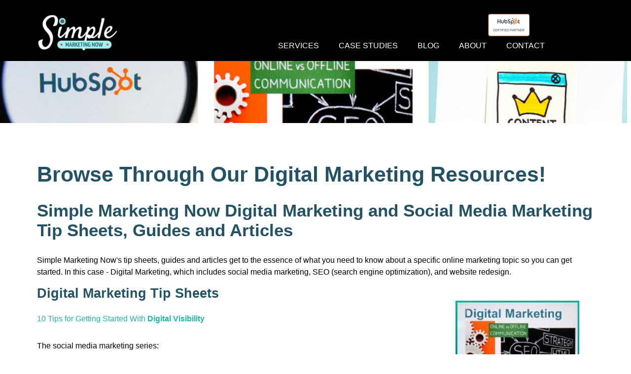

--- FILE ---
content_type: text/html; charset=UTF-8
request_url: https://www.simplemarketingnow.com/resources/digital-marketing-resources
body_size: 12939
content:
<!doctype html><!--[if lt IE 7]> <html class="no-js lt-ie9 lt-ie8 lt-ie7" lang="en"> <![endif]--><!--[if IE 7]>    <html class="no-js lt-ie9 lt-ie8" lang="en">        <![endif]--><!--[if IE 8]>    <html class="no-js lt-ie9" lang="en">               <![endif]--><!--[if gt IE 8]><!--><html class="no-js" lang="en"><!--<![endif]--><head>
    <meta charset="utf-8">
    <meta http-equiv="X-UA-Compatible" content="IE=edge,chrome=1">
    <meta name="author" content="Simple Marketing Now LLC">
    <meta name="description" content="Explore digital marketing resources from Simple Marketing Now including tip sheets and guides for social media marketing and strategy">
    <meta name="generator" content="HubSpot">
    <title>Digital Marketing Resources</title>
    <link rel="shortcut icon" href="https://www.simplemarketingnow.com/hs-fs/hub/103148/file-17325192.ico">

    
    <meta name="viewport" content="width=device-width, initial-scale=1">

    
    <meta property="og:description" content="Explore digital marketing resources from Simple Marketing Now including tip sheets and guides for social media marketing and strategy">
    <meta property="og:title" content="Digital Marketing Resources">
    <meta name="twitter:description" content="Explore digital marketing resources from Simple Marketing Now including tip sheets and guides for social media marketing and strategy">
    <meta name="twitter:title" content="Digital Marketing Resources">

    

    
    <style>
a.cta_button{-moz-box-sizing:content-box !important;-webkit-box-sizing:content-box !important;box-sizing:content-box !important;vertical-align:middle}.hs-breadcrumb-menu{list-style-type:none;margin:0px 0px 0px 0px;padding:0px 0px 0px 0px}.hs-breadcrumb-menu-item{float:left;padding:10px 0px 10px 10px}.hs-breadcrumb-menu-divider:before{content:'›';padding-left:10px}.hs-featured-image-link{border:0}.hs-featured-image{float:right;margin:0 0 20px 20px;max-width:50%}@media (max-width: 568px){.hs-featured-image{float:none;margin:0;width:100%;max-width:100%}}.hs-screen-reader-text{clip:rect(1px, 1px, 1px, 1px);height:1px;overflow:hidden;position:absolute !important;width:1px}
</style>

    

    
<!--  Added by GoogleAnalytics integration -->
<script>
var _hsp = window._hsp = window._hsp || [];
_hsp.push(['addPrivacyConsentListener', function(consent) { if (consent.allowed || (consent.categories && consent.categories.analytics)) {
  (function(i,s,o,g,r,a,m){i['GoogleAnalyticsObject']=r;i[r]=i[r]||function(){
  (i[r].q=i[r].q||[]).push(arguments)},i[r].l=1*new Date();a=s.createElement(o),
  m=s.getElementsByTagName(o)[0];a.async=1;a.src=g;m.parentNode.insertBefore(a,m)
})(window,document,'script','//www.google-analytics.com/analytics.js','ga');
  ga('create','UA-945847-4','auto');
  ga('send','pageview');
}}]);
</script>

<!-- /Added by GoogleAnalytics integration -->

<!--  Added by GoogleAnalytics4 integration -->
<script>
var _hsp = window._hsp = window._hsp || [];
window.dataLayer = window.dataLayer || [];
function gtag(){dataLayer.push(arguments);}

var useGoogleConsentModeV2 = true;
var waitForUpdateMillis = 1000;


if (!window._hsGoogleConsentRunOnce) {
  window._hsGoogleConsentRunOnce = true;

  gtag('consent', 'default', {
    'ad_storage': 'denied',
    'analytics_storage': 'denied',
    'ad_user_data': 'denied',
    'ad_personalization': 'denied',
    'wait_for_update': waitForUpdateMillis
  });

  if (useGoogleConsentModeV2) {
    _hsp.push(['useGoogleConsentModeV2'])
  } else {
    _hsp.push(['addPrivacyConsentListener', function(consent){
      var hasAnalyticsConsent = consent && (consent.allowed || (consent.categories && consent.categories.analytics));
      var hasAdsConsent = consent && (consent.allowed || (consent.categories && consent.categories.advertisement));

      gtag('consent', 'update', {
        'ad_storage': hasAdsConsent ? 'granted' : 'denied',
        'analytics_storage': hasAnalyticsConsent ? 'granted' : 'denied',
        'ad_user_data': hasAdsConsent ? 'granted' : 'denied',
        'ad_personalization': hasAdsConsent ? 'granted' : 'denied'
      });
    }]);
  }
}

gtag('js', new Date());
gtag('set', 'developer_id.dZTQ1Zm', true);
gtag('config', 'G-308451489');
</script>
<script async src="https://www.googletagmanager.com/gtag/js?id=G-308451489"></script>

<!-- /Added by GoogleAnalytics4 integration -->

    <link rel="canonical" href="https://www.simplemarketingnow.com/resources/digital-marketing-resources">

<!-- Ahrefs tracking code -->
<script src="https://analytics.ahrefs.com/analytics.js" data-key="3xhBJf5O1um6cXtSrNh5RQ" async></script>

<!--<link href='https://fonts.googleapis.com/css?family=PT+Sans+Narrow:400,700' rel='stylesheet' type='text/css'>-->

<meta name="google-site-verification" content="foRbmN0ota9QBe4gcdbiJ5gOBqwSPZVGLe2_3YZQNpg">





  
  




<meta property="og:url" content="https://www.simplemarketingnow.com/resources/digital-marketing-resources">
<meta name="twitter:card" content="summary">
<link rel="stylesheet" href="//7052064.fs1.hubspotusercontent-na1.net/hubfs/7052064/hub_generated/template_assets/DEFAULT_ASSET/1767723259071/template_layout.min.css">

<link rel="stylesheet" href="https://www.simplemarketingnow.com/hubfs/hub_generated/template_assets/1/43267438380/1742546134172/template_SimpleMarketing_March21.min.css">
<link rel="stylesheet" href="https://www.simplemarketingnow.com/hubfs/hub_generated/template_assets/1/2192772207/1742546127563/template_Custom-style.css">



    <!-- The style tag has been deprecated. Attached stylesheets are included in the required_head_tags page variable. -->


</head>
<body class="   hs-content-id-1325857933 hs-site-page page hs-content-path-resources-digital-marketing-resources hs-content-name-digital-marketing-resources  " style="">
    <div class="header-container-wrapper">
    <div class="header-container container-fluid">

        <div class="row-fluid-wrapper row-depth-1 row-number-1 ">
        <div class="row-fluid ">
            <div class="span12 widget-span widget-type-global_group " style="" data-widget-type="global_group" data-x="0" data-w="12">
<div class="" data-global-widget-path="generated_global_groups/2232287511.html"><div class="row-fluid-wrapper row-depth-1 row-number-1 ">
<div class="row-fluid ">
<div id="header-nav" class="fullwidth-bg black-bg position-relative"><div class="page-center">
<div class="span12 widget-span widget-type-cell padding-top-28" style="" data-widget-type="cell" data-x="0" data-w="12">

<div class="row-fluid-wrapper row-depth-1 row-number-2 ">
<div class="row-fluid ">
<div class="span2 widget-span widget-type-cell text-aligncenter" style="" data-widget-type="cell" data-x="0" data-w="2">

<div class="row-fluid-wrapper row-depth-1 row-number-3 ">
<div class="row-fluid ">
<div class="span12 widget-span widget-type-linked_image " style="" data-widget-type="linked_image" data-x="0" data-w="12">
<div class="cell-wrapper layout-widget-wrapper">
<span id="hs_cos_wrapper_module_14202455239622309" class="hs_cos_wrapper hs_cos_wrapper_widget hs_cos_wrapper_type_linked_image" style="" data-hs-cos-general-type="widget" data-hs-cos-type="linked_image"><a href="//www.simplemarketingnow.com" id="hs-link-module_14202455239622309" style="border-width:0px;border:0px;"><img src="https://www.simplemarketingnow.com/hs-fs/file-2223845170-png/Simple_Dec2014/logo/simple-marketing-now-logo.png?width=180&amp;name=simple-marketing-now-logo.png" class="hs-image-widget " style="width:180px;border-width:0px;border:0px;" width="180" alt="simple-marketing-now-logo.png" title="simple-marketing-now-logo.png" srcset="https://www.simplemarketingnow.com/hs-fs/file-2223845170-png/Simple_Dec2014/logo/simple-marketing-now-logo.png?width=90&amp;name=simple-marketing-now-logo.png 90w, https://www.simplemarketingnow.com/hs-fs/file-2223845170-png/Simple_Dec2014/logo/simple-marketing-now-logo.png?width=180&amp;name=simple-marketing-now-logo.png 180w, https://www.simplemarketingnow.com/hs-fs/file-2223845170-png/Simple_Dec2014/logo/simple-marketing-now-logo.png?width=270&amp;name=simple-marketing-now-logo.png 270w, https://www.simplemarketingnow.com/hs-fs/file-2223845170-png/Simple_Dec2014/logo/simple-marketing-now-logo.png?width=360&amp;name=simple-marketing-now-logo.png 360w, https://www.simplemarketingnow.com/hs-fs/file-2223845170-png/Simple_Dec2014/logo/simple-marketing-now-logo.png?width=450&amp;name=simple-marketing-now-logo.png 450w, https://www.simplemarketingnow.com/hs-fs/file-2223845170-png/Simple_Dec2014/logo/simple-marketing-now-logo.png?width=540&amp;name=simple-marketing-now-logo.png 540w" sizes="(max-width: 180px) 100vw, 180px"></a></span></div><!--end layout-widget-wrapper -->
</div><!--end widget-span -->
</div><!--end row-->
</div><!--end row-wrapper -->

</div><!--end widget-span -->
<div class="span10 widget-span widget-type-cell text-alignright mobile-height-none" style="" data-widget-type="cell" data-x="2" data-w="10">

<div class="row-fluid-wrapper row-depth-1 row-number-4 ">
<div class="row-fluid ">
<div class="span12 widget-span widget-type-cell mobile-display-none" style="" data-widget-type="cell" data-x="0" data-w="12">

<div class="row-fluid-wrapper row-depth-1 row-number-5 ">
<div class="row-fluid ">
<div class="span5 widget-span widget-type-space " style="" data-widget-type="space" data-x="0" data-w="5">
<div class="cell-wrapper layout-widget-wrapper">
<span id="hs_cos_wrapper_module_14184917636049" class="hs_cos_wrapper hs_cos_wrapper_widget hs_cos_wrapper_type_space" style="" data-hs-cos-general-type="widget" data-hs-cos-type="space"></span></div><!--end layout-widget-wrapper -->
</div><!--end widget-span -->
<div class="search-form">
<div class="span4 widget-span widget-type-raw_html " style="" data-widget-type="raw_html" data-x="5" data-w="4">
<div class="cell-wrapper layout-widget-wrapper">
<span id="hs_cos_wrapper_module_14191002738032803" class="hs_cos_wrapper hs_cos_wrapper_widget hs_cos_wrapper_type_raw_html" style="" data-hs-cos-general-type="widget" data-hs-cos-type="raw_html"><script>
(function() {
var cx = '008259814004744858078:7z_njm0wsug';
var gcse = document.createElement('script'); gcse.type = 'text/javascript'; gcse.async = true;
gcse.src = (document.location.protocol == 'https:' ? 'https:' : 'http:') + '//www.google.com/cse/cse.js?cx=' + cx;
var s = document.getElementsByTagName('script')[0]; s.parentNode.insertBefore(gcse, s);
})();
</script>
<div style="width:0px;overflow:hidden;height:0px;"> <!-- if you use display:none here it doesn't work-->
<gcse:search></gcse:search>
</div>
<form id="searchbox_008259814004744858078:7z_njm0wsug" action="/search-results">
<input value="008259814004744858078:7z_njm0wsug" name="cx" type="hidden">
<input value="FORID:11" name="cof" type="hidden">
<input id="q" style="" name="q" size="75" type="text" value="search the site" onFocus="this.value=''">
<input type="image" src="https://www.simplemarketingnow.com/hs-fs/hub/103148/file-1399933215.png" name="sa" alt="search this site" value="Search" class="search-icon aligned"> 
</form></span>
</div><!--end layout-widget-wrapper -->
</div><!--end widget-span -->
              </div>
<div class="span2 widget-span widget-type-linked_image text-aligncenter" style="" data-widget-type="linked_image" data-x="9" data-w="2">
<div class="cell-wrapper layout-widget-wrapper">
<span id="hs_cos_wrapper_module_141849176360411" class="hs_cos_wrapper hs_cos_wrapper_widget hs_cos_wrapper_type_linked_image" style="" data-hs-cos-general-type="widget" data-hs-cos-type="linked_image"><img src="https://www.simplemarketingnow.com/hs-fs/file-2208007916-png/Simple_Dec2014/img/img-hubspot-certified-partner-badge.png?width=85&amp;name=img-hubspot-certified-partner-badge.png" class="hs-image-widget " style="width:85px;border-width:0px;border:0px;" width="85" alt="Simple Marketing Now is HubSpot Certified" title="Simple Marketing Now is HubSpot Certified" srcset="https://www.simplemarketingnow.com/hs-fs/file-2208007916-png/Simple_Dec2014/img/img-hubspot-certified-partner-badge.png?width=43&amp;name=img-hubspot-certified-partner-badge.png 43w, https://www.simplemarketingnow.com/hs-fs/file-2208007916-png/Simple_Dec2014/img/img-hubspot-certified-partner-badge.png?width=85&amp;name=img-hubspot-certified-partner-badge.png 85w, https://www.simplemarketingnow.com/hs-fs/file-2208007916-png/Simple_Dec2014/img/img-hubspot-certified-partner-badge.png?width=128&amp;name=img-hubspot-certified-partner-badge.png 128w, https://www.simplemarketingnow.com/hs-fs/file-2208007916-png/Simple_Dec2014/img/img-hubspot-certified-partner-badge.png?width=170&amp;name=img-hubspot-certified-partner-badge.png 170w, https://www.simplemarketingnow.com/hs-fs/file-2208007916-png/Simple_Dec2014/img/img-hubspot-certified-partner-badge.png?width=213&amp;name=img-hubspot-certified-partner-badge.png 213w, https://www.simplemarketingnow.com/hs-fs/file-2208007916-png/Simple_Dec2014/img/img-hubspot-certified-partner-badge.png?width=255&amp;name=img-hubspot-certified-partner-badge.png 255w" sizes="(max-width: 85px) 100vw, 85px"></span></div><!--end layout-widget-wrapper -->
</div><!--end widget-span -->
<div class="span1 widget-span widget-type-space " style="" data-widget-type="space" data-x="11" data-w="1">
<div class="cell-wrapper layout-widget-wrapper">
<span id="hs_cos_wrapper_module_141849176360413" class="hs_cos_wrapper hs_cos_wrapper_widget hs_cos_wrapper_type_space" style="" data-hs-cos-general-type="widget" data-hs-cos-type="space"></span></div><!--end layout-widget-wrapper -->
</div><!--end widget-span -->
</div><!--end row-->
</div><!--end row-wrapper -->

</div><!--end widget-span -->
</div><!--end row-->
</div><!--end row-wrapper -->

<div class="row-fluid-wrapper row-depth-1 row-number-6 ">
<div class="row-fluid ">
<div class="navigation">
<div class="span11 widget-span widget-type-menu custom-menu-primary" style="" data-widget-type="menu" data-x="0" data-w="11">
<div class="cell-wrapper layout-widget-wrapper">
<span id="hs_cos_wrapper_module_141849176360414" class="hs_cos_wrapper hs_cos_wrapper_widget hs_cos_wrapper_type_menu" style="" data-hs-cos-general-type="widget" data-hs-cos-type="menu"><div id="hs_menu_wrapper_module_141849176360414" class="hs-menu-wrapper active-branch flyouts hs-menu-flow-horizontal" role="navigation" data-sitemap-name="simple-dec-nav" data-menu-id="2217372766" aria-label="Navigation Menu">
 <ul role="menu">
  <li class="hs-menu-item hs-menu-depth-1 hs-item-has-children" role="none"><a href="https://www.simplemarketingnow.com/services" aria-haspopup="true" aria-expanded="false" role="menuitem">Services</a>
   <ul role="menu" class="hs-menu-children-wrapper">
    <li class="hs-menu-item hs-menu-depth-2" role="none"><a href="https://www.simplemarketingnow.com/services" role="menuitem">Services</a></li>
    <li class="hs-menu-item hs-menu-depth-2" role="none"><a href="https://www.simplemarketingnow.com/services/inbound-marketing" role="menuitem">Inbound Marketing</a></li>
    <li class="hs-menu-item hs-menu-depth-2" role="none"><a href="https://www.simplemarketingnow.com/services/digital-marketing" role="menuitem">Digital Marketing</a></li>
    <li class="hs-menu-item hs-menu-depth-2" role="none"><a href="https://www.simplemarketingnow.com/services/content-marketing" role="menuitem">Content Marketing</a></li>
    <li class="hs-menu-item hs-menu-depth-2" role="none"><a href="https://www.simplemarketingnow.com/contextual-marketing" role="menuitem">Context Marketing</a></li>
    <li class="hs-menu-item hs-menu-depth-2" role="none"><a href="https://www.simplemarketingnow.com/services/social-media-marketing" role="menuitem">Social Media Marketing</a></li>
    <li class="hs-menu-item hs-menu-depth-2" role="none"><a href="https://www.simplemarketingnow.com/services/blogging" role="menuitem">Business Blogging</a></li>
    <li class="hs-menu-item hs-menu-depth-2" role="none"><a href="https://www.simplemarketingnow.com/pricing-packages-inbound-marketing" role="menuitem">Pricing Packages</a></li>
   </ul></li>
  <li class="hs-menu-item hs-menu-depth-1 hs-item-has-children" role="none"><a href="https://www.simplemarketingnow.com/case_studies" aria-haspopup="true" aria-expanded="false" role="menuitem">Case Studies</a>
   <ul role="menu" class="hs-menu-children-wrapper">
    <li class="hs-menu-item hs-menu-depth-2" role="none"><a href="https://www.simplemarketingnow.com/case_studies" role="menuitem">Case Studies</a></li>
    <li class="hs-menu-item hs-menu-depth-2" role="none"><a href="https://www.simplemarketingnow.com/case_studies/website-redesign" role="menuitem">Website Redesign</a></li>
    <li class="hs-menu-item hs-menu-depth-2" role="none"><a href="https://www.simplemarketingnow.com/case_studies/website-redesign/complete-overhaul" role="menuitem">Complete Redesign on HubSpot</a></li>
    <li class="hs-menu-item hs-menu-depth-2" role="none"><a href="https://www.simplemarketingnow.com/blog" role="menuitem">Business Blogging</a></li>
   </ul></li>
  <li class="hs-menu-item hs-menu-depth-1 hs-item-has-children" role="none"><a href="//www.simplemarketingnow.com/content-talks-business-blog" aria-haspopup="true" aria-expanded="false" role="menuitem">Blog</a>
   <ul role="menu" class="hs-menu-children-wrapper">
    <li class="hs-menu-item hs-menu-depth-2" role="none"><a href="//www.simplemarketingnow.com/content-talks-business-blog" role="menuitem">Content Talks Business</a></li>
    <li class="hs-menu-item hs-menu-depth-2" role="none"><a href="//www.simplemarketingnow.com/blog/flooring-the-consumer" role="menuitem">Flooring the Consumer</a></li>
    <li class="hs-menu-item hs-menu-depth-2" role="none"><a href="//www.simplemarketingnow.com/blog/social-flooring-index-blog" role="menuitem">Social Flooring Index</a></li>
   </ul></li>
  <li class="hs-menu-item hs-menu-depth-1 hs-item-has-children" role="none"><a href="https://www.simplemarketingnow.com/about" aria-haspopup="true" aria-expanded="false" role="menuitem">About</a>
   <ul role="menu" class="hs-menu-children-wrapper">
    <li class="hs-menu-item hs-menu-depth-2" role="none"><a href="https://www.simplemarketingnow.com/about" role="menuitem">About Us</a></li>
    <li class="hs-menu-item hs-menu-depth-2" role="none"><a href="https://www.simplemarketingnow.com/about_us/christine_b_whittemore" role="menuitem">Meet the Simplifier</a></li>
    <li class="hs-menu-item hs-menu-depth-2" role="none"><a href="https://www.simplemarketingnow.com/about_us/testimonials" role="menuitem">Testimonials</a></li>
    <li class="hs-menu-item hs-menu-depth-2" role="none"><a href="https://www.simplemarketingnow.com/news" role="menuitem">News</a></li>
    <li class="hs-menu-item hs-menu-depth-2" role="none"><a href="https://www.simplemarketingnow.com/resources" role="menuitem">Resource Library</a></li>
    <li class="hs-menu-item hs-menu-depth-2" role="none"><a href="https://www.simplemarketingnow.com/About_Us/Christine_B_Whittemore/customer-experience-articles" role="menuitem">Customer Experience Articles</a></li>
   </ul></li>
  <li class="hs-menu-item hs-menu-depth-1 hs-item-has-children" role="none"><a href="https://www.simplemarketingnow.com/contact-us" aria-haspopup="true" aria-expanded="false" role="menuitem">Contact</a>
   <ul role="menu" class="hs-menu-children-wrapper">
    <li class="hs-menu-item hs-menu-depth-2" role="none"><a href="https://www.simplemarketingnow.com/contact-us" role="menuitem">Contact Us</a></li>
    <li class="hs-menu-item hs-menu-depth-2" role="none"><a href="https://offers.simplemarketingnow.com/join-our-monthly-enewsletter-list" role="menuitem">Subscribe to Newsletter</a></li>
   </ul></li>
 </ul>
</div></span></div><!--end layout-widget-wrapper -->
</div><!--end widget-span -->
          </div>
<div class="span1 widget-span widget-type-space " style="" data-widget-type="space" data-x="11" data-w="1">
<div class="cell-wrapper layout-widget-wrapper">
<span id="hs_cos_wrapper_module_141849176360415" class="hs_cos_wrapper hs_cos_wrapper_widget hs_cos_wrapper_type_space" style="" data-hs-cos-general-type="widget" data-hs-cos-type="space"></span></div><!--end layout-widget-wrapper -->
</div><!--end widget-span -->
</div><!--end row-->
</div><!--end row-wrapper -->

</div><!--end widget-span -->
</div><!--end row-->
</div><!--end row-wrapper -->

</div><!--end widget-span -->
</div></div>
</div><!--end row-->
</div><!--end row-wrapper -->
</div>
            </div><!--end widget-span -->
        </div><!--end row-->
        </div><!--end row-wrapper -->

    </div><!--end header -->
</div><!--end header wrapper -->

<div class="body-container-wrapper">
    <div class="body-container container-fluid">

        <div class="row-fluid-wrapper row-depth-1 row-number-1 ">
        <div class="row-fluid ">
            <div class="span12 widget-span widget-type-custom_widget " style="" data-widget-type="custom_widget" data-x="0" data-w="12">
                <div class="cell-wrapper layout-widget-wrapper">
                    <span id="hs_cos_wrapper_module_1421706562516541" class="hs_cos_wrapper hs_cos_wrapper_widget hs_cos_wrapper_type_custom_widget" style="" data-hs-cos-general-type="widget" data-hs-cos-type="custom_widget">
    <div class="product-banner-container">
        <div class="page-center">
            <h1></h1>
        </div>
        
            <img src="https://www.simplemarketingnow.com/hs-fs/file-2394541336-jpg/Simple_Dec2014/img/SMN-Services-Header.jpg?width=1135&amp;height=126&amp;name=SMN-Services-Header.jpg" width="1135" height="126" alt="Digital Marketing Resources" srcset="https://www.simplemarketingnow.com/hs-fs/file-2394541336-jpg/Simple_Dec2014/img/SMN-Services-Header.jpg?width=568&amp;height=63&amp;name=SMN-Services-Header.jpg 568w, https://www.simplemarketingnow.com/hs-fs/file-2394541336-jpg/Simple_Dec2014/img/SMN-Services-Header.jpg?width=1135&amp;height=126&amp;name=SMN-Services-Header.jpg 1135w, https://www.simplemarketingnow.com/hs-fs/file-2394541336-jpg/Simple_Dec2014/img/SMN-Services-Header.jpg?width=1703&amp;height=189&amp;name=SMN-Services-Header.jpg 1703w, https://www.simplemarketingnow.com/hs-fs/file-2394541336-jpg/Simple_Dec2014/img/SMN-Services-Header.jpg?width=2270&amp;height=252&amp;name=SMN-Services-Header.jpg 2270w, https://www.simplemarketingnow.com/hs-fs/file-2394541336-jpg/Simple_Dec2014/img/SMN-Services-Header.jpg?width=2838&amp;height=315&amp;name=SMN-Services-Header.jpg 2838w, https://www.simplemarketingnow.com/hs-fs/file-2394541336-jpg/Simple_Dec2014/img/SMN-Services-Header.jpg?width=3405&amp;height=378&amp;name=SMN-Services-Header.jpg 3405w" sizes="(max-width: 1135px) 100vw, 1135px">
        
    </div>


</span>
                </div><!--end layout-widget-wrapper -->
            </div><!--end widget-span -->
        </div><!--end row-->
        </div><!--end row-wrapper -->
        <div class="row-fluid-wrapper row-depth-1 row-number-2 ">
        <div class="row-fluid ">
            <div class="fullwidth-bg"><div class="page-center">
            <div class="span12 widget-span widget-type-widget_container normal-padding" style="" data-widget-type="widget_container" data-x="0" data-w="12">
                <span id="hs_cos_wrapper_module_14187552490287248" class="hs_cos_wrapper hs_cos_wrapper_widget_container hs_cos_wrapper_type_widget_container" style="" data-hs-cos-general-type="widget_container" data-hs-cos-type="widget_container"><div id="hs_cos_wrapper_widget_1265221" class="hs_cos_wrapper hs_cos_wrapper_widget hs_cos_wrapper_type_rich_text" style="" data-hs-cos-general-type="widget" data-hs-cos-type="rich_text"><h1>Browse Through Our Digital Marketing Resources!</h1>
<div class="ISContent Normal" id="IngeniContentBlock_1197288">
<h2>Simple Marketing Now Digital Marketing and Social Media Marketing Tip Sheets, Guides and Articles</h2>
<p>Simple Marketing Now's tip sheets, guides and articles get to the essence of what you need to know about a specific online marketing topic so you can get started. In this case - Digital Marketing, which includes social media marketing, SEO (search engine optimization), and website redesign.</p>
<img id="img-1360363389841" class="alignRight" style="float: right; margin: 30px 30px 0px; width: 251px;" src="https://www.simplemarketingnow.com/hs-fs/images/digital-marketing.jpg?width=251&amp;name=digital-marketing.jpg" alt="Digital Marketing Resources" border="0" width="251" srcset="https://www.simplemarketingnow.com/hs-fs/images/digital-marketing.jpg?width=126&amp;name=digital-marketing.jpg 126w, https://www.simplemarketingnow.com/hs-fs/images/digital-marketing.jpg?width=251&amp;name=digital-marketing.jpg 251w, https://www.simplemarketingnow.com/hs-fs/images/digital-marketing.jpg?width=377&amp;name=digital-marketing.jpg 377w, https://www.simplemarketingnow.com/hs-fs/images/digital-marketing.jpg?width=502&amp;name=digital-marketing.jpg 502w, https://www.simplemarketingnow.com/hs-fs/images/digital-marketing.jpg?width=628&amp;name=digital-marketing.jpg 628w, https://www.simplemarketingnow.com/hs-fs/images/digital-marketing.jpg?width=753&amp;name=digital-marketing.jpg 753w" sizes="(max-width: 251px) 100vw, 251px">
<h3><strong>Digital Marketing Tip Sheets</strong></h3>
</div>
<div class="EditModuleWrapper" id="EditModuleWrapper_1197288">
<div id="dnn__ctl0_ContentPane">
<div class="ISContent Normal" id="IngeniContentBlock_1197288"><a title="10 Tips for Getting Started With Digital Visibility" href="https://www.simplemarketingnow.com/hs-fs/docs/Tip%20Sheet-%20Digital%20Visility.pdf" target="_blank">10 Tips for Getting Started With&nbsp;</a><strong><a title="10 Tips for Getting Started With Digital Visibility" href="https://www.simplemarketingnow.com/hs-fs/docs/Tip%20Sheet-%20Digital%20Visility.pdf" target="_blank">Digital Visibility</a></strong><span>&nbsp;</span></div>
<div class="ISContent Normal">&nbsp;</div>
<p class="ISContent Normal">The social media marketing series:</p>
<ul>
<li>
<p><a style="font-size: 1em;" title="10 Tips for Getting Started With Social Media" href="//offers.simplemarketingnow.com/download-our-free-top-10-tips-for-getting-started-in-social-media" target="_blank">10 Tips for Getting Started With&nbsp;<strong>Social Media</strong></a></p>
</li>
<li>
<p><a style="font-size: 1em;" title="10 Tips for Getting Started with Twitter" href="https://www.simplemarketingnow.com/hs-fs/docs/Tip%20Sheet%20Twitter.pdf" target="_blank">10 Tips for Getting Started with&nbsp;<strong>Twitter</strong></a></p>
</li>
<li>
<p><a style="font-size: 1em;" title="10 Tips for Getting Started with LinkedIn" href="https://www.simplemarketingnow.com/hs-fs/docs/Tip%20Sheet-%20Linked%20In.pdf" target="_blank">10 Tips for Getting Started with&nbsp;<strong>LinkedIn</strong></a></p>
</li>
<li>
<p><span style="font-size: 1em;">Getting Started With&nbsp;</span><strong style="font-size: 1em;">Facebook</strong><span style="font-size: 1em;">:&nbsp;</span><a style="font-size: 1em;" title="10 Tips for&nbsp;Getting Started with a Facebook Profile&nbsp;and 10 Tips for&nbsp;Getting Started with Facebook Pages" href="//offers.simplemarketingnow.com/download-our-20-facebook-tips" target="_blank">10 Tips for&nbsp;Getting Started with a Facebook Profile&nbsp;and 10 Tips for&nbsp;Getting Started with Facebook Pages</a></p>
</li>
</ul>
<h3><strong>Digital Marketing Guides (see below)</strong></h3>
</div>
</div>
Simple Marketing Now's '<strong>Get Started' Guides</strong> start with the tip sheets and go into considerable more detail with tips, best practices and examples. The guides are detailed below. Click on the links, or scroll down to browse through our Resource Library.
<div class="EditModuleWrapper" id="EditModuleWrapper_1197288">
<div id="dnn__ctl0_ContentPane">
<ul>
<li>
<p><a style="font-size: 1em;" title="Website Redesign 101 Guide" href="//offers.simplemarketingnow.com/download-website-redesign-101-guide" target="_blank">Website Redesign 101 Guide</a></p>
</li>
</ul>
Social Media Marketing Guides include:<br>
<ul>
<li>
<p><a style="font-size: 1em;" title="Getting Started With Social Media Guide" href="//offers.simplemarketingnow.com/free-getting-started-with-social-media-guide" target="_blank">Getting Started With Social Media Guide</a></p>
</li>
<li>
<p><a style="font-size: 1em;" title="Twitter Guide" href="//offers.simplemarketingnow.com/free-getting-started-with-twitter-guide" target="_blank">Twitter Guide</a></p>
</li>
<li>
<p><a style="font-size: 1em;" title="LinkedIn Guide" href="//offers.simplemarketingnow.com/download-simple-marketing-nows-linkedin-guide" target="_blank">LinkedIn Guide</a></p>
</li>
</ul>
<p>For information relating to <strong>blogs and online content</strong>, visit <a title="Simple Marketing Now's Content Marketing Resources" href="http://simplemarketingnow.com/resources/content-marketing-resources/" target="_blank"><em>Simple Marketing Now</em>'s Content Marketing Resources</a>.</p>
<h3><strong>Digital Marketing Case Studies</strong></h3>
<p>See our <a style="font-size: inherit;" title="Website Redesigns case studies" href="/case_studies/website-redesign/" target="_blank">Website Redesign case studies</a>.</p>
<h3><strong>Digital Marketing Articles and References</strong></h3>
</div>
</div>
<p>Here follows a listing of articles relating to digital marketing and social media marketing which we have published.</p>
<div class="EditModuleWrapper" id="EditModuleWrapper_1197288">
<div id="dnn__ctl0_ContentPane">
<ul>
<li><a title="SEO Tips: Having Fun with Title Tags and Meta Descriptions" href="http://simplemarketingnow.com/content-talks-business-blog/bid/143067/SEO-Tips-Having-Fun-with-Title-Tags-and-Meta-Descriptions" target="_blank">SEO Tips: Having Fun with Title Tags and Meta Descriptions</a></li>
</ul>
<p><em style="font-size: 1em;"><strong>The Age of Conversation</strong></em><span style="font-size: 1em;">, a series of </span><span style="font-size: 1em;">three unique global collaborative books to benefit&nbsp;</span>Variety, the children’s charity<span style="font-size: 1em;">&nbsp;and Charity:Water. The books are available on Amazon. &nbsp;</span></p>
<ul>
<ul>
<li>
<p><span style="font-size: 1em;"><a title="Age of Conversation 3: It's Time To Get Busy" href="http://www.simplemarketingblog.com/2010/05/press-release-age-of-conversation-3.html" target="_self"><em>Age of Conversation 3: It's Time To Get Busy</em></a>, 2010. Chapter titled "</span><em style="font-size: 1em;"><a title="Extreme Foreignness, Innovation and Execution" href="http://simplemarketingnow.com/content-talks-business-blog/bid/120577/Business-Innovation-Inspired-By-Extreme-Foreignness" target="_blank">Extreme Foreignness, Innovation and Execution</a></em><span style="font-size: 1em;">"</span></p>
</li>
<li>
<p><span style="font-size: 1em;"><em>Age of Conversation 2 – Why Don’t They Get It?</em>, 2008. Chapter titled "</span><a style="font-size: 1em;" href="http://www.simplemarketingblog.com/2010/07/aoc2-dont-be-myopic-about-social-media.html" target="_blank"><em>Don't Be Myopic About Social Media"</em></a></p>
</li>
<li>
<p><em style="font-size: 1em;">The Age of Conversation</em><span style="font-size: 1em;">, 2007. Chapter titled "</span><a style="font-size: 1em;" href="http://www.simplemarketingblog.com/2009/06/age-of-conversation-conversation-age.html" target="_blank"><em>The Conversation Age Enabled</em></a><span style="font-size: 1em;">"</span></p>
</li>
</ul>
</ul>
<ul>
<li>
<p>Free e-Book titled "<a title="Social Media's Collective Wisdom: Simplifying Marketing With Social Media" href="https://www.simplemarketingnow.com/hs-fs/docs/socmediacollectivewisdom_book1.pdf" target="_self">Social Media's Collective Wisdom: Simplifying Marketing With Social Media</a>"</p>
</li>
<li>
<p><a href="http://flooringtheconsumer.blogspot.com/2010/04/right-brained-personal-branding.html" target="_blank" shape="rect"><em>"Personal Branding and Women or Left- vs. Right-Brain Branding</em>"</a>, May 2009 Personal Branding Magazine</p>
</li>
<li>
<p>“A Firsthand Tale of Adopting Web 2.0 Technology to Build Brand” in&nbsp;<em>Perform: The Marketing 2.0 Authority</em>&nbsp; by Montgomery Research, May 2008</p>
</li>
<li>
<p><span style="font-size: 1em;">Articles published in&nbsp;</span><em style="font-size: 1em;">Floor Covering Weekly</em><span style="font-size: 1em;">&nbsp;- see&nbsp;</span><a style="font-size: 1em;" href="http://www.simplemarketingblog.com/2009/03/floor-covering-weekly-columnist.html" target="_blank" shape="rect">Floor Covering Weekly Columnist Christine B. Whittemore Articles</a></p>
</li>
</ul>
<h2><strong>Digital Marketing Articles Published on MarketingProfs:</strong></h2>
<ul>
<li>
<p><em>Managing Your Reputation in a Social World</em>, MarketingProfs PRO Online Seminar, 3/10/11&nbsp;</p>
</li>
<li>
<p><em>Still Holding Back? 10 (Business) Reasons to Participate in Social Media</em>, MarketingProfs Daily Fix, 2/21/11</p>
</li>
<li>
<p><em>Reinventing Bus Travel: Clean, Convenient &amp; Connected</em>, MarketingProfs Daily Fix, 8/17/10</p>
</li>
<li>
<p><em>How About Making Customer Service More Social?</em>, MarketingProfs Daily Fix, 6/16/10</p>
</li>
<li>
<p><em>10 Tips For Being Found Online &amp; Connecting With Customers</em>, MarketingProfs Daily Fix, 4/15/10</p>
</li>
<li>
<p><em>Integrating Social Into Traditional:&nbsp; 10 Tips For A Remarkable Blogger Event</em>, MarketingProfs Daily Fix, 10/6/09</p>
</li>
<li>
<p><em>Ignite Your Consumer-Dealer Sales with Dealer Ignition's Dealer Promotion Network</em>, MarketingProfs Daily Fix, 8/3/09</p>
</li>
<li>
<p><em>Creating Community Through Relevant Local Information</em>, MarketingProfs Daily Fix, 6/17/09</p>
</li>
<li>
<p><em>10 Tips To Not Trip Up a Speech</em>, MarketingProfs Daily Fix, 11/26/07&nbsp;</p>
</li>
<li>
<p><em>Which Comes First: The Policy or the Blog</em>, MarketingProfs, 10/09/07 [registration required]</p>
</li>
<li>
<p><em>Which Comes First: The Policy or the Blog</em>, MarketingProfs Daily Fix, 10/09/07</p>
</li>
</ul>
<h2><strong>Scroll through the Resources in Simple Marketing Now's Digital Marketing Library!</strong><span>&nbsp;</span></h2>
<p><span><!--HubSpot Call-to-Action Code --><span class="hs-cta-wrapper" id="hs-cta-wrapper-804982f3-1427-4fde-a8ef-f36a3b52879c"><span class="hs-cta-node hs-cta-804982f3-1427-4fde-a8ef-f36a3b52879c" id="hs-cta-804982f3-1427-4fde-a8ef-f36a3b52879c"><!--[if lte IE 8]><div id="hs-cta-ie-element"></div><![endif]--><a href="https://cta-redirect.hubspot.com/cta/redirect/103148/804982f3-1427-4fde-a8ef-f36a3b52879c" target="_blank" rel="noopener"><img class="hs-cta-img" id="hs-cta-img-804982f3-1427-4fde-a8ef-f36a3b52879c" style="border-width:0px;margin: 0 auto; display: block; margin-top: 20px; margin-bottom: 20px" src="https://no-cache.hubspot.com/cta/default/103148/804982f3-1427-4fde-a8ef-f36a3b52879c.png" alt="Explore a Content Pillar Page&nbsp; about Successful Inbound Marketing" align="middle"></a></span><script charset="utf-8" src="/hs/cta/cta/current.js"></script><script type="text/javascript"> hbspt.cta._relativeUrls=true;hbspt.cta.load(103148, '804982f3-1427-4fde-a8ef-f36a3b52879c', {"useNewLoader":"true","region":"na1"}); </script></span><!-- end HubSpot Call-to-Action Code --></span></p>
<p><img id="img-1345692144690" class="alignLeft" src="https://www.simplemarketingnow.com/hs-fs/images/website-redesign-101.jpg?width=150&amp;height=196&amp;name=website-redesign-101.jpg" alt="Website Redesign Guide" width="150" height="196" border="0" title="Website Redesign Guide" align="left" style="float: left; margin: 0px 20px 20px 0px;" srcset="https://www.simplemarketingnow.com/hs-fs/images/website-redesign-101.jpg?width=75&amp;height=98&amp;name=website-redesign-101.jpg 75w, https://www.simplemarketingnow.com/hs-fs/images/website-redesign-101.jpg?width=150&amp;height=196&amp;name=website-redesign-101.jpg 150w, https://www.simplemarketingnow.com/hs-fs/images/website-redesign-101.jpg?width=225&amp;height=294&amp;name=website-redesign-101.jpg 225w, https://www.simplemarketingnow.com/hs-fs/images/website-redesign-101.jpg?width=300&amp;height=392&amp;name=website-redesign-101.jpg 300w, https://www.simplemarketingnow.com/hs-fs/images/website-redesign-101.jpg?width=375&amp;height=490&amp;name=website-redesign-101.jpg 375w, https://www.simplemarketingnow.com/hs-fs/images/website-redesign-101.jpg?width=450&amp;height=588&amp;name=website-redesign-101.jpg 450w" sizes="(max-width: 150px) 100vw, 150px"></p>
<p>Simple Marketing Now's&nbsp;<strong style="font-size: 13px;">Website Redesign 101 Guide</strong><span style="font-size: 13px;">&nbsp;details 7 questions to ask before getting started with a website redesign.&nbsp;This 18 page guide will help you focus on what matters in a website.</span></p>
<p>Click on&nbsp;<em><strong><a title="Download Simple Marketing Now's Website Redesign 101 Guide" href="//offers.simplemarketingnow.com/download-website-redesign-101-guide" target="_blank">Download Simple Marketing Now's Website Redesign 101 Guide</a></strong></em>&nbsp;to learn more and download your copy.</p>
<p>&nbsp;</p>
<p>&nbsp;</p>
<p>&nbsp;</p>
<p><img id="img-1338154232149" class="alignLeft" style="height: 188px; width: 150px; float: left; margin: 0px 20px 20px 0px;" src="https://www.simplemarketingnow.com/hs-fs/images/Social-Media-Guide.JPG?width=150&amp;name=Social-Media-Guide.JPG" alt="Getting Started With Social Media Guide" width="150" border="0" align="left" srcset="https://www.simplemarketingnow.com/hs-fs/images/Social-Media-Guide.JPG?width=75&amp;name=Social-Media-Guide.JPG 75w, https://www.simplemarketingnow.com/hs-fs/images/Social-Media-Guide.JPG?width=150&amp;name=Social-Media-Guide.JPG 150w, https://www.simplemarketingnow.com/hs-fs/images/Social-Media-Guide.JPG?width=225&amp;name=Social-Media-Guide.JPG 225w, https://www.simplemarketingnow.com/hs-fs/images/Social-Media-Guide.JPG?width=300&amp;name=Social-Media-Guide.JPG 300w, https://www.simplemarketingnow.com/hs-fs/images/Social-Media-Guide.JPG?width=375&amp;name=Social-Media-Guide.JPG 375w, https://www.simplemarketingnow.com/hs-fs/images/Social-Media-Guide.JPG?width=450&amp;name=Social-Media-Guide.JPG 450w" sizes="(max-width: 150px) 100vw, 150px"></p>
<p>Simple Marketing Now's&nbsp;<em style="font-size: inherit;"><strong>Getting Started With&nbsp;Social Media Guide</strong></em><em style="font-size: inherit;">&nbsp;</em>takes our 10 tips to a deeper level for exploring social media.</p>
<p>In 7 pages, you'll not find&nbsp;advice from social media experts and&nbsp;perspective on how social media offers a means for building relationships with those who matter most to your business.&nbsp;</p>
<p>Click on&nbsp;<strong><em><a title="Getting Started With Social Media Guide" href="//offers.simplemarketingnow.com/free-getting-started-with-social-media-guide" target="_blank">Getting Started With Social Media Guide</a>&nbsp;</em></strong>to learn more and download your copy.&nbsp;&nbsp;</p>
<p>&nbsp;</p>
<p>&nbsp;</p>
<p><img id="img-1335647756909" class="alignLeft" style="height: 195px; width: 150px; float: left; margin: 0px 20px 0px 0px;" src="https://www.simplemarketingnow.com/hs-fs/images/Twitter-Guide.JPG?width=150&amp;height=195&amp;name=Twitter-Guide.JPG" alt="Simple Marketing Now's Twitter Guide" width="150" height="195" border="0" align="left" srcset="https://www.simplemarketingnow.com/hs-fs/images/Twitter-Guide.JPG?width=75&amp;height=98&amp;name=Twitter-Guide.JPG 75w, https://www.simplemarketingnow.com/hs-fs/images/Twitter-Guide.JPG?width=150&amp;height=195&amp;name=Twitter-Guide.JPG 150w, https://www.simplemarketingnow.com/hs-fs/images/Twitter-Guide.JPG?width=225&amp;height=293&amp;name=Twitter-Guide.JPG 225w, https://www.simplemarketingnow.com/hs-fs/images/Twitter-Guide.JPG?width=300&amp;height=390&amp;name=Twitter-Guide.JPG 300w, https://www.simplemarketingnow.com/hs-fs/images/Twitter-Guide.JPG?width=375&amp;height=488&amp;name=Twitter-Guide.JPG 375w, https://www.simplemarketingnow.com/hs-fs/images/Twitter-Guide.JPG?width=450&amp;height=585&amp;name=Twitter-Guide.JPG 450w" sizes="(max-width: 150px) 100vw, 150px"></p>
<p>Simple Marketing Now's&nbsp;<strong style="font-size: 13px;">free 10 page&nbsp;Twitter Guide</strong> will help you make sense of Twitter for business. It provides a primer for the language of Twitter, explains how to get more meaning out of the river of Twitter updates and take part in Twitter Chats.</p>
<p><a title="Click on Free Getting Started With Twitter Guide" href="//offers.simplemarketingnow.com/free-getting-started-with-twitter-guide" target="_blank">Click on&nbsp;<strong><em>Free Getting Started With Twitter Guide</em></strong></a>&nbsp;to learn more and download your copy.</p>
<p>&nbsp;</p>
<p>&nbsp;</p>
<p>&nbsp;</p>
<img id="img-1335903631304" class="alignLeft" style="height: 198px; width: 151px; float: left; margin: 0px 20px 0px 0px;" src="https://www.simplemarketingnow.com/hs-fs/images/LinkedIn-Guide.jpg?width=151&amp;height=198&amp;name=LinkedIn-Guide.jpg" alt="LinkedIn Guide" width="151" height="198" border="0" align="left" srcset="https://www.simplemarketingnow.com/hs-fs/images/LinkedIn-Guide.jpg?width=76&amp;height=99&amp;name=LinkedIn-Guide.jpg 76w, https://www.simplemarketingnow.com/hs-fs/images/LinkedIn-Guide.jpg?width=151&amp;height=198&amp;name=LinkedIn-Guide.jpg 151w, https://www.simplemarketingnow.com/hs-fs/images/LinkedIn-Guide.jpg?width=227&amp;height=297&amp;name=LinkedIn-Guide.jpg 227w, https://www.simplemarketingnow.com/hs-fs/images/LinkedIn-Guide.jpg?width=302&amp;height=396&amp;name=LinkedIn-Guide.jpg 302w, https://www.simplemarketingnow.com/hs-fs/images/LinkedIn-Guide.jpg?width=378&amp;height=495&amp;name=LinkedIn-Guide.jpg 378w, https://www.simplemarketingnow.com/hs-fs/images/LinkedIn-Guide.jpg?width=453&amp;height=594&amp;name=LinkedIn-Guide.jpg 453w" sizes="(max-width: 151px) 100vw, 151px">
<p>Simple Marketing Now's&nbsp;<em>LinkedIn Guide</em><span style="font-size: 13px;">&nbsp;will help you prioritize what to do first on LinkedIn. This 12 page reference guide describes&nbsp;LinkedIn's advanced features - including Groups and Answers - and how to use them.</span></p>
<p><a title="Click on Download Simple Marketing Now's LinkedIn Guide" href="//offers.simplemarketingnow.com/download-simple-marketing-nows-linkedin-guide" target="_blank">Click on&nbsp;<em><strong>Download Simple Marketing Now's LinkedIn Guide</strong></em></a>&nbsp;to learn more and download your copy.</p>
<p>&nbsp;</p>
<p>&nbsp;</p>
<p>&nbsp;</p>
<p style="text-align: right;">[Click here to&nbsp;<strong><a title="return to TOP of page" href="http://simplemarketingnow.com/resources/digital-marketing-resources/" target="_self">return to TOP of page</a></strong>.]</p>
</div>
</div></div>
<div id="hs_cos_wrapper_widget_1267561" class="hs_cos_wrapper hs_cos_wrapper_widget hs_cos_wrapper_type_rich_text" style="" data-hs-cos-general-type="widget" data-hs-cos-type="rich_text"><p><!--HubSpot Call-to-Action Code --><span class="hs-cta-wrapper" id="hs-cta-wrapper-051e8c23-4d2d-4c01-902a-7008f186e3a5"><span class="hs-cta-node hs-cta-051e8c23-4d2d-4c01-902a-7008f186e3a5" id="hs-cta-051e8c23-4d2d-4c01-902a-7008f186e3a5"><!--[if lte IE 8]><div id="hs-cta-ie-element"></div><![endif]--><a href="https://cta-redirect.hubspot.com/cta/redirect/103148/051e8c23-4d2d-4c01-902a-7008f186e3a5" target="_blank" rel="noopener"><img class="hs-cta-img" id="hs-cta-img-051e8c23-4d2d-4c01-902a-7008f186e3a5" style="border-width:0px;margin: 0 auto; display: block; margin-top: 20px; margin-bottom: 20px" src="https://no-cache.hubspot.com/cta/default/103148/051e8c23-4d2d-4c01-902a-7008f186e3a5.png" alt="Subscribe to our Monthly Newsletter!" align="middle"></a></span><script charset="utf-8" src="/hs/cta/cta/current.js"></script><script type="text/javascript"> hbspt.cta._relativeUrls=true;hbspt.cta.load(103148, '051e8c23-4d2d-4c01-902a-7008f186e3a5', {"useNewLoader":"true","region":"na1"}); </script></span><!-- end HubSpot Call-to-Action Code --></p></div></span>
            </div><!--end widget-span -->
            </div></div>
        </div><!--end row-->
        </div><!--end row-wrapper -->
        <div class="row-fluid-wrapper row-depth-1 row-number-3 ">
        <div class="row-fluid ">
            <div class="span12 widget-span widget-type-global_group " style="" data-widget-type="global_group" data-x="0" data-w="12">
<div class="" data-global-widget-path="generated_global_groups/2234955017.html"><div class="row-fluid-wrapper row-depth-1 row-number-1 ">
<div class="row-fluid ">
<div id="st-footer" class="fullwidth-bg dark-blue-bg"><div class="page-center">
<div class="span12 widget-span widget-type-cell white normal-padding text-alignleft" style="" data-widget-type="cell" data-x="0" data-w="12">

<div class="row-fluid-wrapper row-depth-1 row-number-2 ">
<div class="row-fluid ">
<div class="span4 widget-span widget-type-cell " style="" data-widget-type="cell" data-x="0" data-w="4">

<div class="row-fluid-wrapper row-depth-1 row-number-3 ">
<div class="row-fluid ">
<div class="span12 widget-span widget-type-text bold" style="" data-widget-type="text" data-x="0" data-w="12">
<div class="cell-wrapper layout-widget-wrapper">
<span id="hs_cos_wrapper_module_14187546967744" class="hs_cos_wrapper hs_cos_wrapper_widget hs_cos_wrapper_type_text" style="" data-hs-cos-general-type="widget" data-hs-cos-type="text">WHAT SIMPLE MARKETING NOW DOES</span></div><!--end layout-widget-wrapper -->
</div><!--end widget-span -->
</div><!--end row-->
</div><!--end row-wrapper -->

<div class="row-fluid-wrapper row-depth-1 row-number-4 ">
<div class="row-fluid ">
<div class="span12 widget-span widget-type-linked_image extra-small-padding-bottom" style="" data-widget-type="linked_image" data-x="0" data-w="12">
<div class="cell-wrapper layout-widget-wrapper">
<span id="hs_cos_wrapper_module_14187546967745" class="hs_cos_wrapper hs_cos_wrapper_widget hs_cos_wrapper_type_linked_image" style="" data-hs-cos-general-type="widget" data-hs-cos-type="linked_image"><img src="https://www.simplemarketingnow.com/hs-fs/file-2286603520-jpg/Simple_Dec2014/img/img-sitefooter-hr-dark.jpg?width=90&amp;name=img-sitefooter-hr-dark.jpg" class="hs-image-widget " style="width:90px;border-width:0px;border:0px;" width="90" alt="img-sitefooter-hr.jpg" title="img-sitefooter-hr.jpg" srcset="https://www.simplemarketingnow.com/hs-fs/file-2286603520-jpg/Simple_Dec2014/img/img-sitefooter-hr-dark.jpg?width=45&amp;name=img-sitefooter-hr-dark.jpg 45w, https://www.simplemarketingnow.com/hs-fs/file-2286603520-jpg/Simple_Dec2014/img/img-sitefooter-hr-dark.jpg?width=90&amp;name=img-sitefooter-hr-dark.jpg 90w, https://www.simplemarketingnow.com/hs-fs/file-2286603520-jpg/Simple_Dec2014/img/img-sitefooter-hr-dark.jpg?width=135&amp;name=img-sitefooter-hr-dark.jpg 135w, https://www.simplemarketingnow.com/hs-fs/file-2286603520-jpg/Simple_Dec2014/img/img-sitefooter-hr-dark.jpg?width=180&amp;name=img-sitefooter-hr-dark.jpg 180w, https://www.simplemarketingnow.com/hs-fs/file-2286603520-jpg/Simple_Dec2014/img/img-sitefooter-hr-dark.jpg?width=225&amp;name=img-sitefooter-hr-dark.jpg 225w, https://www.simplemarketingnow.com/hs-fs/file-2286603520-jpg/Simple_Dec2014/img/img-sitefooter-hr-dark.jpg?width=270&amp;name=img-sitefooter-hr-dark.jpg 270w" sizes="(max-width: 90px) 100vw, 90px"></span></div><!--end layout-widget-wrapper -->
</div><!--end widget-span -->
</div><!--end row-->
</div><!--end row-wrapper -->

<div class="row-fluid-wrapper row-depth-1 row-number-5 ">
<div class="row-fluid ">
<div class="span12 widget-span widget-type-cell extra-small-margin-bottom" style="" data-widget-type="cell" data-x="0" data-w="12">

<div class="row-fluid-wrapper row-depth-1 row-number-6 ">
<div class="row-fluid ">
<div class="span12 widget-span widget-type-text white bold footer-menu-head-link" style="" data-widget-type="text" data-x="0" data-w="12">
<div class="cell-wrapper layout-widget-wrapper">
<span id="hs_cos_wrapper_module_14187546967747" class="hs_cos_wrapper hs_cos_wrapper_widget hs_cos_wrapper_type_text" style="" data-hs-cos-general-type="widget" data-hs-cos-type="text">Services</span></div><!--end layout-widget-wrapper -->
</div><!--end widget-span -->
</div><!--end row-->
</div><!--end row-wrapper -->

<div class="row-fluid-wrapper row-depth-1 row-number-7 ">
<div class="row-fluid ">
<div class="footer-navigation">
<div class="span12 widget-span widget-type-simple_menu padding-none float-none white no-ellipsis" style="" data-widget-type="simple_menu" data-x="0" data-w="12">
<div class="cell-wrapper layout-widget-wrapper">
<span id="hs_cos_wrapper_module_14187546967748" class="hs_cos_wrapper hs_cos_wrapper_widget hs_cos_wrapper_type_simple_menu" style="" data-hs-cos-general-type="widget" data-hs-cos-type="simple_menu"><div id="hs_menu_wrapper_module_14187546967748" class="hs-menu-wrapper active-branch flyouts hs-menu-flow-horizontal" role="navigation" data-sitemap-name="" data-menu-id="" aria-label="Navigation Menu">
 <ul role="menu">
  <li class="hs-menu-item hs-menu-depth-1" role="none"><a href="https://www.simplemarketingnow.com/services/inbound-marketing" role="menuitem" target="_self">Inbound Marketing</a></li>
  <li class="hs-menu-item hs-menu-depth-1" role="none"><a href="https://www.simplemarketingnow.com/services/digital-marketing" role="menuitem" target="_self">Digital Marketing</a></li>
  <li class="hs-menu-item hs-menu-depth-1" role="none"><a href="https://www.simplemarketingnow.com/services/content-marketing" role="menuitem" target="_self">Content Marketing</a></li>
  <li class="hs-menu-item hs-menu-depth-1" role="none"><a href="https://www.simplemarketingnow.com/contextual-marketing" role="menuitem" target="_self">Context Marketing</a></li>
  <li class="hs-menu-item hs-menu-depth-1" role="none"><a href="https://www.simplemarketingnow.com/services/social-media-marketing" role="menuitem" target="_self">Social Media Marketing</a></li>
  <li class="hs-menu-item hs-menu-depth-1" role="none"><a href="https://www.simplemarketingnow.com/services/social-media-monitoring-analysis" role="menuitem" target="_self">Social Media Monitoring Analysis</a></li>
  <li class="hs-menu-item hs-menu-depth-1" role="none"><a href="https://www.simplemarketingnow.com/services/blogging" role="menuitem" target="_self">Business Blogging</a></li>
  <li class="hs-menu-item hs-menu-depth-1" role="none"><a href="https://www.simplemarketingnow.com/pricing-packages-inbound-marketing" role="menuitem" target="_self">Pricing Packages</a></li>
 </ul>
</div></span>
</div><!--end layout-widget-wrapper -->
</div><!--end widget-span -->
              </div>
</div><!--end row-->
</div><!--end row-wrapper -->

</div><!--end widget-span -->
</div><!--end row-->
</div><!--end row-wrapper -->

<div class="row-fluid-wrapper row-depth-1 row-number-8 ">
<div class="row-fluid ">
<div class="span12 widget-span widget-type-cell " style="" data-widget-type="cell" data-x="0" data-w="12">

<div class="row-fluid-wrapper row-depth-1 row-number-9 ">
<div class="row-fluid ">
<div class="span12 widget-span widget-type-text white bold footer-menu-head-link" style="" data-widget-type="text" data-x="0" data-w="12">
<div class="cell-wrapper layout-widget-wrapper">
<span id="hs_cos_wrapper_module_141875469677410" class="hs_cos_wrapper hs_cos_wrapper_widget hs_cos_wrapper_type_text" style="" data-hs-cos-general-type="widget" data-hs-cos-type="text">Case Studies</span></div><!--end layout-widget-wrapper -->
</div><!--end widget-span -->
</div><!--end row-->
</div><!--end row-wrapper -->

<div class="row-fluid-wrapper row-depth-1 row-number-10 ">
<div class="row-fluid ">
<div class="footer-navigation">
<div class="span12 widget-span widget-type-simple_menu padding-none float-none white no-ellipsis" style="" data-widget-type="simple_menu" data-x="0" data-w="12">
<div class="cell-wrapper layout-widget-wrapper">
<span id="hs_cos_wrapper_module_141875469677411" class="hs_cos_wrapper hs_cos_wrapper_widget hs_cos_wrapper_type_simple_menu" style="" data-hs-cos-general-type="widget" data-hs-cos-type="simple_menu"><div id="hs_menu_wrapper_module_141875469677411" class="hs-menu-wrapper active-branch flyouts hs-menu-flow-horizontal" role="navigation" data-sitemap-name="" data-menu-id="" aria-label="Navigation Menu">
 <ul role="menu">
  <li class="hs-menu-item hs-menu-depth-1" role="none"><a href="https://www.simplemarketingnow.com/case_studies" role="menuitem" target="_self">Simple Marketing Now Case Studies</a></li>
  <li class="hs-menu-item hs-menu-depth-1" role="none"><a href="https://www.simplemarketingnow.com/services/inbound-marketing" role="menuitem" target="_self">Inbound Marketing Website Redesign</a></li>
  <li class="hs-menu-item hs-menu-depth-1" role="none"><a href="https://www.simplemarketingnow.com/case_studies/website-redesign/complete-overhaul" role="menuitem" target="_self">Complete Redesign on HubSpot</a></li>
  <li class="hs-menu-item hs-menu-depth-1" role="none"><a href="https://www.simplemarketingnow.com/blog" role="menuitem" target="_self">Business Blog Examples</a></li>
 </ul>
</div></span>
</div><!--end layout-widget-wrapper -->
</div><!--end widget-span -->
              </div>
</div><!--end row-->
</div><!--end row-wrapper -->

</div><!--end widget-span -->
</div><!--end row-->
</div><!--end row-wrapper -->

</div><!--end widget-span -->
<div class="span4 widget-span widget-type-cell mobile-normal-margin-top" style="" data-widget-type="cell" data-x="4" data-w="4">

<div class="row-fluid-wrapper row-depth-1 row-number-11 ">
<div class="row-fluid ">
<div class="span12 widget-span widget-type-text bold" style="" data-widget-type="text" data-x="0" data-w="12">
<div class="cell-wrapper layout-widget-wrapper">
<span id="hs_cos_wrapper_module_141875469677413" class="hs_cos_wrapper hs_cos_wrapper_widget hs_cos_wrapper_type_text" style="" data-hs-cos-general-type="widget" data-hs-cos-type="text">INFORMATION RESOURCES</span></div><!--end layout-widget-wrapper -->
</div><!--end widget-span -->
</div><!--end row-->
</div><!--end row-wrapper -->

<div class="row-fluid-wrapper row-depth-1 row-number-12 ">
<div class="row-fluid ">
<div class="span12 widget-span widget-type-linked_image extra-small-padding-bottom" style="" data-widget-type="linked_image" data-x="0" data-w="12">
<div class="cell-wrapper layout-widget-wrapper">
<span id="hs_cos_wrapper_module_141875469677414" class="hs_cos_wrapper hs_cos_wrapper_widget hs_cos_wrapper_type_linked_image" style="" data-hs-cos-general-type="widget" data-hs-cos-type="linked_image"><img src="https://www.simplemarketingnow.com/hs-fs/file-2286603520-jpg/Simple_Dec2014/img/img-sitefooter-hr-dark.jpg?width=90&amp;name=img-sitefooter-hr-dark.jpg" class="hs-image-widget " style="width:90px;border-width:0px;border:0px;" width="90" alt="img-sitefooter-hr.jpg" title="img-sitefooter-hr.jpg" srcset="https://www.simplemarketingnow.com/hs-fs/file-2286603520-jpg/Simple_Dec2014/img/img-sitefooter-hr-dark.jpg?width=45&amp;name=img-sitefooter-hr-dark.jpg 45w, https://www.simplemarketingnow.com/hs-fs/file-2286603520-jpg/Simple_Dec2014/img/img-sitefooter-hr-dark.jpg?width=90&amp;name=img-sitefooter-hr-dark.jpg 90w, https://www.simplemarketingnow.com/hs-fs/file-2286603520-jpg/Simple_Dec2014/img/img-sitefooter-hr-dark.jpg?width=135&amp;name=img-sitefooter-hr-dark.jpg 135w, https://www.simplemarketingnow.com/hs-fs/file-2286603520-jpg/Simple_Dec2014/img/img-sitefooter-hr-dark.jpg?width=180&amp;name=img-sitefooter-hr-dark.jpg 180w, https://www.simplemarketingnow.com/hs-fs/file-2286603520-jpg/Simple_Dec2014/img/img-sitefooter-hr-dark.jpg?width=225&amp;name=img-sitefooter-hr-dark.jpg 225w, https://www.simplemarketingnow.com/hs-fs/file-2286603520-jpg/Simple_Dec2014/img/img-sitefooter-hr-dark.jpg?width=270&amp;name=img-sitefooter-hr-dark.jpg 270w" sizes="(max-width: 90px) 100vw, 90px"></span></div><!--end layout-widget-wrapper -->
</div><!--end widget-span -->
</div><!--end row-->
</div><!--end row-wrapper -->

<div class="row-fluid-wrapper row-depth-1 row-number-13 ">
<div class="row-fluid ">
<div class="span12 widget-span widget-type-cell extra-small-margin-bottom" style="" data-widget-type="cell" data-x="0" data-w="12">

<div class="row-fluid-wrapper row-depth-1 row-number-14 ">
<div class="row-fluid ">
<div class="span12 widget-span widget-type-text white bold footer-menu-head-link" style="" data-widget-type="text" data-x="0" data-w="12">
<div class="cell-wrapper layout-widget-wrapper">
<span id="hs_cos_wrapper_module_141875469677416" class="hs_cos_wrapper hs_cos_wrapper_widget hs_cos_wrapper_type_text" style="" data-hs-cos-general-type="widget" data-hs-cos-type="text">Simple Marketing Now Blogs</span></div><!--end layout-widget-wrapper -->
</div><!--end widget-span -->
</div><!--end row-->
</div><!--end row-wrapper -->

<div class="row-fluid-wrapper row-depth-1 row-number-15 ">
<div class="row-fluid ">
<div class="footer-navigation">
<div class="span12 widget-span widget-type-simple_menu padding-none float-none white no-ellipsis" style="" data-widget-type="simple_menu" data-x="0" data-w="12">
<div class="cell-wrapper layout-widget-wrapper">
<span id="hs_cos_wrapper_module_141875469677417" class="hs_cos_wrapper hs_cos_wrapper_widget hs_cos_wrapper_type_simple_menu" style="" data-hs-cos-general-type="widget" data-hs-cos-type="simple_menu"><div id="hs_menu_wrapper_module_141875469677417" class="hs-menu-wrapper active-branch flyouts hs-menu-flow-horizontal" role="navigation" data-sitemap-name="" data-menu-id="" aria-label="Navigation Menu">
 <ul role="menu">
  <li class="hs-menu-item hs-menu-depth-1" role="none"><a href="//www.simplemarketingnow.com/content-talks-business-blog" role="menuitem" target="_self">Content Talks Business</a></li>
  <li class="hs-menu-item hs-menu-depth-1" role="none"><a href="//www.simplemarketingnow.com/blog/flooring-the-consumer" role="menuitem" target="_self">Flooring The Consumer</a></li>
  <li class="hs-menu-item hs-menu-depth-1" role="none"><a href="//www.simplemarketingnow.com/blog/social-flooring-index-blog" role="menuitem" target="_self">Social Flooring Index</a></li>
 </ul>
</div></span>
</div><!--end layout-widget-wrapper -->
</div><!--end widget-span -->
              </div>
</div><!--end row-->
</div><!--end row-wrapper -->

</div><!--end widget-span -->
</div><!--end row-->
</div><!--end row-wrapper -->

<div class="row-fluid-wrapper row-depth-1 row-number-16 ">
<div class="row-fluid ">
<div class="span12 widget-span widget-type-cell " style="" data-widget-type="cell" data-x="0" data-w="12">

<div class="row-fluid-wrapper row-depth-1 row-number-17 ">
<div class="row-fluid ">
<div class="span12 widget-span widget-type-text white bold footer-menu-head-link" style="" data-widget-type="text" data-x="0" data-w="12">
<div class="cell-wrapper layout-widget-wrapper">
<span id="hs_cos_wrapper_module_141875469677419" class="hs_cos_wrapper hs_cos_wrapper_widget hs_cos_wrapper_type_text" style="" data-hs-cos-general-type="widget" data-hs-cos-type="text">Simple Marketing Now Resources</span></div><!--end layout-widget-wrapper -->
</div><!--end widget-span -->
</div><!--end row-->
</div><!--end row-wrapper -->

<div class="row-fluid-wrapper row-depth-1 row-number-18 ">
<div class="row-fluid ">
<div class="footer-navigation">
<div class="span12 widget-span widget-type-simple_menu padding-none float-none white no-ellipsis" style="" data-widget-type="simple_menu" data-x="0" data-w="12">
<div class="cell-wrapper layout-widget-wrapper">
<span id="hs_cos_wrapper_module_141875469677420" class="hs_cos_wrapper hs_cos_wrapper_widget hs_cos_wrapper_type_simple_menu" style="" data-hs-cos-general-type="widget" data-hs-cos-type="simple_menu"><div id="hs_menu_wrapper_module_141875469677420" class="hs-menu-wrapper active-branch flyouts hs-menu-flow-horizontal" role="navigation" data-sitemap-name="" data-menu-id="" aria-label="Navigation Menu">
 <ul role="menu" class="active-branch">
  <li class="hs-menu-item hs-menu-depth-1" role="none"><a href="https://www.simplemarketingnow.com/learn-more-about-getting-found-online" role="menuitem" target="_self">Learn More About Getting Found Online</a></li>
  <li class="hs-menu-item hs-menu-depth-1" role="none"><a href="https://www.simplemarketingnow.com/resources" role="menuitem" target="_self">Resource Library</a></li>
  <li class="hs-menu-item hs-menu-depth-1" role="none"><a href="https://www.simplemarketingnow.com/resources/content-marketing-resources" role="menuitem" target="_self">Content Marketing Resources</a></li>
  <li class="hs-menu-item hs-menu-depth-1 active active-branch" role="none"><a href="https://www.simplemarketingnow.com/resources/digital-marketing-resources" role="menuitem" target="_self">Digital Marketing Resources</a></li>
  <li class="hs-menu-item hs-menu-depth-1" role="none"><a href="https://www.simplemarketingnow.com/resources/inbound-marketing-resources" role="menuitem" target="_self">Inbound Marketing Resources</a></li>
  <li class="hs-menu-item hs-menu-depth-1" role="none"><a href="https://www.simplemarketingnow.com/how-to-do-inbound-marketing-guide" role="menuitem" target="_self">Guide to Successful Inbound Marketing</a></li>
 </ul>
</div></span>
</div><!--end layout-widget-wrapper -->
</div><!--end widget-span -->
              </div>
</div><!--end row-->
</div><!--end row-wrapper -->

</div><!--end widget-span -->
</div><!--end row-->
</div><!--end row-wrapper -->

<div class="row-fluid-wrapper row-depth-1 row-number-19 ">
<div class="row-fluid ">
<div class="span12 widget-span widget-type-custom_widget " style="" data-widget-type="custom_widget" data-x="0" data-w="12">
<div id="hs_cos_wrapper_module_1522626058214212" class="hs_cos_wrapper hs_cos_wrapper_widget hs_cos_wrapper_type_module widget-type-rich_text" style="" data-hs-cos-general-type="widget" data-hs-cos-type="module"><span id="hs_cos_wrapper_module_1522626058214212_" class="hs_cos_wrapper hs_cos_wrapper_widget hs_cos_wrapper_type_rich_text" style="" data-hs-cos-general-type="widget" data-hs-cos-type="rich_text"><p><a target="_blank" href="https://www.trustspot.io/store/Simple-Marketing-Now-LLC" rel="noopener"><img src="https://s3.amazonaws.com/trustspot-downloads/seal_horizontal.png" width="160" height="74" style="width: 160px; display: block; margin: 0px auto;" alt="Simple Marketing Now is a Verified TrustSpot Company." loading="lazy"></a></p></span></div>

</div><!--end widget-span -->
</div><!--end row-->
</div><!--end row-wrapper -->

</div><!--end widget-span -->
<div class="span4 widget-span widget-type-cell mobile-normal-margin-top" style="" data-widget-type="cell" data-x="8" data-w="4">

<div class="row-fluid-wrapper row-depth-1 row-number-20 ">
<div class="row-fluid ">
<div class="span12 widget-span widget-type-text bold" style="" data-widget-type="text" data-x="0" data-w="12">
<div class="cell-wrapper layout-widget-wrapper">
<span id="hs_cos_wrapper_module_141875469677422" class="hs_cos_wrapper hs_cos_wrapper_widget hs_cos_wrapper_type_text" style="" data-hs-cos-general-type="widget" data-hs-cos-type="text">ABOUT SIMPLE MARKETING NOW</span></div><!--end layout-widget-wrapper -->
</div><!--end widget-span -->
</div><!--end row-->
</div><!--end row-wrapper -->

<div class="row-fluid-wrapper row-depth-1 row-number-21 ">
<div class="row-fluid ">
<div class="span12 widget-span widget-type-linked_image extra-small-padding-bottom" style="" data-widget-type="linked_image" data-x="0" data-w="12">
<div class="cell-wrapper layout-widget-wrapper">
<span id="hs_cos_wrapper_module_141875469677423" class="hs_cos_wrapper hs_cos_wrapper_widget hs_cos_wrapper_type_linked_image" style="" data-hs-cos-general-type="widget" data-hs-cos-type="linked_image"><img src="https://www.simplemarketingnow.com/hs-fs/file-2286603520-jpg/Simple_Dec2014/img/img-sitefooter-hr-dark.jpg?width=90&amp;name=img-sitefooter-hr-dark.jpg" class="hs-image-widget " style="width:90px;border-width:0px;border:0px;" width="90" alt="img-sitefooter-hr.jpg" title="img-sitefooter-hr.jpg" srcset="https://www.simplemarketingnow.com/hs-fs/file-2286603520-jpg/Simple_Dec2014/img/img-sitefooter-hr-dark.jpg?width=45&amp;name=img-sitefooter-hr-dark.jpg 45w, https://www.simplemarketingnow.com/hs-fs/file-2286603520-jpg/Simple_Dec2014/img/img-sitefooter-hr-dark.jpg?width=90&amp;name=img-sitefooter-hr-dark.jpg 90w, https://www.simplemarketingnow.com/hs-fs/file-2286603520-jpg/Simple_Dec2014/img/img-sitefooter-hr-dark.jpg?width=135&amp;name=img-sitefooter-hr-dark.jpg 135w, https://www.simplemarketingnow.com/hs-fs/file-2286603520-jpg/Simple_Dec2014/img/img-sitefooter-hr-dark.jpg?width=180&amp;name=img-sitefooter-hr-dark.jpg 180w, https://www.simplemarketingnow.com/hs-fs/file-2286603520-jpg/Simple_Dec2014/img/img-sitefooter-hr-dark.jpg?width=225&amp;name=img-sitefooter-hr-dark.jpg 225w, https://www.simplemarketingnow.com/hs-fs/file-2286603520-jpg/Simple_Dec2014/img/img-sitefooter-hr-dark.jpg?width=270&amp;name=img-sitefooter-hr-dark.jpg 270w" sizes="(max-width: 90px) 100vw, 90px"></span></div><!--end layout-widget-wrapper -->
</div><!--end widget-span -->
</div><!--end row-->
</div><!--end row-wrapper -->

<div class="row-fluid-wrapper row-depth-1 row-number-22 ">
<div class="row-fluid ">
<div class="span12 widget-span widget-type-cell extra-small-margin-bottom" style="" data-widget-type="cell" data-x="0" data-w="12">

<div class="row-fluid-wrapper row-depth-1 row-number-23 ">
<div class="row-fluid ">
<div class="footer-navigation">
<div class="span12 widget-span widget-type-simple_menu padding-none float-none white no-ellipsis" style="" data-widget-type="simple_menu" data-x="0" data-w="12">
<div class="cell-wrapper layout-widget-wrapper">
<span id="hs_cos_wrapper_module_141875469677425" class="hs_cos_wrapper hs_cos_wrapper_widget hs_cos_wrapper_type_simple_menu" style="" data-hs-cos-general-type="widget" data-hs-cos-type="simple_menu"><div id="hs_menu_wrapper_module_141875469677425" class="hs-menu-wrapper active-branch flyouts hs-menu-flow-horizontal" role="navigation" data-sitemap-name="" data-menu-id="" aria-label="Navigation Menu">
 <ul role="menu">
  <li class="hs-menu-item hs-menu-depth-1" role="none"><a href="https://www.simplemarketingnow.com/about_us" role="menuitem" target="_self">About Us</a></li>
  <li class="hs-menu-item hs-menu-depth-1" role="none"><a href="https://www.simplemarketingnow.com/about_us/christine_b_whittemore" role="menuitem" target="_self">Meet the Simplifier</a></li>
  <li class="hs-menu-item hs-menu-depth-1" role="none"><a href="https://www.simplemarketingnow.com/about_us/christine_b_whittemore/presentation-history" role="menuitem" target="_self">The Simplifier's Presentation History</a></li>
  <li class="hs-menu-item hs-menu-depth-1" role="none"><a href="https://www.simplemarketingnow.com/About_Us/Christine_B_Whittemore/customer-experience-articles" role="menuitem" target="_self">Customer Experience Articles</a></li>
  <li class="hs-menu-item hs-menu-depth-1" role="none"><a href="https://www.simplemarketingnow.com/about_us/testimonials" role="menuitem" target="_self">Testimonials</a></li>
  <li class="hs-menu-item hs-menu-depth-1" role="none"><a href="https://www.simplemarketingnow.com/news" role="menuitem" target="_self">News</a></li>
  <li class="hs-menu-item hs-menu-depth-1" role="none"><a href="https://www.simplemarketingnow.com/news/press-releases" role="menuitem" target="_self">Press Releases</a></li>
  <li class="hs-menu-item hs-menu-depth-1" role="none"><a href="https://www.simplemarketingnow.com/news/interviews" role="menuitem" target="_self">Interviews</a></li>
 </ul>
</div></span>
</div><!--end layout-widget-wrapper -->
</div><!--end widget-span -->
              </div>
</div><!--end row-->
</div><!--end row-wrapper -->

</div><!--end widget-span -->
</div><!--end row-->
</div><!--end row-wrapper -->

<div class="row-fluid-wrapper row-depth-1 row-number-24 ">
<div class="row-fluid ">
<div class="span12 widget-span widget-type-cell " style="" data-widget-type="cell" data-x="0" data-w="12">

<div class="row-fluid-wrapper row-depth-1 row-number-25 ">
<div class="row-fluid ">
<div class="span12 widget-span widget-type-text white bold footer-menu-head-link" style="" data-widget-type="text" data-x="0" data-w="12">
<div class="cell-wrapper layout-widget-wrapper">
<span id="hs_cos_wrapper_module_141875469677427" class="hs_cos_wrapper hs_cos_wrapper_widget hs_cos_wrapper_type_text" style="" data-hs-cos-general-type="widget" data-hs-cos-type="text">Connect With Us</span></div><!--end layout-widget-wrapper -->
</div><!--end widget-span -->
</div><!--end row-->
</div><!--end row-wrapper -->

<div class="row-fluid-wrapper row-depth-1 row-number-26 ">
<div class="row-fluid ">
<div class="footer-navigation">
<div class="span12 widget-span widget-type-simple_menu padding-none float-none white no-ellipsis" style="" data-widget-type="simple_menu" data-x="0" data-w="12">
<div class="cell-wrapper layout-widget-wrapper">
<span id="hs_cos_wrapper_module_141875469677428" class="hs_cos_wrapper hs_cos_wrapper_widget hs_cos_wrapper_type_simple_menu" style="" data-hs-cos-general-type="widget" data-hs-cos-type="simple_menu"><div id="hs_menu_wrapper_module_141875469677428" class="hs-menu-wrapper active-branch flyouts hs-menu-flow-horizontal" role="navigation" data-sitemap-name="" data-menu-id="" aria-label="Navigation Menu">
 <ul role="menu">
  <li class="hs-menu-item hs-menu-depth-1" role="none"><a href="https://www.simplemarketingnow.com/contact-us" role="menuitem" target="_self">Contact Us</a></li>
  <li class="hs-menu-item hs-menu-depth-1" role="none"><a href="https://offers.simplemarketingnow.com/join-our-monthly-enewsletter-list" role="menuitem" target="_self">Subscribe to the Newsletter</a></li>
  <li class="hs-menu-item hs-menu-depth-1" role="none"><a href="https://offers.simplemarketingnow.com/free-inbound-marketing-assessment" role="menuitem" target="_self">Get Started</a></li>
 </ul>
</div></span>
</div><!--end layout-widget-wrapper -->
</div><!--end widget-span -->
              </div>
</div><!--end row-->
</div><!--end row-wrapper -->

</div><!--end widget-span -->
</div><!--end row-->
</div><!--end row-wrapper -->

</div><!--end widget-span -->
</div><!--end row-->
</div><!--end row-wrapper -->

<div class="row-fluid-wrapper row-depth-1 row-number-27 ">
<div class="row-fluid ">
<div class="span12 widget-span widget-type-cell extra-small-margin-top" style="" data-widget-type="cell" data-x="0" data-w="12">

<div class="row-fluid-wrapper row-depth-1 row-number-28 ">
<div class="row-fluid ">
<div class="span4 widget-span widget-type-cell dark-green" style="" data-widget-type="cell" data-x="0" data-w="4">

<div class="row-fluid-wrapper row-depth-1 row-number-29 ">
<div class="row-fluid ">
<div class="span12 widget-span widget-type-rich_text padding-15-40 bold" style="" data-widget-type="rich_text" data-x="0" data-w="12">
<div class="cell-wrapper layout-widget-wrapper">
<span id="hs_cos_wrapper_module_141875469677431" class="hs_cos_wrapper hs_cos_wrapper_widget hs_cos_wrapper_type_rich_text" style="" data-hs-cos-general-type="widget" data-hs-cos-type="rich_text"><p>Simple Marketing Now LLC<br>7354 Ridge Avenue #31<br>Philadelphia, PA&nbsp; 19128<br>973-283-2424</p></span>
</div><!--end layout-widget-wrapper -->
</div><!--end widget-span -->
</div><!--end row-->
</div><!--end row-wrapper -->

</div><!--end widget-span -->
<div class="span4 widget-span widget-type-linked_image " style="" data-widget-type="linked_image" data-x="4" data-w="4">
<div class="cell-wrapper layout-widget-wrapper">
<span id="hs_cos_wrapper_module_141875469677432" class="hs_cos_wrapper hs_cos_wrapper_widget hs_cos_wrapper_type_linked_image" style="" data-hs-cos-general-type="widget" data-hs-cos-type="linked_image"><img src="https://www.simplemarketingnow.com/hs-fs/file-2205345483-png/Simple_Dec2014/img/logo-hubspot-badge.png?width=391&amp;name=logo-hubspot-badge.png" class="hs-image-widget " style="width:391px;border-width:0px;border:0px;" width="391" alt="Simple Marketing Now is a Certified Silver HubSpot Partner" title="Simple Marketing Now is a Certified Silver HubSpot Partner" loading="lazy" srcset="https://www.simplemarketingnow.com/hs-fs/file-2205345483-png/Simple_Dec2014/img/logo-hubspot-badge.png?width=196&amp;name=logo-hubspot-badge.png 196w, https://www.simplemarketingnow.com/hs-fs/file-2205345483-png/Simple_Dec2014/img/logo-hubspot-badge.png?width=391&amp;name=logo-hubspot-badge.png 391w, https://www.simplemarketingnow.com/hs-fs/file-2205345483-png/Simple_Dec2014/img/logo-hubspot-badge.png?width=587&amp;name=logo-hubspot-badge.png 587w, https://www.simplemarketingnow.com/hs-fs/file-2205345483-png/Simple_Dec2014/img/logo-hubspot-badge.png?width=782&amp;name=logo-hubspot-badge.png 782w, https://www.simplemarketingnow.com/hs-fs/file-2205345483-png/Simple_Dec2014/img/logo-hubspot-badge.png?width=978&amp;name=logo-hubspot-badge.png 978w, https://www.simplemarketingnow.com/hs-fs/file-2205345483-png/Simple_Dec2014/img/logo-hubspot-badge.png?width=1173&amp;name=logo-hubspot-badge.png 1173w" sizes="(max-width: 391px) 100vw, 391px"></span></div><!--end layout-widget-wrapper -->
</div><!--end widget-span -->
<div class="span4 widget-span widget-type-cell text-aligncenter padding-XS-top" style="" data-widget-type="cell" data-x="8" data-w="4">

<div class="row-fluid-wrapper row-depth-1 row-number-30 ">
<div class="row-fluid ">
<div class="search-form">
<div class="span12 widget-span widget-type-raw_html " style="" data-widget-type="raw_html" data-x="0" data-w="12">
<div class="cell-wrapper layout-widget-wrapper">
<span id="hs_cos_wrapper_module_14190844401036231" class="hs_cos_wrapper hs_cos_wrapper_widget hs_cos_wrapper_type_raw_html" style="" data-hs-cos-general-type="widget" data-hs-cos-type="raw_html"><form action="/search-results" id="cse-search-box" target="_top" style="background: transparent!important;"> 
<div style="background: transparent!important;"> 
<input type="hidden" name="cx" value="008259814004744858078:7z_njm0wsug"> 
<input type="hidden" name="cof" value="FORID:9">
<input type="hidden" name="ie" value="UTF-8">
<input type="text" name="q" size="31" id="q"> 
<input type="image" src="https://www.simplemarketingnow.com/hs-fs/hub/103148/file-1399933215.png" name="sa" value="Search" class="search-icon aligned"> 
<!-- <input type="submit" name="sa" value="Search" /> --> 
</div> 
</form> 
<script type="text/javascript" src="https://www.google.com/cse/brand?form=cse-search-box&amp;lang=en"></script></span>
</div><!--end layout-widget-wrapper -->
</div><!--end widget-span -->
              </div>
</div><!--end row-->
</div><!--end row-wrapper -->

<div class="row-fluid-wrapper row-depth-1 row-number-31 ">
<div class="row-fluid ">
<div class="span12 widget-span widget-type-space " style="" data-widget-type="space" data-x="0" data-w="12">
<div class="cell-wrapper layout-widget-wrapper">
<span id="hs_cos_wrapper_module_141875469677435" class="hs_cos_wrapper hs_cos_wrapper_widget hs_cos_wrapper_type_space" style="" data-hs-cos-general-type="widget" data-hs-cos-type="space"></span></div><!--end layout-widget-wrapper -->
</div><!--end widget-span -->
</div><!--end row-->
</div><!--end row-wrapper -->

<div class="row-fluid-wrapper row-depth-1 row-number-32 ">
<div class="row-fluid ">
<div class="span12 widget-span widget-type-raw_html " style="" data-widget-type="raw_html" data-x="0" data-w="12">
<div class="cell-wrapper layout-widget-wrapper">
<span id="hs_cos_wrapper_module_141875469677436" class="hs_cos_wrapper hs_cos_wrapper_widget hs_cos_wrapper_type_raw_html" style="" data-hs-cos-general-type="widget" data-hs-cos-type="raw_html"><a href="https://twitter.com/CBWhittemore">
<img src="https://www.simplemarketingnow.com/hs-fs/file-2219620899-png/Simple_Dec2014/icon/icon-twitter.png" alt="CB Whittemore on Twitter">
</a>
<a href="https://www.facebook.com/SimpleMarketingNow">
<img src="https://www.simplemarketingnow.com/hs-fs/file-2220235172-png/Simple_Dec2014/icon/icon-facebook.png" alt="Simple Marketing Now on Facebook">
</a>
<a href="https://pinterest.com/cbwhittemore/">
<img src="https://www.simplemarketingnow.com/hs-fs/file-2219620894-png/Simple_Dec2014/icon/icon-pinterest.png" alt="Simple Marketing Now on Pinterest">
</a>
<a href="https://www.linkedin.com/company/simple-marketing-now">
<img src="https://www.simplemarketingnow.com/hs-fs/file-2220235167-png/Simple_Dec2014/icon/con-linkedin.png" alt="Simple Marketing Now on LinkedIn">
</a>
<a href="https://www.simplemarketingnow.com/content-talks-business-blog/rss.xml">
<img src="https://www.simplemarketingnow.com/hs-fs/file-2220235162-png/Simple_Dec2014/icon/icon-rss.png" alt="Simple Marketing Now Blog RSS">
</a></span>
</div><!--end layout-widget-wrapper -->
</div><!--end widget-span -->
</div><!--end row-->
</div><!--end row-wrapper -->

</div><!--end widget-span -->
</div><!--end row-->
</div><!--end row-wrapper -->

</div><!--end widget-span -->
</div><!--end row-->
</div><!--end row-wrapper -->

</div><!--end widget-span -->
</div></div>
</div><!--end row-->
</div><!--end row-wrapper -->
</div>
            </div><!--end widget-span -->
        </div><!--end row-->
        </div><!--end row-wrapper -->

    </div><!--end body -->
</div><!--end body wrapper -->

<div class="footer-container-wrapper">
    <div class="footer-container container-fluid">

        <div class="row-fluid-wrapper row-depth-1 row-number-1 ">
        <div class="row-fluid ">
            <div class="span12 widget-span widget-type-global_group " style="" data-widget-type="global_group" data-x="0" data-w="12">
<div class="">        <div class="row-fluid-wrapper row-depth-1 row-number-1 ">
        <div class="row-fluid ">
            <div class="fullwidth-bg dark-blue-bg border-top-white"><div class="page-center">
            <div class="span12 widget-span widget-type-cell text-aligncenter white" style="" data-widget-type="cell" data-x="0" data-w="12">

                <div class="row-fluid-wrapper row-depth-1 row-number-2 ">
                <div class="row-fluid ">
                    <div class="span12 widget-span widget-type-linked_image " style="" data-widget-type="linked_image" data-x="0" data-w="12">
                        <div class="cell-wrapper layout-widget-wrapper">
                            <span id="hs_cos_wrapper_module_14198858564413884" class="hs_cos_wrapper hs_cos_wrapper_widget hs_cos_wrapper_type_linked_image" style="" data-hs-cos-general-type="widget" data-hs-cos-type="linked_image"><a href="//www.simplemarketingnow.com/" id="hs-link-module_14198858564413884" style="border-width:0px;border:0px;"><img src="https://www.simplemarketingnow.com/hs-fs/file-2223845170-png/Simple_Dec2014/logo/simple-marketing-now-logo.png?width=180&amp;name=simple-marketing-now-logo.png" class="hs-image-widget " style="width:180px;border-width:0px;border:0px;" width="180" alt="Simple Marketing Now" title="Simple Marketing Now" srcset="https://www.simplemarketingnow.com/hs-fs/file-2223845170-png/Simple_Dec2014/logo/simple-marketing-now-logo.png?width=90&amp;name=simple-marketing-now-logo.png 90w, https://www.simplemarketingnow.com/hs-fs/file-2223845170-png/Simple_Dec2014/logo/simple-marketing-now-logo.png?width=180&amp;name=simple-marketing-now-logo.png 180w, https://www.simplemarketingnow.com/hs-fs/file-2223845170-png/Simple_Dec2014/logo/simple-marketing-now-logo.png?width=270&amp;name=simple-marketing-now-logo.png 270w, https://www.simplemarketingnow.com/hs-fs/file-2223845170-png/Simple_Dec2014/logo/simple-marketing-now-logo.png?width=360&amp;name=simple-marketing-now-logo.png 360w, https://www.simplemarketingnow.com/hs-fs/file-2223845170-png/Simple_Dec2014/logo/simple-marketing-now-logo.png?width=450&amp;name=simple-marketing-now-logo.png 450w, https://www.simplemarketingnow.com/hs-fs/file-2223845170-png/Simple_Dec2014/logo/simple-marketing-now-logo.png?width=540&amp;name=simple-marketing-now-logo.png 540w" sizes="(max-width: 180px) 100vw, 180px"></a></span>
                        </div><!--end layout-widget-wrapper -->
                    </div><!--end widget-span -->
                </div><!--end row-->
                </div><!--end row-wrapper -->
                <div class="row-fluid-wrapper row-depth-1 row-number-3 ">
                <div class="row-fluid ">
                    <div class="span12 widget-span widget-type-space " style="" data-widget-type="space" data-x="0" data-w="12">
                        <div class="cell-wrapper layout-widget-wrapper">
                            <span id="hs_cos_wrapper_module_14184952746302" class="hs_cos_wrapper hs_cos_wrapper_widget hs_cos_wrapper_type_space" style="" data-hs-cos-general-type="widget" data-hs-cos-type="space"></span>
                        </div><!--end layout-widget-wrapper -->
                    </div><!--end widget-span -->
                </div><!--end row-->
                </div><!--end row-wrapper -->
                <div class="row-fluid-wrapper row-depth-1 row-number-4 ">
                <div class="row-fluid ">
                    <div class="span12 widget-span widget-type-page_footer text-aligncenter extra-small-margin-bottom" style="" data-widget-type="page_footer" data-x="0" data-w="12">
                        <div class="cell-wrapper layout-widget-wrapper">
                            <span id="hs_cos_wrapper_module_14184952746303" class="hs_cos_wrapper hs_cos_wrapper_widget hs_cos_wrapper_type_page_footer" style="" data-hs-cos-general-type="widget" data-hs-cos-type="page_footer">
<footer>
    <span class="hs-footer-company-copyright">© 2026 Simple Marketing Now LLC</span>
</footer>
</span>
                        </div><!--end layout-widget-wrapper -->
                    </div><!--end widget-span -->
                </div><!--end row-->
                </div><!--end row-wrapper -->
            </div><!--end widget-span -->
            </div></div>
    </div><!--end row-->
    </div><!--end row-wrapper -->
</div>
            </div><!--end widget-span -->
        </div><!--end row-->
        </div><!--end row-wrapper -->

    </div><!--end footer -->
</div><!--end footer wrapper -->


    
<!-- HubSpot performance collection script -->
<script defer src="/hs/hsstatic/content-cwv-embed/static-1.1293/embed.js"></script>
<script src="https://cdnjs.cloudflare.com/ajax/libs/jquery/3.5.1/jquery.min.js"></script>
<script src="https://cdnjs.cloudflare.com/ajax/libs/jquery-migrate/3.3.1/jquery-migrate.min.js"></script>
<script src="/hs/hsstatic/keyboard-accessible-menu-flyouts/static-1.17/bundles/project.js"></script>
<script>
var hsVars = hsVars || {}; hsVars['language'] = 'en';
</script>

<script src="/hs/hsstatic/cos-i18n/static-1.53/bundles/project.js"></script>

<!-- Start of HubSpot Analytics Code -->
<script type="text/javascript">
var _hsq = _hsq || [];
_hsq.push(["setContentType", "standard-page"]);
_hsq.push(["setCanonicalUrl", "https:\/\/www.simplemarketingnow.com\/resources\/digital-marketing-resources"]);
_hsq.push(["setPageId", "567714"]);
_hsq.push(["setContentMetadata", {
    "contentPageId": 1325857933,
    "legacyPageId": "567714",
    "contentFolderId": null,
    "contentGroupId": null,
    "abTestId": null,
    "languageVariantId": 1325857933,
    "languageCode": null,
    
    
}]);
</script>

<script type="text/javascript" id="hs-script-loader" async defer src="/hs/scriptloader/103148.js"></script>
<!-- End of HubSpot Analytics Code -->


<script type="text/javascript">
var hsVars = {
    render_id: "5b975ddc-58fb-44f3-9335-36351ab5177a",
    ticks: 1767758524401,
    page_id: 1325857933,
    
    content_group_id: 0,
    portal_id: 103148,
    app_hs_base_url: "https://app.hubspot.com",
    cp_hs_base_url: "https://cp.hubspot.com",
    language: "en",
    analytics_page_type: "standard-page",
    scp_content_type: "",
    
    analytics_page_id: "567714",
    category_id: 1,
    folder_id: 0,
    is_hubspot_user: false
}
</script>


<script defer src="/hs/hsstatic/HubspotToolsMenu/static-1.432/js/index.js"></script>

<script src="https://www.simplemarketingnow.com/hubfs/hub_generated/template_assets/1/2212166593/1742546127884/template_Jquery.matchheight.js"></script>
<script src="https://www.simplemarketingnow.com/hubfs/hub_generated/template_assets/1/2219204602/1742546128121/template_Scripts.js"></script>
<script>
$(document).ready(function(){
    $('.sameHeight').matchHeight();
});
</script>
<script src="https://www.simplemarketingnow.com/hubfs/hub_generated/template_assets/1/2223981830/1742546128773/template_Jquery.sticky.js"></script>
<script>
  $(document).ready(function(){
    $(".navigation").sticky({topSpacing:0});
  
    });
</script>

<script type="text/javascript">
  WebFontConfig = {
    google: { families: [ 'PT+Sans+Narrow:400,700' ] }
  };
  (function() {
    var wf = document.createElement('script');
    wf.src = 'https://ajax.googleapis.com/ajax/libs/webfont/1/webfont.js';
    wf.type = 'text/javascript';
    wf.async = 'true';
    var s = document.getElementsByTagName('script')[0];
    s.parentNode.insertBefore(wf, s);
  })(); </script>


    <!-- Generated by the HubSpot Template Builder - template version 1.03 -->

</body></html>

--- FILE ---
content_type: text/css
request_url: https://www.simplemarketingnow.com/hubfs/hub_generated/template_assets/1/43267438380/1742546134172/template_SimpleMarketing_March21.min.css
body_size: 7821
content:
.hs-related-blog-item,.hs-rss-item{margin-bottom:20px}.hs-related-blog-byline,.hs-rss-byline{opacity:.7;font-size:85%}.hs-related-blog-item.hs-with-featured-image{overflow:hidden}.hs-related-blog-item.hs-with-featured-image .hs-related-blog-item-text{width:80%;float:left;padding-right:20px;box-sizing:border-box}.hs-related-blog-item.hs-with-featured-image .hs-related-blog-item-image-wrapper{display:inline-block;width:20%}.hs-related-blog-item.hs-with-featured-image .hs-related-blog-item-image-wrapper .hs-related-blog-featured-image{width:100%}.hs-rss-item.hs-with-featured-image{overflow:hidden}.hs-rss-item.hs-with-featured-image .hs-rss-item-text{width:80%;float:left;padding-right:20px;box-sizing:border-box}.hs-rss-item.hs-with-featured-image .hs-rss-item-image-wrapper{display:inline-block;width:20%}.hs-rss-item.hs-with-featured-image .hs-rss-item-image-wrapper .hs-rss-featured-image{width:100%}img{max-width:100%;border:0;-ms-interpolation-mode:bicubic;vertical-align:bottom}video{max-width:100%;height:auto}.hs-responsive-embed{position:relative;height:auto;overflow:hidden;padding-top:0;padding-left:0;padding-right:0}.hs-responsive-embed embed,.hs-responsive-embed iframe,.hs-responsive-embed object{width:100%;height:100%;border:0}.hs-responsive-embed,.hs-responsive-embed.hs-responsive-embed-vimeo,.hs-responsive-embed.hs-responsive-embed-wistia,.hs-responsive-embed.hs-responsive-embed-youtube{padding-bottom:2%}.hs-responsive-embed.hs-responsive-embed-instagram{padding-bottom:116.01%}.hs-responsive-embed.hs-responsive-embed-pinterest{height:auto;overflow:visible;padding:0}.hs-responsive-embed.hs-responsive-embed-pinterest iframe{position:static;width:auto;height:auto}iframe[src^="http://www.slideshare.net/slideshow/embed_code/"]{width:100%;max-width:100%}@media(max-width:568px){iframe{max-width:100%}}input[type=color],input[type=date],input[type=datetime-local],input[type=datetime],input[type=email],input[type=month],input[type=number],input[type=password],input[type=search],input[type=tel],input[type=text],input[type=time],input[type=url],input[type=week],select,textarea{padding:6px;display:inline-block;width:100%;-webkit-box-sizing:border-box;-moz-box-sizing:border-box;box-sizing:border-box}.hs-menu-wrapper ul{padding:0}.hs-menu-wrapper.hs-menu-flow-horizontal ul{list-style:none;margin:0}.hs-menu-wrapper.hs-menu-flow-horizontal>ul{display:inline-block;margin-bottom:20px}.hs-menu-wrapper.hs-menu-flow-horizontal>ul:before{content:" ";display:table}.hs-menu-wrapper.hs-menu-flow-horizontal>ul:after{content:" ";display:table;clear:both}.hs-menu-wrapper.hs-menu-flow-horizontal>ul li.hs-menu-depth-1{float:left}.hs-menu-wrapper.hs-menu-flow-horizontal>ul li a{display:inline-block;padding:10px 20px;white-space:nowrap;max-width:140px;overflow:hidden;text-overflow:ellipsis;text-decoration:none}.hs-menu-wrapper.hs-menu-flow-horizontal>ul li.hs-item-has-children{position:relative}.hs-menu-wrapper.hs-menu-flow-horizontal>ul li.hs-item-has-children ul.hs-menu-children-wrapper{visibility:hidden;opacity:0;-webkit-transition:opacity .4s;position:absolute;z-index:10;left:0}.hs-menu-wrapper.hs-menu-flow-horizontal>ul li.hs-item-has-children ul.hs-menu-children-wrapper li a{display:block;white-space:nowrap;width:140px;overflow:hidden;text-overflow:ellipsis}.hs-menu-wrapper.hs-menu-flow-horizontal>ul li.hs-item-has-children ul.hs-menu-children-wrapper li.hs-item-has-children ul.hs-menu-children-wrapper{left:180px;top:0}.hs-menu-wrapper.hs-menu-flow-horizontal>ul li.hs-item-has-children:hover>ul.hs-menu-children-wrapper{opacity:1;visibility:visible}.row-fluid-wrapper:last-child .hs-menu-wrapper.hs-menu-flow-horizontal>ul{margin-bottom:0}.hs-menu-wrapper.hs-menu-flow-horizontal.hs-menu-show-active-branch{position:relative;margin-bottom:20px;min-height:7em}.hs-menu-wrapper.hs-menu-flow-horizontal.hs-menu-show-active-branch>ul{margin-bottom:0}.hs-menu-wrapper.hs-menu-flow-horizontal.hs-menu-show-active-branch>ul li.hs-item-has-children{position:static}.hs-menu-wrapper.hs-menu-flow-horizontal.hs-menu-show-active-branch>ul li.hs-item-has-children ul.hs-menu-children-wrapper{display:none}.hs-menu-wrapper.hs-menu-flow-horizontal.hs-menu-show-active-branch>ul li.hs-item-has-children.active-branch>ul.hs-menu-children-wrapper{display:block;visibility:visible;opacity:1}.hs-menu-wrapper.hs-menu-flow-horizontal.hs-menu-show-active-branch>ul li.hs-item-has-children.active-branch>ul.hs-menu-children-wrapper:before{content:" ";display:table}.hs-menu-wrapper.hs-menu-flow-horizontal.hs-menu-show-active-branch>ul li.hs-item-has-children.active-branch>ul.hs-menu-children-wrapper:after{content:" ";display:table;clear:both}.hs-menu-wrapper.hs-menu-flow-horizontal.hs-menu-show-active-branch>ul li.hs-item-has-children.active-branch>ul.hs-menu-children-wrapper>li{float:left}.hs-menu-wrapper.hs-menu-flow-horizontal.hs-menu-show-active-branch>ul li.hs-item-has-children.active-branch>ul.hs-menu-children-wrapper>li a{display:inline-block;padding:10px 20px;white-space:nowrap;max-width:140px;width:auto;overflow:hidden;text-overflow:ellipsis;text-decoration:none}.hs-menu-wrapper.hs-menu-flow-vertical{width:100%}.hs-menu-wrapper.hs-menu-flow-vertical ul{list-style:none;margin:0}.hs-menu-wrapper.hs-menu-flow-vertical li a{display:block;white-space:nowrap;width:140px;overflow:hidden;text-overflow:ellipsis}.hs-menu-wrapper.hs-menu-flow-vertical>ul{margin-bottom:20px}.hs-menu-wrapper.hs-menu-flow-vertical>ul li.hs-menu-depth-1>a{width:auto}.hs-menu-wrapper.hs-menu-flow-vertical>ul li a{padding:10px 20px;text-decoration:none}.hs-menu-wrapper.hs-menu-flow-vertical>ul li.hs-item-has-children{position:relative}.hs-menu-wrapper.hs-menu-flow-vertical>ul li.hs-item-has-children ul.hs-menu-children-wrapper{visibility:hidden;opacity:0;-webkit-transition:opacity .4s;position:absolute;z-index:10;top:0;left:180px}.hs-menu-wrapper.hs-menu-flow-vertical>ul li.hs-item-has-children:hover>ul.hs-menu-children-wrapper{opacity:1;visibility:visible}.hs-menu-wrapper.hs-menu-flow-vertical.hs-menu-show-active-branch li a{min-width:140px;width:auto}.hs-menu-wrapper.hs-menu-flow-vertical.hs-menu-show-active-branch>ul{max-width:100%;overflow:hidden}.hs-menu-wrapper.hs-menu-flow-vertical.hs-menu-show-active-branch>ul li.hs-item-has-children ul.hs-menu-children-wrapper{display:none}.hs-menu-wrapper.hs-menu-flow-vertical.hs-menu-show-active-branch>ul li.hs-item-has-children.active-branch>ul.hs-menu-children-wrapper,.hs-menu-wrapper.hs-menu-flow-vertical.hs-menu-show-active-branch>ul li.hs-item-has-children.active-branch>ul.hs-menu-children-wrapper>li.hs-item-has-children>ul.hs-menu-children-wrapper{display:block;visibility:visible;opacity:1;position:static}.hs-menu-wrapper.hs-menu-flow-vertical.hs-menu-show-active-branch li.hs-menu-depth-2>a{padding-left:4em}.hs-menu-wrapper.hs-menu-flow-vertical.hs-menu-show-active-branch li.hs-menu-depth-3>a{padding-left:6em}.hs-menu-wrapper.hs-menu-flow-vertical.hs-menu-show-active-branch li.hs-menu-depth-4>a{padding-left:8em}.hs-menu-wrapper.hs-menu-flow-vertical.hs-menu-show-active-branch li.hs-menu-depth-5>a{padding-left:140px}.hs-menu-wrapper.hs-menu-not-show-active-branch li.hs-menu-depth-1 ul{box-shadow:0 1px 3px rgba(0,0,0,.18);-webkit-box-shadow:0 1px 3px rgba(0,0,0,.18);-moz-box-shadow:0 1px 3px rgba(0,0,0,.18)}@media(max-width:568px){.hs-menu-wrapper,.hs-menu-wrapper *{-webkit-box-sizing:border-box;-moz-box-sizing:border-box;box-sizing:border-box;display:block;width:100%}.hs-menu-wrapper.hs-menu-flow-horizontal ul{list-style:none;margin:0;display:block}.hs-menu-wrapper.hs-menu-flow-horizontal>ul{display:block}.hs-menu-wrapper.hs-menu-flow-horizontal>ul li.hs-menu-depth-1{float:none}.hs-menu-wrapper.hs-menu-flow-horizontal.hs-menu-show-active-branch>ul li.hs-item-has-children.active-branch>ul.hs-menu-children-wrapper>li a,.hs-menu-wrapper.hs-menu-flow-horizontal>ul li a,.hs-menu-wrapper.hs-menu-flow-horizontal>ul li.hs-item-has-children ul.hs-menu-children-wrapper li a{display:block;max-width:100%;width:100%}}.hs-menu-wrapper.hs-menu-flow-horizontal.no-flyouts>ul li.hs-item-has-children ul.hs-menu-children-wrapper,.hs-menu-wrapper.hs-menu-flow-vertical.no-flyouts>ul li.hs-item-has-children ul.hs-menu-children-wrapper{visibility:visible;opacity:1}.widget-type-space{visibility:hidden}.hs-author-listing-header{margin:0 0 .75em 0}.hs-author-social-links{display:inline-block}.hs-author-social-links a.hs-author-social-link{width:24px;height:24px;border-width:0;border:0;line-height:24px;background-size:24px 24px;background-repeat:no-repeat;display:inline-block;text-indent:-99999px}.hs-author-social-links a.hs-author-social-link.hs-social-facebook{background-image:url(//static.hubspot.com/final/img/common/icons/social/facebook-24x24.png)}.hs-author-social-links a.hs-author-social-link.hs-social-linkedin{background-image:url(//static.hubspot.com/final/img/common/icons/social/linkedin-24x24.png)}.hs-author-social-links a.hs-author-social-link.hs-social-twitter{background-image:url(//static.hubspot.com/final/img/common/icons/social/twitter-24x24.png)}.hs-author-social-links a.hs-author-social-link.hs-social-google-plus{background-image:url(//static.hubspot.com/final/img/common/icons/social/googleplus-24x24.png)}.hs_cos_wrapper_type_image_slider{display:block;overflow:hidden}.hs_cos_flex-container a:active,.hs_cos_flex-container a:focus,.hs_cos_flex-slider a:active,.hs_cos_flex-slider a:focus{outline:0}.hs_cos_flex-control-nav,.hs_cos_flex-direction-nav,.hs_cos_flex-slides{margin:0;padding:0;list-style:none}.hs_cos_flex-slider{margin:0;padding:0}.hs_cos_flex-slider .hs_cos_flex-slides>li{display:none;-webkit-backface-visibility:hidden;position:relative}.hs_cos_flex-slider .hs_cos_flex-slides img{width:100%;display:block;border-radius:0}.hs_cos_flex-pauseplay span{text-transform:capitalize}.hs_cos_flex-slides:after{content:".";display:block;clear:both;visibility:hidden;line-height:0;height:0}html[xmlns] .hs_cos_flex-slides{display:block}* html .hs_cos_flex-slides{height:1%}.hs_cos_flex-slider{margin:0 0 60px;background:#fff;border:0;position:relative;-webkit-border-radius:4px;-moz-border-radius:4px;-o-border-radius:4px;border-radius:4px;zoom:1}.hs_cos_flex-viewport{max-height:2000px;-webkit-transition:all 1s ease;-moz-transition:all 1s ease;transition:all 1s ease}.loading .hs_cos_flex-viewport{max-height:300px}.hs_cos_flex-slider .hs_cos_flex-slides{zoom:1}.carousel li{margin-right:5px}.hs_cos_flex-direction-nav a{width:30px;height:30px;margin:-20px 0 0;display:block;background:url(//static.hsappstatic.net/content_shared_assets/static-1.3935/img/bg_direction_nav.png) no-repeat 0 0;position:absolute;top:50%;z-index:10;cursor:pointer;text-indent:-9999px;opacity:0;-webkit-transition:all .3s ease}.hs_cos_flex-direction-nav .hs_cos_flex-next{background-position:100% 0;right:-36px}.hs_cos_flex-direction-nav .hs_cos_flex-prev{left:-36px}.hs_cos_flex-slider:hover .hs_cos_flex-next{opacity:.8;right:5px}.hs_cos_flex-slider:hover .hs_cos_flex-prev{opacity:.8;left:5px}.hs_cos_flex-slider:hover .hs_cos_flex-next:hover,.hs_cos_flex-slider:hover .hs_cos_flex-prev:hover{opacity:1}.hs_cos_flex-direction-nav .hs_cos_flex-disabled{opacity:.3 !important;cursor:default}.hs_cos_flex_thumbnavs-direction-nav{margin:0;padding:0;list-style:none}.hs_cos_flex_thumbnavs-direction-nav a{width:30px;height:140px;margin:-60px 0 0;display:block;background:url(//static.hsappstatic.net/content_shared_assets/static-1.3935/img/bg_direction_nav.png) no-repeat 0 40%;position:absolute;top:50%;z-index:10;cursor:pointer;text-indent:-9999px;opacity:1;-webkit-transition:all .3s ease}.hs_cos_flex_thumbnavs-direction-nav .hs_cos_flex_thumbnavs-next{background-position:100% 40%;right:0}.hs_cos_flex_thumbnavs-direction-nav .hs_cos_flex_thumbnavs-prev{left:0}.hs-cos-flex-slider-control-panel img{cursor:pointer}.hs-cos-flex-slider-control-panel img:hover{opacity:.8}.hs-cos-flex-slider-control-panel{margin-top:-30px}.hs_cos_flex-control-nav{width:100%;position:absolute;bottom:-40px;text-align:center}.hs_cos_flex-control-nav li{margin:0 6px;display:inline-block;zoom:1}.hs_cos_flex-control-paging li a{width:11px;height:11px;display:block;background:#666;background:rgba(0,0,0,.5);cursor:pointer;text-indent:-9999px;-webkit-border-radius:20px;-moz-border-radius:20px;-o-border-radius:20px;border-radius:20px;box-shadow:inset 0 0 3px rgba(0,0,0,.3)}.hs_cos_flex-control-paging li a:hover{background:#333;background:rgba(0,0,0,.7)}.hs_cos_flex-control-paging li a.hs_cos_flex-active{background:#000;background:rgba(0,0,0,.9);cursor:default}.hs_cos_flex-control-thumbs{margin:5px 0 0;position:static;overflow:hidden}.hs_cos_flex-control-thumbs li{width:25%;float:left;margin:0}.hs_cos_flex-control-thumbs img{width:100%;display:block;opacity:.7;cursor:pointer}.hs_cos_flex-control-thumbs img:hover{opacity:1}.hs_cos_flex-control-thumbs .hs_cos_flex-active{opacity:1;cursor:default}@media screen and (max-width:860px){.hs_cos_flex-direction-nav .hs_cos_flex-prev{opacity:1;left:0}.hs_cos_flex-direction-nav .hs_cos_flex-next{opacity:1;right:0}}.hs_cos_flex-slider .caption{background-color:rgba(0,0,0,.5);position:absolute;font-size:2em;line-height:1.1em;color:#fff;padding:0 5% 0 5%;width:100%;bottom:0;text-align:center}.hs_cos_flex-slider .superimpose .caption{color:#fff;font-size:3em;line-height:1.1em;position:absolute;padding:0 5% 0 5%;width:90%;top:40%;text-align:center;background-color:transparent}@media all and (max-width:400px){.hs_cos_flex-slider .superimpose .caption{background-color:#000;position:static;font-size:2em;line-height:1.1em;color:#fff;width:90%;padding:0 5% 0 5%;top:40%;text-align:center}#recaptcha_area table#recaptcha_table{width:300px !important}#recaptcha_area table#recaptcha_table .recaptcha_r1_c1{width:300px !important}#recaptcha_area table#recaptcha_table .recaptcha_r4_c4{width:67px !important}#recaptcha_area table#recaptcha_table #recaptcha_image{width:280px !important}}.hs_cos_flex-slider h1,.hs_cos_flex-slider h2,.hs_cos_flex-slider h3,.hs_cos_flex-slider h4,.hs_cos_flex-slider h5,.hs_cos_flex-slider h6,.hs_cos_flex-slider p{color:#fff}.hs-gallery-thumbnails li{display:inline-block;margin:0;padding:0;margin-right:-4px}.hs-gallery-thumbnails.fixed-height li img{max-height:150px;margin:0;padding:0;border-width:0}pre{overflow-x:auto}table pre{white-space:pre-wrap}.comment{margin:10px 0 10px 0}.hs_cos_wrapper_type_header,.hs_cos_wrapper_type_page_footer,.hs_cos_wrapper_type_raw_html,.hs_cos_wrapper_type_raw_jinja,.hs_cos_wrapper_type_rich_text,.hs_cos_wrapper_type_section_header,.hs_cos_wrapper_type_text{word-wrap:break-word}article,aside,details,figcaption,figure,footer,header,hgroup,nav,section{display:block}audio,canvas,video{display:inline-block}audio:not([controls]){display:none}.wp-float-left{float:left;margin:0 20px 20px 0}.wp-float-right{float:right;margin:0 0 20px 20px}#map_canvas img,.google-maps img{max-width:none}html{height:100%;position:relative;overflow:auto !important}body{font-size:16px !important;font-family:'Lato',sans-serif;border-top:none !important;margin:0;height:100%;font-weight:300}.body-container{max-width:100% !important}.body-container-wrapper{margin-top:0 !important}.small-width{max-width:800px !important}.clear{clear:both}.fullwidth-bg{width:100%;height:auto;box-sizing:border-box;-moz-box-sizing:border-box}.page-center{max-width:1170px;margin:0 auto;height:100%;padding-right:20px;padding-left:20px;box-sizing:border-box;-webkit-box-sizing:border-box;-o-box-sizing:border-box;-ms-box-sizing:border-box;-moz-box-sizing:border-box}.page-center:after{clear:both;content:"";display:block}@media(max-width:1024px){.page-center{padding:0 20px !important}}@media(max-width:850px){body{font-size:13px !important}}@media(max-width:480px){body{font-size:11px !important}}.position-absolute{position:absolute}.position-absolute-right img{position:absolute;right:15px;top:0;bottom:0;margin:auto}.position-relative{position:relative}.high-z-index{z-index:3}.medium-z-index{z-index:2}@import url(https://fonts.googleapis.com/css?family=Lato:100,300,400,700,900,100italic,300italic,400italic,700italic,900italic);h1,h2,h3,h4,h5{-webkit-margin-before:0;margin-top:0;font-weight:300;color:#235265}h1{font-size:2.688em !important;font-weight:bold}h2{font-size:2.188em !important;font-weight:bold}h3{font-size:1.667em !important;font-weight:bold}h4{font-size:1.250em !important;font-weight:bold}p{line-height:24px;font-size:16px}.large-paragraph p,.large-paragraph span{font-size:24px !important;line-height:1.25}.blog-header h3{font-size:1.3em !important}.hero-banner-bg h1{color:#fff !important}.hero-banner-tagline{font-size:1.875em !important}.questions{font-size:1.5em;font-weight:400}.questions li{margin:1em 0}.bold{font-weight:bold}.text-uppercase{text-transform:uppercase}.large-line-height{line-height:50px}@media(max-width:768px){.large-line-height{line-height:33px}}a{color:#21b6a8;text-decoration:none !important}a:active{outline:none !important}a>button{cursor:pointer !important}a:active{outline:none !important}.no-ellipsis,.no-ellipsis ul li a{overflow:visible !important;text-overflow:none !important}.no-label label{display:none}input,select,textarea{margin:5px 0}.download-button a.cta_button{padding:10px 50px 10px 30px !important;background-color:#fff;background:url('https://info.simplemarketingnow.com/hs-fs/hub/103148/file-2218407666-png/Simple_Dec2014/icon/icon-right-arrow-02.png') no-repeat !important;background-position:90% 14px !important;transition:all linear 300ms}.download-button a.cta_button:hover{background:url('https://info.simplemarketingnow.com/hs-fs/hub/103148/file-2220070210-png/Simple_Dec2014/icon/icon-right-arrow-02-white.png') no-repeat !important;background-position:90% 14px !important;background-color:#21b6a8 !important;color:#fff !important}a.cta_button{transition:all linear 300ms}a.cta_button:hover{background:#21b6a8 !important}a.cta_button:hover span{color:#fff !important}.cursor-pointer input.hs-button{cursor:pointer}.turqoise-button-hover input.hs-button{background:#21b6a8;color:#FFF;transition:.2s}.turqoise-button-hover input.hs-button:hover{background:#235265}.list-style-checked ul li{list-style-image:url('https://info.simplemarketingnow.com/hs-fs/hub/103148/file-2323052130-png/Simple_Dec2014/icon/icon-checked-coral.png')}li{list-style-image:url('https://info.simplemarketingnow.com/hubfs/Simple_Dec2014/icon/list-style-coral-small.png')}#header-nav li{list-style-image:none !important}#st-footer li{list-style-image:none !important}.margin-top{margin-top:2em}.margin-bottom{margin-bottom:2em}.margin-none,.margin-none h1,.margin-none h2,.margin-none h3,.margin-none h4,.margin-none p,.margin-none ul{margin:0px}.extra-large-margin{margin:130px}.large-margin{margin:100px}.normal-margin{margin:80px}.small-margin{margin:50px}.extra-small-margin{margin:40px}.extra-large-margin-bottom{margin-bottom:130px}.large-margin-bottom{margin-bottom:100px}.normal-margin-bottom{margin-bottom:80px}.small-margin-bottom{margin-bottom:50px}.extra-small-margin-bottom{margin-bottom:40px}.extra-large-margin-top{margin-top:130px}.large-margin-top{margin-top:100px}.normal-margin-top{margin-top:80px}.small-margin-top{margin-top:50px}.extra-small-margin-top{margin-top:40px}.margin-top-5{margin-top:5px}.padding-none,.padding-none li a{padding:0px !important}.extra-large-padding{padding:130px 0}.large-padding{padding:100px 0}.normal-padding{padding:80px 0}.small-padding{padding:50px}.extra-small-padding{padding:40px}.padding-XS{padding:20px}.padding-10{padding:10px 0}.extra-large-padding-bottom{padding-bottom:130px}.large-padding-bottom{padding-bottom:100px}.normal-padding-bottom{padding-bottom:80px}.small-padding-bottom{padding-bottom:50px}.extra-small-padding-bottom{padding-bottom:40px}.padding-XS-bottom{padding-bottom:20px}.extra-large-padding-top{padding-top:130px}.large-padding-top{padding-top:100px}.normal-padding-top{padding-top:80px}.small-padding-top{padding-top:50px}.extra-small-padding-top{padding-top:40px}.padding-XS-top{padding-top:20px}.padding-50-30{padding:50px 30px}.padding-25-30{padding:25px 30px}.padding-15-30{padding:15px 30px}.padding-15-40{padding:15px 40px}.padding-50-140{padding:50px 140px}.padding-top-28{padding-top:28px}.padding-30-30{padding:30px}.padding-5-5{padding:5px}@media(max-width:767px){.mobile-extra-large-margin{margin:65px}.mobile-large-margin{margin:50px}.mobile-normal-margin{margin:40px}.mobile-small-margin{margin:25px}.mobile-extra-small-margin{margin:20px}.mobile-extra-large-margin-bottom{margin-bottom:65px}.mobile-large-margin-bottom{margin-bottom:50px}.mobile-normal-margin-bottom{margin-bottom:40px}.mobile-small-margin-bottom{margin-bottom:25px}.mobile-extra-small-margin-bottom{margin-bottom:20px}.mobile-extra-large-margin-top{margin-top:65px}.mobile-large-margin-top{margin-top:50px}.mobile-normal-margin-top{margin-top:40px}.mobile-small-margin-top{margin-top:25px}.mobile-extra-small-margin-top{margin-top:20px}.mobile-extra-large-padding{padding:65px}.mobile-large-padding{padding:50px}.mobile-normal-padding{padding:40px}.mobile-small-padding{padding:25px}.mobile-extra-small-padding{padding:20px}.mobile-extra-large-padding-bottom{padding-bottom:130px}.mobile-large-padding-bottom{padding-bottom:100px}.mobile-normal-padding-bottom{padding-bottom:80px}.mobile-small-padding-bottom{padding-bottom:50px}.mobile-extra-small-padding-bottom{padding-bottom:40px}.mobile-extra-large-padding-top{padding-top:130px}.mobile-large-padding-top{padding-top:100px}.mobile-normal-padding-top{padding-top:80px}.mobile-small-padding-top{padding-top:50px}.mobile-extra-small-padding-top{padding-top:40px}.extra-large-padding{padding:130px 20px}.large-padding{padding:100px 20px}.normal-padding{padding:80px 20px}.small-padding{padding:50px 20px}.extra-small-padding{padding:20px}.padding-50-30{padding:50px 20px}.padding-25-30{padding:25px 20px}.padding-15-30{padding:15px 20px}.padding-15-40{padding:15px 40px}.padding-50-140{padding:50px 20px}}.float-none,.float-none ul li{float:none !important}.vertical-align-middle{position:absolute;top:0;bottom:0;margin:auto;width:100%}.text-aligncenter{text-align:center}.text-alignright{text-align:right}.text-alignleft{text-align:left}.text-alignjustify{text-align:justify}@media(max-width:767px){.text-aligncenter{text-align:center}.text-alignright{text-align:center}.text-alignleft{text-align:center}.text-alignjustify{text-align:center}}.blue-bg{background:#122546}.dark-blue-bg{background:#235265}.black-bg{background:#000}.light-grey-bg{background:#f5f5f5}.light-green-bg{background:#97d3d0}.light-green-bg-hover:hover{background:#7cc7c3}.dark-green{background:#153948}.red-bg{background:#db5150}.red-bg-hover:hover{background:#c44a49}.white-bg-30{background:rgba(255,255,255,0.4)}.black-bg-80{background:rgba(0,0,0,0.5)}.black-bg-50{background:rgba(0,0,0,0.5)}.orange-bg,.orange-bg h1,.orange-bg h2,.orange-bg h3,.orange-bg h4,.orange-bg h5,.orange-bg p,.orange-bg em{color:#fff !important}.hero-banner-bg{width:100%;max-width:100%;background-image:url('https://info.simplemarketingnow.com/hubfs/Simple_Dec2014/backgrounds/banner-new.jpg');background-repeat:no-repeat;background-size:cover !important;background-position:center center;background-attachment:fixed;height:100%;max-height:100%;padding-top:135px;position:relative;box-sizing:border-box;-webkit-box-sizing:border-box;-moz-box-sizing:border-box;-o-box-sizing:border-box}@media(max-width:768px){.hero-banner-bg{background-attachment:initial !important}}@media all and (device-width:768px) and (device-height:1024px) and (orientation:landscape){.hero-banner-bg{background-attachment:initial !important}}@media(max-height:620px){.hero-banner-bg{min-height:670px}}.hero-banner-bg:after{content:"";width:100%;height:100%;position:absolute;top:0;bottom:0;left:0;right:0;margin:auto;background:rgba(0,0,0,0.5)}.questions-bg{background:url('https://info.simplemarketingnow.com/hubfs/Simple_Dec2014/backgrounds/MN-Benefits-new-op%20%281%29.jpg');background-repeat:no-repeat;background-size:cover;background-position:center;position:relative}.questions-bg:after{content:"";width:100%;height:100%;position:absolute;top:0;bottom:0;left:0;right:0;margin:auto;background:rgba(255,255,255,0.7)}.testimonial-bg{background:url('https://info.simplemarketingnow.com/hubfs/Simple_Dec2014/backgrounds/woods-new-1.jpg');background-repeat:no-repeat;background-size:cover;background-position:center;background-attachment:fixed}@media(max-width:768px){.testimonial-bg{background-attachment:scroll !important}}.grey-color-bg{background:#f0f0f0}.box-shadow-inset{box-shadow:inset 1px 1px 7px #ddd}.white,.white a{color:#fff}.white h1,.white h2,.white h3,.white h4,.white h5{color:#fff !important}.dark-blue{color:#235265}.grey,.grey h1,.grey h2,.grey h3,.grey h4,.grey h5,.grey p,.grey span{color:gray}.red{color:#db5150}.green{color:#21b6a8}.dark-grey{color:#333}.turqoise a{color:#21b6a8}.testimonial-img img{max-width:111px;border-radius:100px}.img-width-100 img{width:100% !important}@media(max-width:850px){.testimonial-img img{max-width:100%}}.border-top{border-top:1px solid #ddd;margin-top:10px;padding-top:10px}.border-top-white{border-top:1px solid #153948;padding-top:30px}.border-grey{border:1px solid #e6e7e8}.border-bottom-grey{border-bottom:1px solid #e8e8e8}.border-bottom-dark-red{border-bottom:3px solid #a83e3e}.border-bottom-dark-green{border-bottom:3px solid #618785}.border-none,.border-none input,.border-none select,.border-none textarea{border:1px solid transparent}.border-none input:focus,.border-none select:focus,.border-none textarea:focus{border:1px solid #508093;border-radius:5px;outline:0}@media(max-width:767px){.mobile-display-none{display:none;visibility:hidden}.mobile-height-none{height:0}}.input-white-bg input,.input-white-bg textarea,.input-white-bg select{background:#fff;font-family:'Lato',sans-serif !important;border-radius:0 !important}.input-grey-bg input,.input-grey-bg textarea,.input-grey-bg select{background:#f5f5f5;font-family:'Lato',sans-serif !important}.input-grey-bg input:focus,.input-grey-bg textarea:focus,.input-grey-bg select:focus{background:#fff;font-family:'Lato',sans-serif !important}.input-padding-20 input,.input-padding-20 select,.input-padding-20 textarea{padding:20px}.triangle-border:after{content:"";position:absolute;width:0;height:0;border-width:14px;border-style:solid;border-color:rgba(255,255,255,0.2) transparent transparent transparent;bottom:-28px;left:13%}.triangle-border:before{content:"";position:absolute;width:0;height:0;border-width:14px;border-style:solid;border-color:rgba(255,255,255,0.2) transparent transparent transparent;bottom:-28px;left:13%}@media(max-width:767px){.triangle-border:after{content:"";position:absolute;width:0;height:0;border-width:14px;border-style:solid;border-color:rgba(255,255,255,0.2) transparent transparent transparent;bottom:-28px;left:0;right:0;margin:0 auto}.triangle-border:before{content:"";position:absolute;width:0;height:0;border-width:14px;border-style:solid;border-color:rgba(255,255,255,0.2) transparent transparent transparent;bottom:-28px;left:0;right:0;margin:0 auto}}.form-style form.hs-form{margin-bottom:20px !important;background:#f5f5f5 !important;padding:30px !important;border:5px solid #fff;outline:1px solid #e6e7e8}.form-style form.hs-form input{background:#fff;border:0;padding:10px !important;border:1px solid transparent !important}.form-style form.hs-form input:focus{background:#fff !important;border:1px solid #235265 !important;outline:none !important}.form-style form.hs-form div:last-child{margin-bottom:20px !important}.form-style form.hs-form .hs-button{padding:10px;background:#21b6a8;color:#FFF;margin-top:20px;transition:.2s}.form-style form.hs-form .hs-button:hover{padding:10px;background:#235265;color:#FFF;transition:.2s}@media(max-width:1110px){.header-social-media-links a img{width:25px;padding-top:10px}}@media(max-width:963px){.header-social-media-links a img{width:20px;padding-top:10px}}@media(max-width:810px){.header-social-media-links a img{width:19px;padding-top:10px}}.header-container-wrapper{position:relative;height:auto}.home .header-container-wrapper{height:0}.navigation ul li a{border-bottom:4px solid transparent;color:#fff;text-transform:uppercase}.navigation ul li a:hover{border-bottom:4px solid #c00;color:#b2faf9}.navigation ul li.hs-item-has-children ul li a{background:#235265;box-shadow:2px 2px 0px #3e3f3d;color:#fff;text-transform:uppercase;margin-bottom:4px;max-width:auto}.navigation .hs-menu-wrapper.hs-menu-flow-horizontal>ul li.hs-item-has-children ul.hs-menu-children-wrapper{min-width:250px !important;left:-71px !important;margin:0 auto!Important}.navigation .hs-menu-wrapper.hs-menu-flow-horizontal>ul li.hs-item-has-children ul.hs-menu-children-wrapper li a{width:auto;text-overflow:inherit;overflow:visible;text-align:left;padding:13px 20px;min-width:230px}.navigation ul li.hs-item-has-children ul li a{max-width:none !important}@media(min-width:768px){.navigation-carrot:after{content:"";position:absolute;width:0;height:0;border-width:9px;border-style:solid;border-color:transparent transparent #235265 transparent;bottom:0px;left:0;right:0;margin:auto}}@media(max-width:991px){.navigation ul li a{font-size:14px}}@media(max-width:963px){.navigation .hs-menu-children-wrapper:after{left:42%}.navigation .hs-menu-children-wrapper:before{left:42%}}@media(max-width:920px){.navigation ul li a{font-size:11px}.navigation .hs-menu-children-wrapper:after{left:46%}.navigation .hs-menu-children-wrapper:before{left:46%}}@media(max-width:795px){.navigation ul li a{font-size:10px}}.typ-navigation ul li a{border-bottom:4px solid transparent;color:#fff;text-transform:uppercase}.typ-navigation ul li a:hover{border-bottom:4px solid #c00;color:#b2faf9}.typ-navigation ul li.hs-item-has-children ul li a{background:#235265;box-shadow:2px 2px 0px #3e3f3d;color:#fff;text-transform:uppercase;margin-bottom:4px;max-width:auto}.typ-navigation .hs-menu-wrapper.hs-menu-flow-horizontal>ul li.hs-item-has-children ul.hs-menu-children-wrapper{min-width:250px !important;left:-71px !important;margin:0 auto!Important}.typ-navigation .hs-menu-wrapper.hs-menu-flow-horizontal>ul li.hs-item-has-children ul.hs-menu-children-wrapper li a{width:auto;text-overflow:inherit;overflow:visible;text-align:left;padding:13px 20px;min-width:230px}.typ-navigation ul li.hs-item-has-children ul li a{max-width:none !important}@media(min-width:768px){.typ-navigation-carrot:after{content:"";position:absolute;width:0;height:0;border-width:9px;border-style:solid;border-color:transparent transparent #235265 transparent;bottom:0px;left:0;right:0;margin:auto}}@media(max-width:991px){.typ-navigation ul li a{font-size:14px}}@media(max-width:963px){.typ-navigation .hs-menu-children-wrapper:after{left:42%}.typ-navigation .hs-menu-children-wrapper:before{left:42%}}@media(max-width:920px){.typ-navigation ul li a{font-size:11px}.typ-navigation .hs-menu-children-wrapper:after{left:46%}.typ-navigation .hs-menu-children-wrapper:before{left:46%}}@media(max-width:795px){.typ-navigation ul li a{font-size:10px}}.sticky-wrapper.is-sticky .navigation{text-align:center}.sticky-wrapper.is-sticky .navigation{width:100%;background:rgba(0,0,0,0.8);left:0;z-index:999999}.sticky-wrapper.is-sticky .navigation .hs-menu-wrapper.hs-menu-flow-horizontal>ul li.hs-menu-depth-1{padding:10px 0 0}.sticky-wrapper.is-sticky .navigation .hs-menu-wrapper.hs-menu-flow-horizontal>ul li.hs-menu-depth-1 a{margin:0}.sticky-wrapper.is-sticky .navigation .span10{width:100%}@media(max-width:767px){.sticky-wrapper.is-sticky .navigation{background:0}}.footer-menu-head-link span{padding-left:10px;position:relative}.footer-menu-head-link span:before{content:"";position:absolute;left:0;width:0;height:0;border-top:5px solid transparent;border-bottom:5px solid transparent;border-left:5px solid white;margin:auto;top:0;bottom:0}.footer-navigation ul li{line-height:31px}.footer-navigation ul li a{color:#a1a5b0;transition:all linear 200ms}.footer-navigation ul li a:hover{color:#fff}.search-form form{position:relative}.search-form .input{position:relative}.search-form input.search-icon{position:absolute;top:2px;right:10px}.search-form input{border:0;border-radius:40px;padding:10px !important;position:relative}.search-form input:active{border:0;outline:0}.blog h3{display:none}.blog .blog-post{background:#f5f5f5 !important}.hs-blog-listing ul.hs-blog-social-share-list li{list-style-image:none}.display-table-header .hs-rss-featured-image{width:auto !important}.display-table-header .hs-rss-item-image-wrapper{display:table-header-group;width:100% !important;height:350px;overflow:hidden;float:none !important;position:relative;margin-bottom:-5px}.display-table-header .hs-rss-item-image-wrapper img.hs-rss-featured-image{width:auto;position:absolute;left:0;right:0;top:0;bottom:0;margin:auto;min-height:100%;height:auto;min-width:100%;max-width:none}.blog .display-table-footer .hs-rss-item-text{display:table-footer-group;width:100% !important;float:none !important;background:#f5f5f5 !important}.blog .display-table .hs-rss-item{display:table}.blog a.hs-rss-title{text-decoration:none !important;display:block}.blog .hs-rss-byline{border-bottom:1px solid #e8e8e8}.blog .hs-rss-title span{font-size:22px;font-weight:bold}.blog .hs-rss-title,.blog .hs-rss-description{padding:25px 30px}.blog .hs-rss-description a{display:block}.contact{padding-bottom:140px}.contact-form .hs-form{position:relative}.contact .input,.contact .hs_message{height:100%}.contact-form select{height:60px;border-radius:0;background:url('https://info.simplemarketingnow.com/hs-fs/hub/103148/file-2289776244-png/Simple_Dec2014/arrow.png') no-repeat !important;background-position:96% 18px !important;background-size:23px !important;background-color:#f5f5f5 !important;-webkit-appearance:none}@media(min-width:768px){.contact-form .hs-form .hs-form-field:nth-child(-n+7){width:49%}.contact-form .hs-form .hs-form-field.hs_message{width:49%;position:absolute;right:0;top:0}}.contact-form .hs-form .hs-form-field.form-columns-1 .hs-input{width:100%}.contact-form .hs_submit{position:absolute;bottom:-100px;left:0;right:0}.contact-form .hs-form .hs-form-field input,.contact-form .hs-form .hs-form-field select{margin-bottom:15px}.contact-form .hs-form .hs-form-field select{color:#999 !important}.contact-form input[type="submit"]{padding:15px 30px 15px 60px;border:2px solid #21b6a8;background:url('https://info.simplemarketingnow.com/hs-fs/hub/103148/file-2215810613-png/Simple_Dec2014/icon/icon-message.png') no-repeat #fff;background-position:33px 16px;color:#21b6a8;font-size:15px;text-transform:uppercase;font-weight:700;cursor:pointer;margin-top:20px;transition:.2s !important}.contact-form input[type="submit"]:hover{border:2px solid #21b6a8;background:url('https://info.simplemarketingnow.com/hs-fs/hub/103148/file-2215810613-png/Simple_Dec2014/icon/icon-message.png') no-repeat #21b6a8;background-position:33px 16px;color:#fff}body.home .body-container-wrapper{height:auto;min-height:100%;position:relative;overflow:visible}body.home .body-container-wrapper:after{content:"";clear:both;display:block}body.home .body-container-wrapper .body-container{height:100%;position:relative}body.home .body-container-wrapper .body-container>.row-fluid-wrapper:first-child{height:100%;position:relative}body.home .body-container-wrapper .body-container>.row-fluid-wrapper:first-child .row-fluid{height:100%;position:relative}.hero-banner-bg a.cta_button{margin-top:5px}@media(max-width:767px){.hero-banner-bg a.cta_button{width:50%;font-size:16px}}.lets-talk-cta{margin-left:0px !important}@media(max-width:800px){.lets-talk-cta{text-align:center}.lets-talk-cta .span10,.lets-talk-cta .span2{width:100%;display:block}.lets-talk-cta .span2{margin-top:20px}.lets-talk-cta img{position:relative;right:0}}.typ-form-no-heading h3.hs_cos_wrapper.form-title{display:none !important}@media(min-width:768px){a.mobile-trigger,a.child-trigger{display:none !important}}@media(max-width:767px){.custom-menu-primary,.custom-menu-primary *{display:block;float:none;position:static;top:auto;right:auto;left:auto;bottom:auto;padding:0px;margin:0px;background-image:none;background-color:transparent;border:0px;-webkit-border-radius:0px;-moz-border-radius:0px;border-radius:0px;-webkit-box-shadow:none;-moz-box-shadow:none;box-shadow:none;max-width:none;width:100%;height:auto;line-height:1;font-weight:normal;text-decoration:none;text-indent:0px;text-align:left;color:#fff}a.mobile-trigger{display:inline-block !important;cursor:pointer;position:absolute;top:0px;right:10px;width:auto;height:auto;padding:12px 10px;background:#000;z-index:99999999999;-webkit-transition:background-color .2s linear;font-size:16px;font-weight:normal;text-align:left;text-transform:uppercase;-webkit-border-bottom-right-radius:6px;-webkit-border-bottom-left-radius:6px;-moz-border-radius-bottomright:6px;-moz-border-radius-bottomleft:6px;border-bottom-right-radius:6px;border-bottom-left-radius:6px;-webkit-transition:color .2s ease-in;-moz-transition:color .2s ease-in;transition:color .2s ease-in}a.mobile-trigger:hover{text-decoration:none;color:#fff}a.mobile-trigger span{display:inline}a.mobile-trigger span:before{position:absolute;content:'Menu'}a.mobile-trigger span:after{position:relative;right:2px;content:'Close';background-color:#000;opacity:0;transition:opacity .4s ease-in-out;-moz-transition:opacity .4s ease-in-out;-webkit-transition:opacity .4s ease-in-out}.mobile-open a.mobile-trigger{-webkit-transition:background-color .2s linear;-moz-transition:background-color .2s linear;transition:background-color .2s linear;background:transparent}.mobile-open a.mobile-trigger span:after{opacity:1}a.mobile-trigger i{display:inline;position:relative;top:-5px;margin-left:5px;-webkit-transition-duration:0s;-webkit-transition-delay:.2s;-moz-transition-duration:0s;-moz-transition-delay:.2s;transition-duration:0s;transition-delay:.2s}a.mobile-trigger i:before,a.mobile-trigger i:after{position:absolute;content:''}a.mobile-trigger i,a.mobile-trigger i:before,a.mobile-trigger i:after{width:15px;height:2px;background-color:#fff;display:inline-block}a.mobile-trigger i:before{margin-top:-6px;-webkit-transition-property:margin,-webkit-transform;-webkit-transition-duration:.2s;-webkit-transition-delay:.2s,0}a.mobile-trigger i:after{margin-top:6px;-webkit-transition-property:margin,-webkit-transform;-webkit-transition-duration:.2s;-webkit-transition-delay:.2s,0}.mobile-open a.mobile-trigger i{background-color:rgba(0,0,0,0.0);-webkit-transition-delay:.2s;-webkit-box-shadow:0px 1px 1px rgba(0,0,0,0);-moz-box-shadow:0px 1px 1px rgba(0,0,0,0);box-shadow:0px 1px 1px rgba(0,0,0,0)}.mobile-open a.mobile-trigger i:before{margin-top:0;-webkit-transform:rotate(45deg);-ms-transform:rotate(45deg);transform:rotate(45deg);-webkit-transition-delay:0,.2s;-webkit-box-shadow:0px 1px 1px rgba(0,0,0,0);-moz-box-shadow:0px 1px 1px rgba(0,0,0,0);box-shadow:0px 1px 1px rgba(0,0,0,0)}.mobile-open a.mobile-trigger i:after{margin-top:0;-webkit-transform:rotate(-45deg);-ms-transform:rotate(-45deg);transform:rotate(-45deg);-webkit-transition-delay:0,.2s;-webkit-box-shadow:0px 1px 1px rgba(0,0,0,0);-moz-box-shadow:0px 1px 1px rgba(0,0,0,0);box-shadow:0px 1px 1px rgba(0,0,0,0)}a.child-trigger{display:block !important;cursor:pointer;position:absolute;top:0px;right:0px;width:55px !important;min-width:55px !important;height:45px !important;padding:0 !important;border-left:1px dotted rgba(255,255,255,.20)}a.child-trigger:hover{text-decoration:none}a.child-trigger span{position:relative;top:50%;margin:0 auto !important;-webkit-transition-duration:.2s;-moz-transition-duration:.2s;transition-duration:.2s}a.child-trigger span:after{position:absolute;content:''}a.child-trigger span,a.child-trigger span:after{width:10px;height:1px;background-color:#fff;display:block}a.child-trigger span:after{-webkit-transform:rotate(-90deg);-ms-transform:rotate(-90deg);transform:rotate(-90deg);-webkit-transition-duration:.2s;-moz-transition-duration:.2s;transition-duration:.2s}a.child-trigger.child-open span:after{-webkit-transform:rotate(-180deg);-ms-transform:rotate(-180deg);transform:rotate(-180deg);-webkit-transition-duration:.2s;-moz-transition-duration:.2s;transition-duration:.2s}a.child-trigger.child-open span{-webkit-transform:rotate(180deg);-ms-transform:rotate(180deg);transform:rotate(180deg);-webkit-transition-duration:.2s;-moz-transition-duration:.2s;transition-duration:.2s}.custom-menu-primary.js-enabled .hs-menu-flow-horizontal,.custom-menu-primary.js-enabled .hs-menu-children-wrapper{display:none}.custom-menu-primary ul.hs-menu-children-wrapper{visibility:visible !important;opacity:1 !important;position:static !important;display:none}.custom-menu-primary.js-enabled .hs-menu-flow-horizontal{position:absolute;top:0;left:0px;width:100%;-webkit-box-shadow:0px 5px 5px 0px rgba(0,0,0,0.65);-moz-box-shadow:0px 5px 5px 0px rgba(0,0,0,0.65);box-shadow:0px 5px 5px 0px rgba(0,0,0,0.65)}.custom-menu-primary .hs-menu-flow-horizontal{padding:40px 0 0 0;background-color:#000;width:100%;z-index:8888}.custom-menu-primary .hs-menu-flow-horizontal>ul>li{position:relative}.custom-menu-primary .hs-menu-flow-horizontal>ul>li a{font-size:22px;line-height:45px;overflow:visible}.custom-menu-primary .hs-menu-flow-horizontal ul li{border-top:1px dotted rgba(255,255,255,.35)}.custom-menu-primary .hs-menu-flow-horizontal ul li a{padding:0 10px}.custom-menu-primary .hs-menu-flow-horizontal ul li a:hover{color:#fff}.custom-menu-primary .hs-menu-flow-horizontal>ul ul li{background-color:rgba(255,255,255,.08)}.custom-menu-primary .hs-menu-flow-horizontal>ul ul li a{text-indent:10px;font-size:16px}.custom-menu-primary .hs-menu-flow-horizontal>ul ul ul li a{text-indent:30px}.custom-menu-primary .hs-menu-flow-horizontal>ul ul ul ul li a{text-indent:50px}}.product-banner-container{position:relative;display:block;overflow:hidden;max-height:126px;height:126px;color:#fff !important}.product-banner-container img{position:absolute;top:0;left:0;width:100% !important;height:auto;min-height:126px;z-index:-1}.product-banner-container h1{padding:24px 0 0;color:#fff !important}.blog-nav{position:relative;display:block;overflow:auto;padding:0;background:#f6f7f8;border-bottom:1px solid #ececec}.blog-nav ul{overflow:auto;margin:0;padding:0;list-style:none}.blog-nav ul li{float:left;width:33.33%;list-style-type:none;list-style-position:inside}.blog-nav ul li::marker{content:none}.blog-nav ul li a{display:block;padding:18px 16px;text-align:center;text-transform:uppercase;font-weight:700;color:#333}.blog-nav ul li a:hover{color:#fff;-webkit-transition:color .25s ease;-moz-transition:color .25s ease;-o-transition:color .25s ease;transition:color .25s ease}.blog-nav ul li:first-child a{border-top:6px solid #db5150;background-image:-webkit-gradient(linear,left top,left bottom,color-stop(0,#fdcac6),color-stop(1,#fb9d97));background-image:-o-linear-gradient(bottom,#fdcac6 0%,#fb9d97 100%);background-image:-moz-linear-gradient(bottom,#fdcac6 0%,#fb9d97 100%);background-image:-webkit-linear-gradient(bottom,#fdcac6 0%,#fb9d97 100%);background-image:-ms-linear-gradient(bottom,#fdcac6 0%,#fb9d97 100%);background-image:linear-gradient(to bottom,#fdcac6 0%,#fb9d97 100%)}.blog-nav ul li:nth-child(2) a{border-top:6px solid #97d3d0;background-image:-webkit-gradient(linear,left top,left bottom,color-stop(0,#cbfcfa),color-stop(1,#b1f0ed));background-image:-o-linear-gradient(bottom,#cbfcfa 0%,#b1f0ed 100%);background-image:-moz-linear-gradient(bottom,#cbfcfa 0%,#b1f0ed 100%);background-image:-webkit-linear-gradient(bottom,#cbfcfa 0%,#b1f0ed 100%);background-image:-ms-linear-gradient(bottom,#cbfcfa 0%,#b1f0ed 100%);background-image:linear-gradient(to bottom,#cbfcfa 0%,#b1f0ed 100%)}.blog-nav ul li:last-child a{border-top:6px solid #2ebaff;background-image:-webkit-gradient(linear,left top,left bottom,color-stop(0,#cef),color-stop(1,#98ddff));background-image:-o-linear-gradient(bottom,#cef 0%,#98ddff 100%);background-image:-moz-linear-gradient(bottom,#cef 0%,#98ddff 100%);background-image:-webkit-linear-gradient(bottom,#cef 0%,#98ddff 100%);background-image:-ms-linear-gradient(bottom,#cef 0%,#98ddff 100%);background-image:linear-gradient(to bottom,#cef 0%,#98ddff 100%)}@media(max-width:763px){.blog-nav .page-center{padding:0 !important}.blog-nav ul{overflow:hidden}.blog-nav ul li{float:none;display:block;width:100%}}div.social-sharing-widget-vertical{float:left;position:absolute;margin-left:-95px;border:1px solid #235265;border-top:4px solid #235265 !important;padding:10px 8px 5px 8px}.sticky-share{position:fixed !important;top:80px}@media(max-width:1200px){div.social-sharing-widget-vertical{position:relative;float:none;margin-left:0px;background-color:transparent;border:0px !important}div.social-sharing-widget-vertical>div,div.social-sharing-widget-vertical>iframe{display:inline-block !important;margin-right:8px}div.social-sharing-widget-vertical .sm-share-google{position:relative;top:-2px}div.social-sharing-widget-vertical iframe{position:relative;top:1px}.sticky-share{position:relative !important;top:auto}}.search-form{opacity:0;visibility:hidden}

--- FILE ---
content_type: text/css
request_url: https://www.simplemarketingnow.com/hubfs/hub_generated/template_assets/1/2192772207/1742546127563/template_Custom-style.css
body_size: 7885
content:
img{max-width:100%;border:0;-ms-interpolation-mode:bicubic;vertical-align:bottom}video{max-width:100%;height:auto}.hs-responsive-embed{position:relative;height:auto;overflow:hidden;padding-top:0;padding-left:0;padding-right:0}.hs-responsive-embed embed,.hs-responsive-embed iframe,.hs-responsive-embed object{width:100%;height:100%;border:0}.hs-responsive-embed,.hs-responsive-embed.hs-responsive-embed-vimeo,.hs-responsive-embed.hs-responsive-embed-wistia,.hs-responsive-embed.hs-responsive-embed-youtube{padding-bottom:2%}.hs-responsive-embed.hs-responsive-embed-instagram{padding-bottom:116.01%}.hs-responsive-embed.hs-responsive-embed-pinterest{height:auto;overflow:visible;padding:0}.hs-responsive-embed.hs-responsive-embed-pinterest iframe{position:static;width:auto;height:auto}iframe[src^="http://www.slideshare.net/slideshow/embed_code/"]{width:100%;max-width:100%}@media (max-width:568px){iframe{max-width:100%}}input[type=color],input[type=date],input[type=datetime-local],input[type=datetime],input[type=email],input[type=month],input[type=number],input[type=password],input[type=search],input[type=tel],input[type=text],input[type=time],input[type=url],input[type=week],select,textarea{padding:6px;display:inline-block;width:100%;-webkit-box-sizing:border-box;-moz-box-sizing:border-box;box-sizing:border-box}.hs-menu-wrapper ul{padding:0}.hs-menu-wrapper.hs-menu-flow-horizontal ul{list-style:none;margin:0}.hs-menu-wrapper.hs-menu-flow-horizontal>ul{display:inline-block;margin-bottom:20px}.hs-menu-wrapper.hs-menu-flow-horizontal>ul:before{content:" ";display:table}.hs-menu-wrapper.hs-menu-flow-horizontal>ul:after{content:" ";display:table;clear:both}.hs-menu-wrapper.hs-menu-flow-horizontal>ul li.hs-menu-depth-1{float:left}.hs-menu-wrapper.hs-menu-flow-horizontal>ul li a{display:inline-block;padding:10px 20px;white-space:nowrap;max-width:140px;overflow:hidden;text-overflow:ellipsis;text-decoration:none}.hs-menu-wrapper.hs-menu-flow-horizontal>ul li.hs-item-has-children{position:relative}.hs-menu-wrapper.hs-menu-flow-horizontal>ul li.hs-item-has-children ul.hs-menu-children-wrapper{visibility:hidden;opacity:0;-webkit-transition:opacity .4s;position:absolute;z-index:10;left:0}.hs-menu-wrapper.hs-menu-flow-horizontal>ul li.hs-item-has-children ul.hs-menu-children-wrapper li a{display:block;white-space:nowrap;width:140px;overflow:hidden;text-overflow:ellipsis}.hs-menu-wrapper.hs-menu-flow-horizontal>ul li.hs-item-has-children ul.hs-menu-children-wrapper li.hs-item-has-children ul.hs-menu-children-wrapper{left:180px;top:0}.hs-menu-wrapper.hs-menu-flow-horizontal>ul li.hs-item-has-children:hover>ul.hs-menu-children-wrapper{opacity:1;visibility:visible}.row-fluid-wrapper:last-child .hs-menu-wrapper.hs-menu-flow-horizontal>ul{margin-bottom:0}.hs-menu-wrapper.hs-menu-flow-horizontal.hs-menu-show-active-branch{position:relative;margin-bottom:20px;min-height:7em}.hs-menu-wrapper.hs-menu-flow-horizontal.hs-menu-show-active-branch>ul{margin-bottom:0}.hs-menu-wrapper.hs-menu-flow-horizontal.hs-menu-show-active-branch>ul li.hs-item-has-children{position:static}.hs-menu-wrapper.hs-menu-flow-horizontal.hs-menu-show-active-branch>ul li.hs-item-has-children ul.hs-menu-children-wrapper{display:none}.hs-menu-wrapper.hs-menu-flow-horizontal.hs-menu-show-active-branch>ul li.hs-item-has-children.active-branch>ul.hs-menu-children-wrapper{display:block;visibility:visible;opacity:1}.hs-menu-wrapper.hs-menu-flow-horizontal.hs-menu-show-active-branch>ul li.hs-item-has-children.active-branch>ul.hs-menu-children-wrapper:before{content:" ";display:table}.hs-menu-wrapper.hs-menu-flow-horizontal.hs-menu-show-active-branch>ul li.hs-item-has-children.active-branch>ul.hs-menu-children-wrapper:after{content:" ";display:table;clear:both}.hs-menu-wrapper.hs-menu-flow-horizontal.hs-menu-show-active-branch>ul li.hs-item-has-children.active-branch>ul.hs-menu-children-wrapper>li{float:left}.hs-menu-wrapper.hs-menu-flow-horizontal.hs-menu-show-active-branch>ul li.hs-item-has-children.active-branch>ul.hs-menu-children-wrapper>li a{display:inline-block;padding:10px 20px;white-space:nowrap;max-width:140px;width:auto;overflow:hidden;text-overflow:ellipsis;text-decoration:none}.hs-menu-wrapper.hs-menu-flow-vertical{width:100%}.hs-menu-wrapper.hs-menu-flow-vertical ul{list-style:none;margin:0}.hs-menu-wrapper.hs-menu-flow-vertical li a{display:block;white-space:nowrap;width:140px;overflow:hidden;text-overflow:ellipsis}.hs-menu-wrapper.hs-menu-flow-vertical>ul{margin-bottom:20px}.hs-menu-wrapper.hs-menu-flow-vertical>ul li.hs-menu-depth-1>a{width:auto}.hs-menu-wrapper.hs-menu-flow-vertical>ul li a{padding:10px 20px;text-decoration:none}.hs-menu-wrapper.hs-menu-flow-vertical>ul li.hs-item-has-children{position:relative}.hs-menu-wrapper.hs-menu-flow-vertical>ul li.hs-item-has-children ul.hs-menu-children-wrapper{visibility:hidden;opacity:0;-webkit-transition:opacity .4s;position:absolute;z-index:10;top:0;left:180px}.hs-menu-wrapper.hs-menu-flow-vertical>ul li.hs-item-has-children:hover>ul.hs-menu-children-wrapper{opacity:1;visibility:visible}.hs-menu-wrapper.hs-menu-flow-vertical.hs-menu-show-active-branch li a{min-width:140px;width:auto}.hs-menu-wrapper.hs-menu-flow-vertical.hs-menu-show-active-branch>ul{max-width:100%;overflow:hidden}.hs-menu-wrapper.hs-menu-flow-vertical.hs-menu-show-active-branch>ul li.hs-item-has-children ul.hs-menu-children-wrapper{display:none}.hs-menu-wrapper.hs-menu-flow-vertical.hs-menu-show-active-branch>ul li.hs-item-has-children.active-branch>ul.hs-menu-children-wrapper,.hs-menu-wrapper.hs-menu-flow-vertical.hs-menu-show-active-branch>ul li.hs-item-has-children.active-branch>ul.hs-menu-children-wrapper>li.hs-item-has-children>ul.hs-menu-children-wrapper{display:block;visibility:visible;opacity:1;position:static}.hs-menu-wrapper.hs-menu-flow-vertical.hs-menu-show-active-branch li.hs-menu-depth-2>a{padding-left:4em}.hs-menu-wrapper.hs-menu-flow-vertical.hs-menu-show-active-branch li.hs-menu-depth-3>a{padding-left:6em}.hs-menu-wrapper.hs-menu-flow-vertical.hs-menu-show-active-branch li.hs-menu-depth-4>a{padding-left:8em}.hs-menu-wrapper.hs-menu-flow-vertical.hs-menu-show-active-branch li.hs-menu-depth-5>a{padding-left:140px}.hs-menu-wrapper.hs-menu-not-show-active-branch li.hs-menu-depth-1 ul{box-shadow:0 1px 3px rgba(0,0,0,.18);-webkit-box-shadow:0 1px 3px rgba(0,0,0,.18);-moz-box-shadow:0 1px 3px rgba(0,0,0,.18)}
@media (max-width:568px){.hs-menu-wrapper,.hs-menu-wrapper *{-webkit-box-sizing:border-box;-moz-box-sizing:border-box;box-sizing:border-box;display:block;width:100%}.hs-menu-wrapper.hs-menu-flow-horizontal ul{list-style:none;margin:0;display:block}.hs-menu-wrapper.hs-menu-flow-horizontal>ul{display:block}.hs-menu-wrapper.hs-menu-flow-horizontal>ul li.hs-menu-depth-1{float:none}.hs-menu-wrapper.hs-menu-flow-horizontal.hs-menu-show-active-branch>ul li.hs-item-has-children.active-branch>ul.hs-menu-children-wrapper>li a,.hs-menu-wrapper.hs-menu-flow-horizontal>ul li a,.hs-menu-wrapper.hs-menu-flow-horizontal>ul li.hs-item-has-children ul.hs-menu-children-wrapper li a{display:block;max-width:100%;width:100%}}.hs-menu-wrapper.hs-menu-flow-horizontal.no-flyouts>ul li.hs-item-has-children ul.hs-menu-children-wrapper,.hs-menu-wrapper.hs-menu-flow-vertical.no-flyouts>ul li.hs-item-has-children ul.hs-menu-children-wrapper{visibility:visible;opacity:1}.widget-type-space{visibility:hidden}.hs-author-listing-header{margin:0 0 .75em 0}.hs-author-social-links{display:inline-block}.hs-author-social-links a.hs-author-social-link{width:24px;height:24px;border-width:0;border:0;line-height:24px;background-size:24px 24px;background-repeat:no-repeat;display:inline-block;text-indent:-99999px}.hs-author-social-links a.hs-author-social-link.hs-social-facebook{background-image:url(//static.hubspot.com/final/img/common/icons/social/facebook-24x24.png)}.hs-author-social-links a.hs-author-social-link.hs-social-linkedin{background-image:url(//static.hubspot.com/final/img/common/icons/social/linkedin-24x24.png)}.hs-author-social-links a.hs-author-social-link.hs-social-twitter{background-image:url(//static.hubspot.com/final/img/common/icons/social/twitter-24x24.png)}.hs-author-social-links a.hs-author-social-link.hs-social-google-plus{background-image:url(//static.hubspot.com/final/img/common/icons/social/googleplus-24x24.png)}.hs_cos_wrapper_type_image_slider{display:block;overflow:hidden}.hs_cos_flex-container a:active,.hs_cos_flex-container a:focus,.hs_cos_flex-slider a:active,.hs_cos_flex-slider a:focus{outline:0}.hs_cos_flex-control-nav,.hs_cos_flex-direction-nav,.hs_cos_flex-slides{margin:0;padding:0;list-style:none}.hs_cos_flex-slider{margin:0;padding:0}.hs_cos_flex-slider .hs_cos_flex-slides>li{display:none;-webkit-backface-visibility:hidden;position:relative}.hs_cos_flex-slider .hs_cos_flex-slides img{width:100%;display:block;border-radius:0}.hs_cos_flex-pauseplay span{text-transform:capitalize}.hs_cos_flex-slides:after{content:".";display:block;clear:both;visibility:hidden;line-height:0;height:0}html[xmlns] .hs_cos_flex-slides{display:block}* html .hs_cos_flex-slides{height:1%}.hs_cos_flex-slider{margin:0 0 60px;background:#fff;border:0;position:relative;-webkit-border-radius:4px;-moz-border-radius:4px;-o-border-radius:4px;border-radius:4px;zoom:1}.hs_cos_flex-viewport{max-height:2000px;-webkit-transition:all 1s ease;-moz-transition:all 1s ease;transition:all 1s ease}.loading .hs_cos_flex-viewport{max-height:300px}.hs_cos_flex-slider .hs_cos_flex-slides{zoom:1}.carousel li{margin-right:5px}.hs_cos_flex-direction-nav a{width:30px;height:30px;margin:-20px 0 0;display:block;background:url(//static.hsappstatic.net/content_shared_assets/static-1.3935/img/bg_direction_nav.png) no-repeat 0 0;position:absolute;top:50%;z-index:10;cursor:pointer;text-indent:-9999px;opacity:0;-webkit-transition:all .3s ease}.hs_cos_flex-direction-nav .hs_cos_flex-next{background-position:100% 0;right:-36px}.hs_cos_flex-direction-nav .hs_cos_flex-prev{left:-36px}.hs_cos_flex-slider:hover .hs_cos_flex-next{opacity:.8;right:5px}.hs_cos_flex-slider:hover .hs_cos_flex-prev{opacity:.8;left:5px}.hs_cos_flex-slider:hover .hs_cos_flex-next:hover,.hs_cos_flex-slider:hover .hs_cos_flex-prev:hover{opacity:1}.hs_cos_flex-direction-nav .hs_cos_flex-disabled{opacity:.3!important;cursor:default}.hs_cos_flex_thumbnavs-direction-nav{margin:0;padding:0;list-style:none}.hs_cos_flex_thumbnavs-direction-nav a{width:30px;height:140px;margin:-60px 0 0;display:block;background:url(//static.hsappstatic.net/content_shared_assets/static-1.3935/img/bg_direction_nav.png) no-repeat 0 40%;position:absolute;top:50%;z-index:10;cursor:pointer;text-indent:-9999px;opacity:1;-webkit-transition:all .3s ease}.hs_cos_flex_thumbnavs-direction-nav .hs_cos_flex_thumbnavs-next{background-position:100% 40%;right:0}.hs_cos_flex_thumbnavs-direction-nav .hs_cos_flex_thumbnavs-prev{left:0}.hs-cos-flex-slider-control-panel img{cursor:pointer}.hs-cos-flex-slider-control-panel img:hover{opacity:.8}.hs-cos-flex-slider-control-panel{margin-top:-30px}.hs_cos_flex-control-nav{width:100%;position:absolute;bottom:-40px;text-align:center}.hs_cos_flex-control-nav li{margin:0 6px;display:inline-block;zoom:1}.hs_cos_flex-control-paging li a{width:11px;height:11px;display:block;background:#666;background:rgba(0,0,0,.5);cursor:pointer;text-indent:-9999px;-webkit-border-radius:20px;-moz-border-radius:20px;-o-border-radius:20px;border-radius:20px;box-shadow:inset 0 0 3px rgba(0,0,0,.3)}.hs_cos_flex-control-paging li a:hover{background:#333;background:rgba(0,0,0,.7)}.hs_cos_flex-control-paging li a.hs_cos_flex-active{background:#000;background:rgba(0,0,0,.9);cursor:default}.hs_cos_flex-control-thumbs{margin:5px 0 0;position:static;overflow:hidden}.hs_cos_flex-control-thumbs li{width:25%;float:left;margin:0}.hs_cos_flex-control-thumbs img{width:100%;display:block;opacity:.7;cursor:pointer}.hs_cos_flex-control-thumbs img:hover{opacity:1}.hs_cos_flex-control-thumbs .hs_cos_flex-active{opacity:1;cursor:default}
@media screen and (max-width:860px){.hs_cos_flex-direction-nav .hs_cos_flex-prev{opacity:1;left:0}.hs_cos_flex-direction-nav .hs_cos_flex-next{opacity:1;right:0}}.hs_cos_flex-slider .caption{background-color:rgba(0,0,0,.5);position:absolute;font-size:2em;line-height:1.1em;color:#fff;padding:0 5% 0 5%;width:100%;bottom:0;text-align:center}.hs_cos_flex-slider .superimpose .caption{color:#fff;font-size:3em;line-height:1.1em;position:absolute;padding:0 5% 0 5%;width:90%;top:40%;text-align:center;background-color:transparent}
@media all and (max-width:400px){.hs_cos_flex-slider .superimpose .caption{background-color:#000;position:static;font-size:2em;line-height:1.1em;color:#fff;width:90%;padding:0 5% 0 5%;top:40%;text-align:center}#recaptcha_area table#recaptcha_table{width:300px!important}#recaptcha_area table#recaptcha_table .recaptcha_r1_c1{width:300px!important}#recaptcha_area table#recaptcha_table .recaptcha_r4_c4{width:67px!important}#recaptcha_area table#recaptcha_table #recaptcha_image{width:280px!important}}.hs_cos_flex-slider h1,.hs_cos_flex-slider h2,.hs_cos_flex-slider h3,.hs_cos_flex-slider h4,.hs_cos_flex-slider h5,.hs_cos_flex-slider h6,.hs_cos_flex-slider p{color:#fff}.hs-gallery-thumbnails li{display:inline-block;margin:0;padding:0;margin-right:-4px}.hs-gallery-thumbnails.fixed-height li img{max-height:150px;margin:0;padding:0;border-width:0}pre{overflow-x:auto}table pre{white-space:pre-wrap}.comment{margin:10px 0 10px 0}.hs_cos_wrapper_type_header,.hs_cos_wrapper_type_page_footer,.hs_cos_wrapper_type_raw_html,.hs_cos_wrapper_type_raw_jinja,.hs_cos_wrapper_type_rich_text,.hs_cos_wrapper_type_section_header,.hs_cos_wrapper_type_text{word-wrap:break-word}article,aside,details,figcaption,figure,footer,header,hgroup,nav,section{display:block}audio,canvas,video{display:inline-block}audio:not([controls]){display:none}.wp-float-left{float:left;margin:0 20px 20px 0}.wp-float-right{float:right;margin:0 0 20px 20px}#map_canvas img,.google-maps img{max-width:none}

html {height:100%;position:relative;overflow: auto!important;}body {font-size:16px!important;font-family: 'Lato', sans-serif;border-top:none!important;margin:0;height:100%;font-weight:300;}.body-container{max-width:100%!important;}.body-container-wrapper{margin-top:0!important;}.small-width{max-width:800px!important;}.clear{clear:both;}.fullwidth-bg{width:100%;height:auto;box-sizing: border-box;-moz-box-sizing: border-box;}.page-center{max-width:1170px;margin:0 auto;height: 100%;padding-right: 20px;padding-left: 20px;box-sizing:border-box;-webkit-box-sizing:border-box;-o-box-sizing:border-box;-ms-box-sizing:border-box;-moz-box-sizing:border-box;}.page-center:after{clear: both;content: "";display: block;}@media (max-width:1024px) {.page-center{padding:0 20px!important;}}
@media (max-width:850px) {body {font-size:13px!important;}}@media (max-width:480px) {body {font-size:11px!important;}}.position-absolute{position:absolute;}.position-absolute-right img{position:absolute;right:15px;top:0;bottom:0;margin:auto;}.position-relative{position:relative;}.high-z-index {z-index:3;}.medium-z-index {z-index:2;}
@import url(https://fonts.googleapis.com/css?family=Lato:100,300,400,700,900,100italic,300italic,400italic,700italic,900italic);h1, h2, h3, h4, h5{-webkit-margin-before:0;margin-top:0;font-weight:300;color: #235265;}h1{font-size:2.688em!important;font-weight:bold;}h2{font-size:2.188em!important;font-weight:bold;}h3{font-size:1.667em!important;font-weight:bold;}h4{font-size:1.250em!important;font-weight:bold;}p{line-height:24px;font-size:16px;}.large-paragraph p, .large-paragraph span {font-size:24px !important;line-height: 1.25;}.blog-header h3 {font-size:1.3em!important;}.hero-banner-bg h1 {color: #fff !important;}.hero-banner-tagline{font-size:1.875em!important;}.questions {font-size:1.5em;font-weight:400;}.questions li {margin: 1em 0;}.bold {font-weight:bold;}.text-uppercase {text-transform:uppercase;}.large-line-height{line-height:50px;}
@media (max-width:768px) {.large-line-height{line-height:33px;}}a{color:#21b6a8;text-decoration:none!important;}a:active{outline:none!important;}a > button{cursor:pointer!important;}a:active{outline:none!important;}.no-ellipsis, .no-ellipsis ul li a {overflow: visible!important;text-overflow: none!important;}.no-label label{display:none;}input, select, textarea {margin:5px 0;}.download-button a.cta_button {padding:10px 50px 10px 30px!important;background-color:#ffffff;background:url('https://info.simplemarketingnow.com/hs-fs/hub/103148/file-2218407666-png/Simple_Dec2014/icon/icon-right-arrow-02.png') no-repeat!important;background-position: 90% 14px!important;transition: all linear 300ms;}.download-button a.cta_button:hover {background:url('https://info.simplemarketingnow.com/hs-fs/hub/103148/file-2220070210-png/Simple_Dec2014/icon/icon-right-arrow-02-white.png') no-repeat!important;background-position: 90% 14px!important;background-color:#21b6a8!important;color:#ffffff!important;}a.cta_button{transition: all linear 300ms;}a.cta_button:hover{background:#21b6a8!important;}a.cta_button:hover span{color:#ffffff!important;}.cursor-pointer input.hs-button {cursor:pointer;}.turqoise-button-hover input.hs-button {background:#21b6a8;color:#FFF;transition:0.2s;}.turqoise-button-hover input.hs-button:hover {background:#235265;}.list-style-checked ul li{list-style-image: url('https://info.simplemarketingnow.com/hs-fs/hub/103148/file-2323052130-png/Simple_Dec2014/icon/icon-checked-coral.png');}li {list-style-image:url('https://info.simplemarketingnow.com/hubfs/Simple_Dec2014/icon/list-style-coral-small.png');}#header-nav li {list-style-image:none!important;}#st-footer li {list-style-image:none!important;}.margin-top{margin-top:2em;}.margin-bottom{margin-bottom:2em;}.margin-none, .margin-none h1, .margin-none h2, .margin-none h3, .margin-none h4, .margin-none p, .margin-none ul{margin:0px;}.extra-large-margin{margin:130px;}.large-margin{margin:100px;}.normal-margin{margin:80px;}.small-margin{margin:50px }.extra-small-margin{margin:40px;}.extra-large-margin-bottom{margin-bottom:130px;}.large-margin-bottom{margin-bottom:100px;}.normal-margin-bottom{margin-bottom:80px;}.small-margin-bottom{margin-bottom:50px;}.extra-small-margin-bottom{margin-bottom:40px;}.extra-large-margin-top{margin-top:130px;}.large-margin-top{margin-top:100px;}.normal-margin-top{margin-top:80px;}.small-margin-top{margin-top:50px;}.extra-small-margin-top{margin-top:40px;}.margin-top-5 {margin-top:5px;}.padding-none, .padding-none li a{padding:0px!important;}.extra-large-padding{padding:130px 0;}.large-padding{padding:100px 0;}.normal-padding{padding:80px 0;}.small-padding{padding:50px;}.extra-small-padding{padding:40px;}.padding-XS{padding:20px;}.padding-10 {padding:10px 0;}.extra-large-padding-bottom{padding-bottom:130px;}.large-padding-bottom{padding-bottom:100px;}.normal-padding-bottom{padding-bottom:80px;}.small-padding-bottom{padding-bottom:50px;}.extra-small-padding-bottom{padding-bottom:40px;}.padding-XS-bottom {padding-bottom:20px;}.extra-large-padding-top{padding-top:130px;}.large-padding-top{padding-top:100px;}.normal-padding-top{padding-top:80px;}.small-padding-top{padding-top:50px;}.extra-small-padding-top{padding-top:40px;}.padding-XS-top {padding-top:20px;}.padding-50-30 {padding:50px 30px;}.padding-25-30 {padding:25px 30px;}.padding-15-30 {padding:15px 30px;}.padding-15-40 {padding: 15px 40px;}.padding-50-140 {padding:50px 140px;}.padding-top-28 {padding-top:28px;}.padding-30-30 {padding:30px;}.padding-5-5 {padding:5px;}@media (max-width:767px) {.mobile-extra-large-margin{margin:65px;}.mobile-large-margin{margin:50px;}.mobile-normal-margin{margin:40px;}.mobile-small-margin{margin:25px }.mobile-extra-small-margin{margin:20px;}.mobile-extra-large-margin-bottom{margin-bottom:65px;}.mobile-large-margin-bottom{margin-bottom:50px;}.mobile-normal-margin-bottom{margin-bottom:40px;}.mobile-small-margin-bottom{margin-bottom:25px;}.mobile-extra-small-margin-bottom{margin-bottom:20px;}.mobile-extra-large-margin-top{margin-top:65px;}.mobile-large-margin-top{margin-top:50px;}.mobile-normal-margin-top{margin-top:40px;}.mobile-small-margin-top{margin-top:25px;}.mobile-extra-small-margin-top{margin-top:20px;}.mobile-extra-large-padding{padding:65px;}.mobile-large-padding{padding:50px;}.mobile-normal-padding{padding:40px;}.mobile-small-padding{padding:25px }.mobile-extra-small-padding{padding:20px;}.mobile-extra-large-padding-bottom{padding-bottom:130px;}.mobile-large-padding-bottom{padding-bottom:100px;}.mobile-normal-padding-bottom{padding-bottom:80px;}.mobile-small-padding-bottom{padding-bottom:50px;}.mobile-extra-small-padding-bottom{padding-bottom:40px;}.mobile-extra-large-padding-top{padding-top:130px;}.mobile-large-padding-top{padding-top:100px;}.mobile-normal-padding-top{padding-top:80px;}.mobile-small-padding-top{padding-top:50px;}.mobile-extra-small-padding-top{padding-top:40px;}.extra-large-padding{padding:130px 20px;}.large-padding{padding:100px 20px;}.normal-padding{padding:80px 20px;}.small-padding{padding:50px 20px;}.extra-small-padding{padding:20px;}.padding-50-30 {padding:50px 20px;}.padding-25-30 {padding:25px 20px;}.padding-15-30 {padding:15px 20px;}.padding-15-40 {padding: 15px 40px;}.padding-50-140 {padding:50px 20px;}}.float-none, .float-none ul li {float:none!important;}.vertical-align-middle {position: absolute;top: 0;bottom: 0;margin: auto;width: 100%;}.text-aligncenter{text-align:center;}.text-alignright{text-align:right;}.text-alignleft{text-align:left;}.text-alignjustify{text-align:justify;}@media (max-width:767px) {.text-aligncenter{text-align:center;}.text-alignright{text-align:center;}.text-alignleft{text-align:center;}.text-alignjustify{text-align:center;}}.blue-bg {background:#122546;}.dark-blue-bg {background:#235265;}.black-bg {background:#000;}.light-grey-bg{background:#f5f5f5;}.light-green-bg {background:#97d3d0;}.light-green-bg-hover:hover {background:#7cc7c3;}.dark-green {background:#153948;}.red-bg {background:#db5150;}.red-bg-hover:hover {background:#c44a49;}.white-bg-30 {background:rgba(255,255,255,0.4);}.black-bg-80 {background:rgba(0,0,0,0.5);}.black-bg-50 {background:rgba(0,0,0,0.5);}.orange-bg, .orange-bg h1, .orange-bg h2, .orange-bg h3, .orange-bg h4, .orange-bg h5, .orange-bg p, .orange-bg em{color:#ffffff!important;}.hero-banner-bg {width:100%;max-width:100%;background-image: url('https://info.simplemarketingnow.com/hubfs/Simple_Dec2014/backgrounds/banner-new.jpg');background-repeat:no-repeat;background-size:cover!important;background-position:center center;background-attachment:fixed;height:100%;max-height: 100%;padding-top: 135px;position:relative;box-sizing:border-box;-webkit-box-sizing:border-box;-moz-box-sizing:border-box;-o-box-sizing:border-box;}@media (max-width:768px) {.hero-banner-bg {background-attachment: initial!important;}}@media all and (device-width: 768px) and (device-height: 1024px) and (orientation:landscape) {.hero-banner-bg {background-attachment: initial!important;}}@media ( max-height: 620px ){.hero-banner-bg {min-height:670px;}}.hero-banner-bg:after {content: "";width: 100%;height: 100%;position: absolute;top: 0;bottom: 0;left: 0;right: 0;margin: auto;background: rgba(0,0,0,0.5);}.questions-bg {background: url('https://info.simplemarketingnow.com/hubfs/Simple_Dec2014/backgrounds/MN-Benefits-new-op%20%281%29.jpg');background-repeat:no-repeat;background-size:cover;background-position:center;position:relative;}.questions-bg:after {content: "";width: 100%;height: 100%;position: absolute;top: 0;bottom: 0;left: 0;right: 0;margin: auto;background: rgba(255,255,255,0.7);}.testimonial-bg {background: url('https://info.simplemarketingnow.com/hubfs/Simple_Dec2014/backgrounds/woods-new-1.jpg');background-repeat:no-repeat;background-size:cover; background-position:center; background-attachment: fixed;}
@media (max-width:768px) {.testimonial-bg {background-attachment: scroll!important;}}.grey-color-bg{background:#f0f0f0;}.box-shadow-inset{box-shadow:inset 1px 1px 7px #dddddd;}.white, .white a{color:#ffffff;}.white h1, .white h2, .white h3, .white h4, .white h5 {color: #fff!important;}.dark-blue{color:#235265;}.grey, .grey h1, .grey h2, .grey h3, .grey h4, .grey h5, .grey p, .grey span{color:#808080;}.red {color:#db5150;}.green{color:#21b6a8;}.dark-grey {color:#333333;}.turqoise a{color:#21b6a8;}.testimonial-img img {max-width: 111px;border-radius: 100px;}.img-width-100 img {width:100%!important;}@media (max-width:850px) {.testimonial-img img {max-width: 100%;}}.border-top{border-top:1px solid #ddd;margin-top:10px;padding-top:10px;}.border-top-white{border-top:1px solid #153948;padding-top:30px;}.border-grey {border:1px solid #e6e7e8;}.border-bottom-grey {border-bottom:1px solid #e8e8e8;}.border-bottom-dark-red {border-bottom:3px solid #a83e3e;}.border-bottom-dark-green {border-bottom:3px solid #618785;}.border-none, .border-none input, .border-none select, .border-none textarea{border:1px solid transparent;}.border-none input:focus, .border-none select:focus, .border-none textarea:focus{border:1px solid #508093;border-radius:5px;outline:none;}@media (max-width:767px){.mobile-display-none{display:none;visibility:hidden;}.mobile-height-none {height:0;}}.input-white-bg input, .input-white-bg textarea, .input-white-bg select {background:#fff;font-family: 'Lato',sans-serif!important;border-radius:0!important;}.input-grey-bg input, .input-grey-bg textarea, .input-grey-bg select {background:#f5f5f5;font-family: 'Lato',sans-serif!important;}.input-grey-bg input:focus, .input-grey-bg textarea:focus, .input-grey-bg select:focus {background:#FFFFFF;font-family: 'Lato',sans-serif!important;}.input-padding-20 input, .input-padding-20 select, .input-padding-20 textarea{padding:20px;}.triangle-border:after {content: "";position: absolute;width: 0;height: 0;border-width: 14px;border-style: solid;border-color: rgba(255,255,255,0.2) transparent transparent transparent;bottom: -28px;left: 13%;}.triangle-border:before {content: "";position: absolute;width: 0;height: 0;border-width: 14px;border-style: solid;border-color: rgba(255,255,255,0.2) transparent transparent transparent;bottom: -28px;left: 13%;}@media (max-width:767px) {.triangle-border:after {content: "";position: absolute;width: 0;height: 0;border-width: 14px;border-style: solid;border-color: rgba(255,255,255,0.2) transparent transparent transparent;bottom: -28px;left: 0;right:0;margin:0 auto;}.triangle-border:before {content: "";position: absolute;width: 0;height: 0;border-width: 14px;border-style: solid;border-color: rgba(255,255,255,0.2) transparent transparent transparent;bottom: -28px;left: 0;right:0;margin:0 auto;}}.form-style form.hs-form{margin-bottom:20px!important;background:#f5f5f5!important;padding:30px!important;border: 5px solid #fff;outline: 1px solid #e6e7e8;}.form-style form.hs-form input{background: #ffffff;border: none;padding: 10px!important;border:1px solid transparent!important;}.form-style form.hs-form input:focus{background: #ffffff!important;border: 1px solid #235265!important;outline:none!important;}.form-style form.hs-form div:last-child {margin-bottom:20px!important;}.form-style form.hs-form .hs-button {padding:10px;background: #21b6a8;color: #FFF;margin-top:20px;transition: .2s;}.form-style form.hs-form .hs-button:hover {padding:10px;background: #235265;color: #FFF;transition: .2s;}@media (max-width:1110px) {.header-social-media-links a img {width:25px;padding-top:10px;}}@media (max-width:963px) {.header-social-media-links a img {width:20px;padding-top:10px;}}@media (max-width:810px) {.header-social-media-links a img {width:19px;padding-top:10px;}}.header-container-wrapper {position:relative;height:auto;}.home .header-container-wrapper {height:0;}.navigation ul li a {border-bottom: 4px solid transparent;color: #ffffff;text-transform: uppercase;}.navigation ul li a:hover {border-bottom: 4px solid #cc0000;color: #b2faf9;}.navigation ul li.hs-item-has-children ul li a {background: #235265;box-shadow: 2px 2px 0px #3e3f3d;color: #ffffff;text-transform: uppercase;margin-bottom: 4px;max-width: auto;}.navigation .hs-menu-wrapper.hs-menu-flow-horizontal>ul li.hs-item-has-children ul.hs-menu-children-wrapper{min-width: 250px!important;left: -71px!important;margin: 0 auto!Important;}.navigation .hs-menu-wrapper.hs-menu-flow-horizontal>ul li.hs-item-has-children ul.hs-menu-children-wrapper li a{width:auto;text-overflow:inherit;overflow:visible;text-align:left;padding:13px 20px;min-width:230px;}.navigation ul li.hs-item-has-children ul li a{max-width:none!important;}@media (min-width:768px) {.navigation-carrot:after {content: "";position: absolute;width: 0;height: 0;border-width: 9px;border-style: solid;border-color: transparent transparent #235265 transparent;bottom:0px;left:0;right:0;margin:auto;}}@media (max-width:991px) {.navigation ul li a {font-size:14px;}}@media (max-width:963px) {.navigation .hs-menu-children-wrapper:after {left:42%;}.navigation .hs-menu-children-wrapper:before {left:42%;}}@media (max-width:920px) {.navigation ul li a {font-size:11px;}.navigation .hs-menu-children-wrapper:after {left:46%;}.navigation .hs-menu-children-wrapper:before {left:46%;}}@media (max-width:795px) {.navigation ul li a {font-size:10px;}}.typ-navigation ul li a {border-bottom: 4px solid transparent;color: #ffffff;text-transform: uppercase;}.typ-navigation ul li a:hover {border-bottom: 4px solid #cc0000;color: #b2faf9;}.typ-navigation ul li.hs-item-has-children ul li a {background: #235265;box-shadow: 2px 2px 0px #3e3f3d;color: #ffffff;text-transform: uppercase;margin-bottom: 4px;max-width: auto;}.typ-navigation .hs-menu-wrapper.hs-menu-flow-horizontal>ul li.hs-item-has-children ul.hs-menu-children-wrapper{min-width: 250px!important;left: -71px!important;margin: 0 auto!Important;}.typ-navigation .hs-menu-wrapper.hs-menu-flow-horizontal>ul li.hs-item-has-children ul.hs-menu-children-wrapper li a{width:auto;text-overflow:inherit;overflow:visible;text-align:left;padding:13px 20px;min-width:230px;}.typ-navigation ul li.hs-item-has-children ul li a{max-width:none!important;}@media (min-width:768px) {.typ-navigation-carrot:after {content: "";position: absolute;width: 0;height: 0;border-width: 9px;border-style: solid;border-color: transparent transparent #235265 transparent;bottom:0px;left:0;right:0;margin:auto;}}@media (max-width:991px) {.typ-navigation ul li a {font-size:14px;}}@media (max-width:963px) {.typ-navigation .hs-menu-children-wrapper:after {left:42%;}.typ-navigation .hs-menu-children-wrapper:before {left:42%;}}@media (max-width:920px) {.typ-navigation ul li a {font-size:11px;}.typ-navigation .hs-menu-children-wrapper:after {left:46%;}.typ-navigation .hs-menu-children-wrapper:before {left:46%;}}@media (max-width:795px) {.typ-navigation ul li a {font-size:10px;}}.sticky-wrapper.is-sticky .navigation {text-align:center;}.sticky-wrapper.is-sticky .navigation {width:100%;background:rgba(0,0,0,0.8);left:0;z-index:999999;}.sticky-wrapper.is-sticky .navigation .hs-menu-wrapper.hs-menu-flow-horizontal>ul li.hs-menu-depth-1 {padding:10px 0 0;}.sticky-wrapper.is-sticky .navigation .hs-menu-wrapper.hs-menu-flow-horizontal>ul li.hs-menu-depth-1 a {margin:0;}.sticky-wrapper.is-sticky .navigation .span10 {width:100%;}@media(max-width:767px) {.sticky-wrapper.is-sticky .navigation {background:none;}}.footer-menu-head-link span {padding-left: 10px;position: relative;}.footer-menu-head-link span:before {content: "";position:absolute;left:0;width: 0;height: 0;border-top: 5px solid transparent;border-bottom: 5px solid transparent;border-left: 5px solid white;margin: auto;top: 0;bottom: 0;}.footer-navigation ul li {line-height: 31px;}.footer-navigation ul li a {color: #a1a5b0;transition: all linear 200ms;}.footer-navigation ul li a:hover {color: #ffffff;}.search-form form {position:relative;}.search-form .input {position: relative;}.search-form input.search-icon {position:absolute;top:2px;right:10px;}.search-form input {border:none;border-radius:40px;padding: 10px!important;position:relative;}.search-form input:active {border:none;outline:none;}.blog h3 {display:none;}.blog .blog-post {background:#f5f5f5!important;}.hs-blog-listing ul.hs-blog-social-share-list li {list-style-image:none;}.display-table-header .hs-rss-featured-image {width:auto!important;}.display-table-header .hs-rss-item-image-wrapper{display:table-header-group;width:100%!important;height:350px;overflow:hidden;float:none!important;position:relative;margin-bottom: -5px;}.display-table-header .hs-rss-item-image-wrapper img.hs-rss-featured-image {width: auto;position: absolute;left: 0;right: 0;top: 0;bottom: 0;margin: auto;min-height: 100%;height: auto;min-width: 100%;max-width:none;}.blog .display-table-footer .hs-rss-item-text{display:table-footer-group;width:100%!important;float:none!important;background:#f5f5f5!important;}.blog .display-table .hs-rss-item{display:table;}.blog a.hs-rss-title{text-decoration:none!important;display: block;}.blog .hs-rss-byline {border-bottom:1px solid #e8e8e8;}.blog .hs-rss-title span {font-size:22px;font-weight:bold;}.blog .hs-rss-title, .blog .hs-rss-description {padding:25px 30px;}.blog .hs-rss-description a {display:block;}.contact {padding-bottom: 140px;}.contact-form .hs-form {position: relative;}.contact .input, .contact .hs_message {height: 100%;}.contact-form select {height:60px;border-radius: 0;background: url('https://info.simplemarketingnow.com/hs-fs/hub/103148/file-2289776244-png/Simple_Dec2014/arrow.png') no-repeat!important;background-position: 96% 18px!important;background-size: 23px!important;background-color: #f5f5f5!important;-webkit-appearance: none;}
@media (min-width:768px){.contact-form .hs-form .hs-form-field:nth-child(-n+7){width: 49%;}.contact-form .hs-form .hs-form-field.hs_message{width:49%;position:absolute;right:0;top:0;}}.contact-form .hs-form .hs-form-field.form-columns-1 .hs-input{width:100%;}.contact-form .hs_submit {position: absolute;bottom: -100px;left: 0;right: 0;}.contact-form .hs-form .hs-form-field input, .contact-form .hs-form .hs-form-field select {margin-bottom: 15px;}.contact-form .hs-form .hs-form-field select{color:#999999!important;}.contact-form input[type="submit"]{padding: 15px 30px 15px 60px;border: 2px solid #21b6a8;background: url('https://info.simplemarketingnow.com/hs-fs/hub/103148/file-2215810613-png/Simple_Dec2014/icon/icon-message.png') no-repeat #fff;background-position: 33px 16px;color:#21b6a8;font-size:15px;text-transform:uppercase;font-weight:700;cursor:pointer;margin-top:20px;transition:0.2s!important;}.contact-form input[type="submit"]:hover{border: 2px solid #21b6a8;background: url('https://info.simplemarketingnow.com/hs-fs/hub/103148/file-2215810613-png/Simple_Dec2014/icon/icon-message.png') no-repeat #21b6a8;background-position: 33px 16px;color:#ffffff;}body.home .body-container-wrapper {height:auto;min-height:100%;position:relative;overflow:visible;}body.home .body-container-wrapper:after{content:"";clear:both;display: block;}body.home .body-container-wrapper .body-container {height:100%;position:relative;}body.home .body-container-wrapper .body-container > .row-fluid-wrapper:first-child{height:100%;position:relative;}body.home .body-container-wrapper .body-container > .row-fluid-wrapper:first-child .row-fluid{height:100%;position:relative;}.hero-banner-bg a.cta_button {margin-top:5px;}@media (max-width:767px){.hero-banner-bg a.cta_button {width:50%;font-size:16px;}}.lets-talk-cta {margin-left: 0px !important;}@media (max-width:800px) {.lets-talk-cta {text-align:center;}.lets-talk-cta .span10, .lets-talk-cta .span2 {width:100%;display:block;}.lets-talk-cta .span2 {margin-top:20px;}.lets-talk-cta img {position:relative;right:0;}}
 .typ-form-no-heading h3.hs_cos_wrapper.form-title {display:none!important;}
@media (min-width: 768px){a.mobile-trigger, a.child-trigger {display: none !important;}}
@media (max-width: 767px){
  
  
  
  .custom-menu-primary, .custom-menu-primary *{display: block;float: none;position: static;top: auto;right: auto;left: auto;bottom: auto;padding: 0px;margin: 0px;background-image: none;background-color: transparent;border: 0px;-webkit-border-radius: 0px;-moz-border-radius: 0px;border-radius: 0px;-webkit-box-shadow: none;-moz-box-shadow: none;box-shadow: none;max-width: none;width: 100%;height: auto;line-height: 1;font-weight: normal;text-decoration: none;text-indent: 0px;text-align: left;color: #ffffff;}a.mobile-trigger {display: inline-block !important;cursor: pointer;position: absolute;top: 0px;right: 10px;width: auto;height: auto;padding: 12px 10px;background: #000000;z-index: 99999999999;-webkit-transition: background-color 0.2s linear;font-size: 16px;font-weight: normal;text-align: left;text-transform: uppercase;-webkit-border-bottom-right-radius: 6px;-webkit-border-bottom-left-radius: 6px;-moz-border-radius-bottomright: 6px;-moz-border-radius-bottomleft: 6px;border-bottom-right-radius: 6px;border-bottom-left-radius: 6px;-webkit-transition:color .2s ease-in;-moz-transition:color .2s ease-in;transition:color .2s ease-in;}a.mobile-trigger:hover {text-decoration: none;color: #ffffff;}a.mobile-trigger span{display: inline;}a.mobile-trigger span:before{position: absolute;content: 'Menu';}a.mobile-trigger span:after{position: relative;right: 2px;content: 'Close';background-color: #000000;opacity: 0;transition: opacity .4s ease-in-out;-moz-transition: opacity .4s ease-in-out;-webkit-transition: opacity .4s ease-in-out;}.mobile-open a.mobile-trigger{-webkit-transition:background-color 0.2s linear;-moz-transition:background-color 0.2s linear;transition:background-color 0.2s linear;background: transparent;}.mobile-open a.mobile-trigger span:after{opacity: 1;}a.mobile-trigger i {display: inline;position: relative;top: -5px;margin-left: 5px;-webkit-transition-duration: 0s;-webkit-transition-delay: .2s;-moz-transition-duration: 0s;-moz-transition-delay: .2s;transition-duration: 0s;transition-delay: .2s;}a.mobile-trigger i:before, a.mobile-trigger i:after {position: absolute;content: '';}a.mobile-trigger i, a.mobile-trigger i:before, a.mobile-trigger i:after {width: 15px;height: 2px;background-color: #ffffff;display: inline-block;}a.mobile-trigger i:before {margin-top: -6px;-webkit-transition-property: margin, -webkit-transform;-webkit-transition-duration: .2s;-webkit-transition-delay: .2s, 0;}a.mobile-trigger i:after {margin-top: 6px;-webkit-transition-property: margin, -webkit-transform;-webkit-transition-duration: .2s;-webkit-transition-delay: .2s, 0;}.mobile-open a.mobile-trigger i {background-color: rgba(0,0,0,0.0);-webkit-transition-delay: .2s;-webkit-box-shadow: 0px 1px 1px rgba(0, 0, 0, 0);-moz-box-shadow: 0px 1px 1px rgba(0, 0, 0, 0);box-shadow: 0px 1px 1px rgba(0, 0, 0, 0);}.mobile-open a.mobile-trigger i:before {margin-top: 0;-webkit-transform: rotate(45deg);-ms-transform: rotate(45deg);transform: rotate(45deg);-webkit-transition-delay: 0, .2s;-webkit-box-shadow: 0px 1px 1px rgba(0, 0, 0, 0);-moz-box-shadow: 0px 1px 1px rgba(0, 0, 0, 0);box-shadow: 0px 1px 1px rgba(0, 0, 0, 0);}.mobile-open a.mobile-trigger i:after {margin-top: 0;-webkit-transform: rotate(-45deg);-ms-transform: rotate(-45deg);transform: rotate(-45deg);-webkit-transition-delay: 0, .2s;-webkit-box-shadow: 0px 1px 1px rgba(0, 0, 0, 0);-moz-box-shadow: 0px 1px 1px rgba(0, 0, 0, 0);box-shadow: 0px 1px 1px rgba(0, 0, 0, 0);}a.child-trigger {display: block !important;cursor: pointer;position: absolute;top: 0px;right: 0px;width: 55px !important;min-width: 55px !important;height: 45px !important;padding: 0 !important;border-left: 1px dotted rgba(255, 255, 255, .20);}a.child-trigger:hover {text-decoration: none;}a.child-trigger span {position: relative;top: 50%;margin: 0 auto !important;-webkit-transition-duration: .2s;-moz-transition-duration: .2s;transition-duration: .2s;}a.child-trigger span:after {position: absolute;content: '';}a.child-trigger span, a.child-trigger span:after {width: 10px;height: 1px;background-color: #ffffff;display: block;}a.child-trigger span:after {-webkit-transform: rotate(-90deg);-ms-transform: rotate(-90deg);transform: rotate(-90deg);-webkit-transition-duration: .2s;-moz-transition-duration: .2s;transition-duration: .2s;}a.child-trigger.child-open span:after {-webkit-transform: rotate(-180deg);-ms-transform: rotate(-180deg);transform: rotate(-180deg);-webkit-transition-duration: .2s;-moz-transition-duration: .2s;transition-duration: .2s;}a.child-trigger.child-open span {-webkit-transform: rotate(180deg);-ms-transform: rotate(180deg);transform: rotate(180deg);-webkit-transition-duration: .2s;-moz-transition-duration: .2s;transition-duration: .2s;}.custom-menu-primary.js-enabled .hs-menu-flow-horizontal, .custom-menu-primary.js-enabled .hs-menu-children-wrapper{display: none;}.custom-menu-primary ul.hs-menu-children-wrapper {visibility: visible !important;opacity: 1 !important;position: static !important;display: none;}.custom-menu-primary.js-enabled .hs-menu-flow-horizontal{position: absolute;top: 0;left: 0px;width: 100%;-webkit-box-shadow: 0px 5px 5px 0px rgba(0, 0, 0, 0.65);-moz-box-shadow: 0px 5px 5px 0px rgba(0, 0, 0, 0.65);box-shadow: 0px 5px 5px 0px rgba(0, 0, 0, 0.65);}.custom-menu-primary .hs-menu-flow-horizontal{padding: 40px 0 0 0;background-color: #000000;width: 100%;z-index: 8888;}.custom-menu-primary .hs-menu-flow-horizontal > ul > li{position: relative;}.custom-menu-primary .hs-menu-flow-horizontal > ul > li a{font-size: 22px;line-height: 45px;overflow: visible;}.custom-menu-primary .hs-menu-flow-horizontal ul li{border-top: 1px dotted rgba(255, 255, 255, .35);}.custom-menu-primary .hs-menu-flow-horizontal ul li a{padding: 0 10px;}.custom-menu-primary .hs-menu-flow-horizontal ul li a:hover{color: #ffffff;}.custom-menu-primary .hs-menu-flow-horizontal > ul ul li{background-color: rgba(255, 255, 255, .08);}.custom-menu-primary .hs-menu-flow-horizontal > ul ul li a{text-indent: 10px;font-size: 16px;}.custom-menu-primary .hs-menu-flow-horizontal > ul ul ul li a{text-indent: 30px;}.custom-menu-primary .hs-menu-flow-horizontal > ul ul ul ul li a{text-indent: 50px;}}.product-banner-container {position: relative;display: block;overflow: hidden;max-height: 126px;height: 126px;color: #fff !important;}.product-banner-container img {position: absolute;top: 0;left: 0;width: 100% !important;height: auto;min-height: 126px;z-index: -1;}.product-banner-container h1 {padding: 24px 0 0;color: #fff !important;}.blog-nav {position: relative;display: block;overflow: auto;padding: 0;background: #f6f7f8;border-bottom: 1px solid #ececec;}.blog-nav ul {overflow: auto;margin: 0;padding: 0;list-style:none;}.blog-nav ul li {float: left;width: 33.33%;list-style-type: none;list-style-position: inside;}.blog-nav ul li::marker{content:none;}.blog-nav ul li a {display: block;padding: 18px 16px;text-align: center;text-transform: uppercase;font-weight: 700;color: #333;}.blog-nav ul li a:hover {color: #fff;-webkit-transition: color 0.25s ease;-moz-transition: color 0.25s ease;-o-transition: color 0.25s ease;transition: color 0.25s ease;}.blog-nav ul li:first-child a {border-top: 6px solid #db5150;background-image: -webkit-gradient( linear, left top, left bottom, color-stop(0, #FDCAC6), color-stop(1, #FB9D97) );background-image: -o-linear-gradient(bottom, #FDCAC6 0%, #FB9D97 100%);background-image: -moz-linear-gradient(bottom, #FDCAC6 0%, #FB9D97 100%);background-image: -webkit-linear-gradient(bottom, #FDCAC6 0%, #FB9D97 100%);background-image: -ms-linear-gradient(bottom, #FDCAC6 0%, #FB9D97 100%);background-image: linear-gradient(to bottom, #FDCAC6 0%, #FB9D97 100%);}.blog-nav ul li:nth-child(2) a {border-top: 6px solid #97d3d0;background-image: -webkit-gradient( linear, left top, left bottom, color-stop(0, #CBFCFA), color-stop(1, #B1F0ED) );background-image: -o-linear-gradient(bottom, #CBFCFA 0%, #B1F0ED 100%);background-image: -moz-linear-gradient(bottom, #CBFCFA 0%, #B1F0ED 100%);background-image: -webkit-linear-gradient(bottom, #CBFCFA 0%, #B1F0ED 100%);background-image: -ms-linear-gradient(bottom, #CBFCFA 0%, #B1F0ED 100%);background-image: linear-gradient(to bottom, #CBFCFA 0%, #B1F0ED 100%);}.blog-nav ul li:last-child a {border-top: 6px solid #2EBAFF;background-image: -webkit-gradient( linear, left top, left bottom, color-stop(0, #CCEEFF), color-stop(1, #98DDFF) );background-image: -o-linear-gradient(bottom, #CCEEFF 0%, #98DDFF 100%);background-image: -moz-linear-gradient(bottom, #CCEEFF 0%, #98DDFF 100%);background-image: -webkit-linear-gradient(bottom, #CCEEFF 0%, #98DDFF 100%);background-image: -ms-linear-gradient(bottom, #CCEEFF 0%, #98DDFF 100%);background-image: linear-gradient(to bottom, #CCEEFF 0%, #98DDFF 100%);}@media (max-width: 763px) {.blog-nav .page-center {padding: 0 !important;}.blog-nav ul {overflow: hidden;}.blog-nav ul li {float: none;display: block;width: 100%;}}div.social-sharing-widget-vertical {float: left;position: absolute;margin-left: -95px;border: 1px solid #235265;border-top: 4px solid #235265!important;padding: 10px 8px 5px 8px;}.sticky-share {position: fixed!important;top: 80px;}@media (max-width: 1200px) {div.social-sharing-widget-vertical {position: relative;float: none;margin-left: 0px;background-color: transparent;border: 0px!important;}div.social-sharing-widget-vertical > div, div.social-sharing-widget-vertical > iframe {display: inline-block!important;margin-right: 8px;}div.social-sharing-widget-vertical .sm-share-google {position: relative;top: -2px;}div.social-sharing-widget-vertical iframe {position: relative;top: 1px;}.sticky-share {position: relative!important;top: auto;}}

.search-form{opacity: 0;
    visibility: hidden;}

--- FILE ---
content_type: application/javascript
request_url: https://www.simplemarketingnow.com/hubfs/hub_generated/template_assets/1/2219204602/1742546128121/template_Scripts.js
body_size: -100
content:
$(document).ready(function() {$('.navigation .hs-menu-item.hs-menu-depth-1').mouseenter(function(){$(this).addClass('navigation-carrot');});$('.navigation .hs-menu-item.hs-menu-depth-1').mouseleave(function(){ $(this).removeClass('navigation-carrot');}); var viewportHeight = $(window).outerHeight();$(".full-height").css("height", viewportHeight + "px"); var totalHeight = 0;$(".vertical-align-middle > div").each(function(){totalHeight += $(this).height();});$(".vertical-align-middle").css("height", totalHeight + "px"); $('.custom-menu-primary').addClass('js-enabled');$('.custom-menu-primary .hs-menu-flow-horizontal').before('<a class="mobile-trigger"><span></span><i></i></a>');$('.custom-menu-primary .flyouts .hs-item-has-children > a').after('<a class="child-trigger"><span></span></a>'); $('a.mobile-trigger').click(function() {$(this).next('.custom-menu-primary .hs-menu-flow-horizontal').slideToggle(250);$('body').toggleClass('mobile-open');$('a.child-trigger').removeClass('child-open');$('.hs-menu-children-wrapper').slideUp(250);return false;}); $('a.child-trigger').click(function() {$(this).parent().siblings('.hs-item-has-children').find('a.child-trigger').removeClass('child-open');$(this).parent().siblings('.hs-item-has-children').find('.hs-menu-children-wrapper').slideUp(250);$(this).next('.hs-menu-children-wrapper').slideToggle(250);$(this).next('.hs-menu-children-wrapper').children('.hs-item-has-children').find('.hs-menu-children-wrapper').slideUp(250);$(this).next('.hs-menu-children-wrapper').children('.hs-item-has-children').find('a.child-trigger').removeClass('child-open');$(this).toggleClass('child-open');return false;});});$(window).load(function(){var formHeight = $('.contact-form form').height(); var textareaHeight = formHeight - 19;$('.contact-form textarea').css('height', textareaHeight);});
(function() {if ("loading" in HTMLImageElement.prototype) {var lazyEls = $('[loading=lazy]');lazyEls.each(function(){var src = $(this).data('src');var srcset = $(this).data('srcset');$(this).attr({"src" : src,"srcset" : srcset });$(this).addClass('loaded');});} else {var script = document.createElement("script");script.async = true;script.src ="https://cdn.jsdelivr.net/npm/vanilla-lazyload@12.0.0/dist/lazyload.min.js";window.lazyLoadOptions = {elements_selector: "[loading=lazy]",};document.body.appendChild(script);}}());